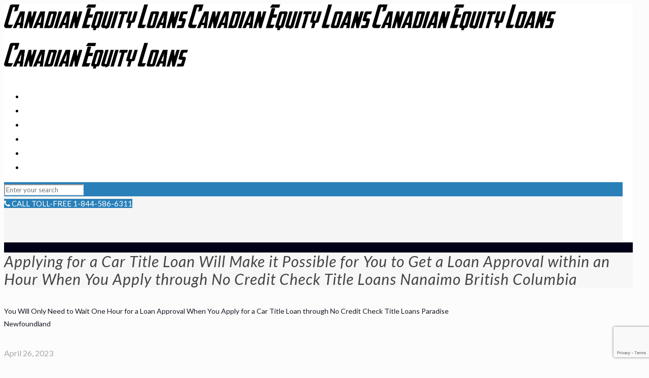

--- FILE ---
content_type: text/html; charset=UTF-8
request_url: https://www.canadianequityloans.com/get-no-credit-check-title-loans-nanaimo-british-columbia/
body_size: 29993
content:
<!DOCTYPE html>
<html itemscope itemtype="http://schema.org/WebPage" class="no-js" lang="en">

<!-- head -->
<head>

<!-- meta -->
<meta name="google-site-verification" content="hZmTJiu4QfyLWJsyOx5oQY86cMZDXuEgjZCdzF2jABY" />
<meta charset="UTF-8" />
<meta name="viewport" content="width=device-width, initial-scale=1, maximum-scale=2" />

<link rel="shortcut icon" href="https://www.canadianequityloans.com/wp-content/uploads/2021/12/cropped-favi.jpg" />	
	
<link rel="stylesheet" href="https://cdnjs.cloudflare.com/ajax/libs/font-awesome/4.7.0/css/font-awesome.min.css">
<!-- wp_head() -->
<!-- script | dynamic -->
<script id="mfn-dnmc-config-js">
//<![CDATA[
window.mfn = {mobile_init:1240,nicescroll:40,parallax:"translate3d",responsive:1,retina_js:0};
window.mfn_prettyphoto = {disable:false,disableMobile:false,title:false,style:"pp_default",width:0,height:0};
window.mfn_sliders = {blog:0,clients:0,offer:0,portfolio:0,shop:0,slider:0,testimonials:0};
//]]>
</script>
<meta name='robots' content='index, follow, max-image-preview:large, max-snippet:-1, max-video-preview:-1' />
	<style>img:is([sizes="auto" i], [sizes^="auto," i]) { contain-intrinsic-size: 3000px 1500px }</style>
	
	<!-- This site is optimized with the Yoast SEO plugin v26.4 - https://yoast.com/wordpress/plugins/seo/ -->
	<title>How to Get No Credit Check Title Loans Nanaimo British Columbia</title>
	<meta name="description" content="Get fast cash without having navigate the strict conditions of traditional loans. Apply no credit check title loans Nanaimo British Columbia." />
	<link rel="canonical" href="https://www.canadianequityloans.com/get-no-credit-check-title-loans-nanaimo-british-columbia/" />
	<meta property="og:locale" content="en_US" />
	<meta property="og:type" content="article" />
	<meta property="og:title" content="How to Get No Credit Check Title Loans Nanaimo British Columbia" />
	<meta property="og:description" content="Get fast cash without having navigate the strict conditions of traditional loans. Apply no credit check title loans Nanaimo British Columbia." />
	<meta property="og:url" content="https://www.canadianequityloans.com/get-no-credit-check-title-loans-nanaimo-british-columbia/" />
	<meta property="og:site_name" content="Canadian Equity Loans" />
	<meta property="article:published_time" content="2017-10-04T03:30:08+00:00" />
	<meta property="article:modified_time" content="2023-04-26T05:27:30+00:00" />
	<meta name="author" content="Jacob M" />
	<meta name="twitter:card" content="summary_large_image" />
	<meta name="twitter:creator" content="@admin" />
	<meta name="twitter:label1" content="Written by" />
	<meta name="twitter:data1" content="Jacob M" />
	<meta name="twitter:label2" content="Est. reading time" />
	<meta name="twitter:data2" content="2 minutes" />
	<script type="application/ld+json" class="yoast-schema-graph">{"@context":"https://schema.org","@graph":[{"@type":"WebPage","@id":"https://www.canadianequityloans.com/get-no-credit-check-title-loans-nanaimo-british-columbia/","url":"https://www.canadianequityloans.com/get-no-credit-check-title-loans-nanaimo-british-columbia/","name":"How to Get No Credit Check Title Loans Nanaimo British Columbia","isPartOf":{"@id":"https://www.canadianequityloans.com/#website"},"datePublished":"2017-10-04T03:30:08+00:00","dateModified":"2023-04-26T05:27:30+00:00","author":{"@id":"https://www.canadianequityloans.com/#/schema/person/26b2c4cd7a21c0a215776548f2b09eb3"},"description":"Get fast cash without having navigate the strict conditions of traditional loans. Apply no credit check title loans Nanaimo British Columbia.","breadcrumb":{"@id":"https://www.canadianequityloans.com/get-no-credit-check-title-loans-nanaimo-british-columbia/#breadcrumb"},"inLanguage":"en","potentialAction":[{"@type":"ReadAction","target":["https://www.canadianequityloans.com/get-no-credit-check-title-loans-nanaimo-british-columbia/"]}]},{"@type":"BreadcrumbList","@id":"https://www.canadianequityloans.com/get-no-credit-check-title-loans-nanaimo-british-columbia/#breadcrumb","itemListElement":[{"@type":"ListItem","position":1,"name":"Home","item":"https://www.canadianequityloans.com/"},{"@type":"ListItem","position":2,"name":"Blog","item":"https://www.canadianequityloans.com/blog/"},{"@type":"ListItem","position":3,"name":"Applying for a Car Title Loan Will Make it Possible for You to Get a Loan Approval within an Hour When You Apply through No Credit Check Title Loans Nanaimo British Columbia"}]},{"@type":"WebSite","@id":"https://www.canadianequityloans.com/#website","url":"https://www.canadianequityloans.com/","name":"Canadian Equity Loans","description":"","potentialAction":[{"@type":"SearchAction","target":{"@type":"EntryPoint","urlTemplate":"https://www.canadianequityloans.com/?s={search_term_string}"},"query-input":{"@type":"PropertyValueSpecification","valueRequired":true,"valueName":"search_term_string"}}],"inLanguage":"en"},{"@type":"Person","@id":"https://www.canadianequityloans.com/#/schema/person/26b2c4cd7a21c0a215776548f2b09eb3","name":"Jacob M","image":{"@type":"ImageObject","inLanguage":"en","@id":"https://www.canadianequityloans.com/#/schema/person/image/","url":"https://secure.gravatar.com/avatar/124c66191ea1f84cfc860c8b4be92367bd3cd4824deb55a8b98b1b388cb68c0f?s=96&d=mm&r=g","contentUrl":"https://secure.gravatar.com/avatar/124c66191ea1f84cfc860c8b4be92367bd3cd4824deb55a8b98b1b388cb68c0f?s=96&d=mm&r=g","caption":"Jacob M"},"sameAs":["https://equityloanscanada.com/canadianequityloans","https://x.com/admin"],"url":"https://www.canadianequityloans.com/author/admin/"}]}</script>
	<!-- / Yoast SEO plugin. -->


<link rel='dns-prefetch' href='//fonts.googleapis.com' />
<link rel="alternate" type="application/rss+xml" title="Canadian Equity Loans &raquo; Feed" href="https://www.canadianequityloans.com/feed/" />
<link rel="alternate" type="application/rss+xml" title="Canadian Equity Loans &raquo; Comments Feed" href="https://www.canadianequityloans.com/comments/feed/" />
<link rel="alternate" type="application/rss+xml" title="Canadian Equity Loans &raquo; Applying for a Car Title Loan Will Make it Possible for You to Get a Loan Approval within an Hour When You Apply through No Credit Check Title Loans Nanaimo British Columbia Comments Feed" href="https://www.canadianequityloans.com/get-no-credit-check-title-loans-nanaimo-british-columbia/feed/" />
<script type="text/javascript">
/* <![CDATA[ */
window._wpemojiSettings = {"baseUrl":"https:\/\/s.w.org\/images\/core\/emoji\/16.0.1\/72x72\/","ext":".png","svgUrl":"https:\/\/s.w.org\/images\/core\/emoji\/16.0.1\/svg\/","svgExt":".svg","source":{"concatemoji":"https:\/\/www.canadianequityloans.com\/wp-includes\/js\/wp-emoji-release.min.js?ver=6.8.3"}};
/*! This file is auto-generated */
!function(s,n){var o,i,e;function c(e){try{var t={supportTests:e,timestamp:(new Date).valueOf()};sessionStorage.setItem(o,JSON.stringify(t))}catch(e){}}function p(e,t,n){e.clearRect(0,0,e.canvas.width,e.canvas.height),e.fillText(t,0,0);var t=new Uint32Array(e.getImageData(0,0,e.canvas.width,e.canvas.height).data),a=(e.clearRect(0,0,e.canvas.width,e.canvas.height),e.fillText(n,0,0),new Uint32Array(e.getImageData(0,0,e.canvas.width,e.canvas.height).data));return t.every(function(e,t){return e===a[t]})}function u(e,t){e.clearRect(0,0,e.canvas.width,e.canvas.height),e.fillText(t,0,0);for(var n=e.getImageData(16,16,1,1),a=0;a<n.data.length;a++)if(0!==n.data[a])return!1;return!0}function f(e,t,n,a){switch(t){case"flag":return n(e,"\ud83c\udff3\ufe0f\u200d\u26a7\ufe0f","\ud83c\udff3\ufe0f\u200b\u26a7\ufe0f")?!1:!n(e,"\ud83c\udde8\ud83c\uddf6","\ud83c\udde8\u200b\ud83c\uddf6")&&!n(e,"\ud83c\udff4\udb40\udc67\udb40\udc62\udb40\udc65\udb40\udc6e\udb40\udc67\udb40\udc7f","\ud83c\udff4\u200b\udb40\udc67\u200b\udb40\udc62\u200b\udb40\udc65\u200b\udb40\udc6e\u200b\udb40\udc67\u200b\udb40\udc7f");case"emoji":return!a(e,"\ud83e\udedf")}return!1}function g(e,t,n,a){var r="undefined"!=typeof WorkerGlobalScope&&self instanceof WorkerGlobalScope?new OffscreenCanvas(300,150):s.createElement("canvas"),o=r.getContext("2d",{willReadFrequently:!0}),i=(o.textBaseline="top",o.font="600 32px Arial",{});return e.forEach(function(e){i[e]=t(o,e,n,a)}),i}function t(e){var t=s.createElement("script");t.src=e,t.defer=!0,s.head.appendChild(t)}"undefined"!=typeof Promise&&(o="wpEmojiSettingsSupports",i=["flag","emoji"],n.supports={everything:!0,everythingExceptFlag:!0},e=new Promise(function(e){s.addEventListener("DOMContentLoaded",e,{once:!0})}),new Promise(function(t){var n=function(){try{var e=JSON.parse(sessionStorage.getItem(o));if("object"==typeof e&&"number"==typeof e.timestamp&&(new Date).valueOf()<e.timestamp+604800&&"object"==typeof e.supportTests)return e.supportTests}catch(e){}return null}();if(!n){if("undefined"!=typeof Worker&&"undefined"!=typeof OffscreenCanvas&&"undefined"!=typeof URL&&URL.createObjectURL&&"undefined"!=typeof Blob)try{var e="postMessage("+g.toString()+"("+[JSON.stringify(i),f.toString(),p.toString(),u.toString()].join(",")+"));",a=new Blob([e],{type:"text/javascript"}),r=new Worker(URL.createObjectURL(a),{name:"wpTestEmojiSupports"});return void(r.onmessage=function(e){c(n=e.data),r.terminate(),t(n)})}catch(e){}c(n=g(i,f,p,u))}t(n)}).then(function(e){for(var t in e)n.supports[t]=e[t],n.supports.everything=n.supports.everything&&n.supports[t],"flag"!==t&&(n.supports.everythingExceptFlag=n.supports.everythingExceptFlag&&n.supports[t]);n.supports.everythingExceptFlag=n.supports.everythingExceptFlag&&!n.supports.flag,n.DOMReady=!1,n.readyCallback=function(){n.DOMReady=!0}}).then(function(){return e}).then(function(){var e;n.supports.everything||(n.readyCallback(),(e=n.source||{}).concatemoji?t(e.concatemoji):e.wpemoji&&e.twemoji&&(t(e.twemoji),t(e.wpemoji)))}))}((window,document),window._wpemojiSettings);
/* ]]> */
</script>
<style id='wp-emoji-styles-inline-css' type='text/css'>

	img.wp-smiley, img.emoji {
		display: inline !important;
		border: none !important;
		box-shadow: none !important;
		height: 1em !important;
		width: 1em !important;
		margin: 0 0.07em !important;
		vertical-align: -0.1em !important;
		background: none !important;
		padding: 0 !important;
	}
</style>
<link rel='stylesheet' id='wp-block-library-css' href='https://www.canadianequityloans.com/wp-includes/css/dist/block-library/style.min.css?ver=6.8.3' type='text/css' media='all' />
<style id='classic-theme-styles-inline-css' type='text/css'>
/*! This file is auto-generated */
.wp-block-button__link{color:#fff;background-color:#32373c;border-radius:9999px;box-shadow:none;text-decoration:none;padding:calc(.667em + 2px) calc(1.333em + 2px);font-size:1.125em}.wp-block-file__button{background:#32373c;color:#fff;text-decoration:none}
</style>
<style id='global-styles-inline-css' type='text/css'>
:root{--wp--preset--aspect-ratio--square: 1;--wp--preset--aspect-ratio--4-3: 4/3;--wp--preset--aspect-ratio--3-4: 3/4;--wp--preset--aspect-ratio--3-2: 3/2;--wp--preset--aspect-ratio--2-3: 2/3;--wp--preset--aspect-ratio--16-9: 16/9;--wp--preset--aspect-ratio--9-16: 9/16;--wp--preset--color--black: #000000;--wp--preset--color--cyan-bluish-gray: #abb8c3;--wp--preset--color--white: #ffffff;--wp--preset--color--pale-pink: #f78da7;--wp--preset--color--vivid-red: #cf2e2e;--wp--preset--color--luminous-vivid-orange: #ff6900;--wp--preset--color--luminous-vivid-amber: #fcb900;--wp--preset--color--light-green-cyan: #7bdcb5;--wp--preset--color--vivid-green-cyan: #00d084;--wp--preset--color--pale-cyan-blue: #8ed1fc;--wp--preset--color--vivid-cyan-blue: #0693e3;--wp--preset--color--vivid-purple: #9b51e0;--wp--preset--gradient--vivid-cyan-blue-to-vivid-purple: linear-gradient(135deg,rgba(6,147,227,1) 0%,rgb(155,81,224) 100%);--wp--preset--gradient--light-green-cyan-to-vivid-green-cyan: linear-gradient(135deg,rgb(122,220,180) 0%,rgb(0,208,130) 100%);--wp--preset--gradient--luminous-vivid-amber-to-luminous-vivid-orange: linear-gradient(135deg,rgba(252,185,0,1) 0%,rgba(255,105,0,1) 100%);--wp--preset--gradient--luminous-vivid-orange-to-vivid-red: linear-gradient(135deg,rgba(255,105,0,1) 0%,rgb(207,46,46) 100%);--wp--preset--gradient--very-light-gray-to-cyan-bluish-gray: linear-gradient(135deg,rgb(238,238,238) 0%,rgb(169,184,195) 100%);--wp--preset--gradient--cool-to-warm-spectrum: linear-gradient(135deg,rgb(74,234,220) 0%,rgb(151,120,209) 20%,rgb(207,42,186) 40%,rgb(238,44,130) 60%,rgb(251,105,98) 80%,rgb(254,248,76) 100%);--wp--preset--gradient--blush-light-purple: linear-gradient(135deg,rgb(255,206,236) 0%,rgb(152,150,240) 100%);--wp--preset--gradient--blush-bordeaux: linear-gradient(135deg,rgb(254,205,165) 0%,rgb(254,45,45) 50%,rgb(107,0,62) 100%);--wp--preset--gradient--luminous-dusk: linear-gradient(135deg,rgb(255,203,112) 0%,rgb(199,81,192) 50%,rgb(65,88,208) 100%);--wp--preset--gradient--pale-ocean: linear-gradient(135deg,rgb(255,245,203) 0%,rgb(182,227,212) 50%,rgb(51,167,181) 100%);--wp--preset--gradient--electric-grass: linear-gradient(135deg,rgb(202,248,128) 0%,rgb(113,206,126) 100%);--wp--preset--gradient--midnight: linear-gradient(135deg,rgb(2,3,129) 0%,rgb(40,116,252) 100%);--wp--preset--font-size--small: 13px;--wp--preset--font-size--medium: 20px;--wp--preset--font-size--large: 36px;--wp--preset--font-size--x-large: 42px;--wp--preset--spacing--20: 0.44rem;--wp--preset--spacing--30: 0.67rem;--wp--preset--spacing--40: 1rem;--wp--preset--spacing--50: 1.5rem;--wp--preset--spacing--60: 2.25rem;--wp--preset--spacing--70: 3.38rem;--wp--preset--spacing--80: 5.06rem;--wp--preset--shadow--natural: 6px 6px 9px rgba(0, 0, 0, 0.2);--wp--preset--shadow--deep: 12px 12px 50px rgba(0, 0, 0, 0.4);--wp--preset--shadow--sharp: 6px 6px 0px rgba(0, 0, 0, 0.2);--wp--preset--shadow--outlined: 6px 6px 0px -3px rgba(255, 255, 255, 1), 6px 6px rgba(0, 0, 0, 1);--wp--preset--shadow--crisp: 6px 6px 0px rgba(0, 0, 0, 1);}:where(.is-layout-flex){gap: 0.5em;}:where(.is-layout-grid){gap: 0.5em;}body .is-layout-flex{display: flex;}.is-layout-flex{flex-wrap: wrap;align-items: center;}.is-layout-flex > :is(*, div){margin: 0;}body .is-layout-grid{display: grid;}.is-layout-grid > :is(*, div){margin: 0;}:where(.wp-block-columns.is-layout-flex){gap: 2em;}:where(.wp-block-columns.is-layout-grid){gap: 2em;}:where(.wp-block-post-template.is-layout-flex){gap: 1.25em;}:where(.wp-block-post-template.is-layout-grid){gap: 1.25em;}.has-black-color{color: var(--wp--preset--color--black) !important;}.has-cyan-bluish-gray-color{color: var(--wp--preset--color--cyan-bluish-gray) !important;}.has-white-color{color: var(--wp--preset--color--white) !important;}.has-pale-pink-color{color: var(--wp--preset--color--pale-pink) !important;}.has-vivid-red-color{color: var(--wp--preset--color--vivid-red) !important;}.has-luminous-vivid-orange-color{color: var(--wp--preset--color--luminous-vivid-orange) !important;}.has-luminous-vivid-amber-color{color: var(--wp--preset--color--luminous-vivid-amber) !important;}.has-light-green-cyan-color{color: var(--wp--preset--color--light-green-cyan) !important;}.has-vivid-green-cyan-color{color: var(--wp--preset--color--vivid-green-cyan) !important;}.has-pale-cyan-blue-color{color: var(--wp--preset--color--pale-cyan-blue) !important;}.has-vivid-cyan-blue-color{color: var(--wp--preset--color--vivid-cyan-blue) !important;}.has-vivid-purple-color{color: var(--wp--preset--color--vivid-purple) !important;}.has-black-background-color{background-color: var(--wp--preset--color--black) !important;}.has-cyan-bluish-gray-background-color{background-color: var(--wp--preset--color--cyan-bluish-gray) !important;}.has-white-background-color{background-color: var(--wp--preset--color--white) !important;}.has-pale-pink-background-color{background-color: var(--wp--preset--color--pale-pink) !important;}.has-vivid-red-background-color{background-color: var(--wp--preset--color--vivid-red) !important;}.has-luminous-vivid-orange-background-color{background-color: var(--wp--preset--color--luminous-vivid-orange) !important;}.has-luminous-vivid-amber-background-color{background-color: var(--wp--preset--color--luminous-vivid-amber) !important;}.has-light-green-cyan-background-color{background-color: var(--wp--preset--color--light-green-cyan) !important;}.has-vivid-green-cyan-background-color{background-color: var(--wp--preset--color--vivid-green-cyan) !important;}.has-pale-cyan-blue-background-color{background-color: var(--wp--preset--color--pale-cyan-blue) !important;}.has-vivid-cyan-blue-background-color{background-color: var(--wp--preset--color--vivid-cyan-blue) !important;}.has-vivid-purple-background-color{background-color: var(--wp--preset--color--vivid-purple) !important;}.has-black-border-color{border-color: var(--wp--preset--color--black) !important;}.has-cyan-bluish-gray-border-color{border-color: var(--wp--preset--color--cyan-bluish-gray) !important;}.has-white-border-color{border-color: var(--wp--preset--color--white) !important;}.has-pale-pink-border-color{border-color: var(--wp--preset--color--pale-pink) !important;}.has-vivid-red-border-color{border-color: var(--wp--preset--color--vivid-red) !important;}.has-luminous-vivid-orange-border-color{border-color: var(--wp--preset--color--luminous-vivid-orange) !important;}.has-luminous-vivid-amber-border-color{border-color: var(--wp--preset--color--luminous-vivid-amber) !important;}.has-light-green-cyan-border-color{border-color: var(--wp--preset--color--light-green-cyan) !important;}.has-vivid-green-cyan-border-color{border-color: var(--wp--preset--color--vivid-green-cyan) !important;}.has-pale-cyan-blue-border-color{border-color: var(--wp--preset--color--pale-cyan-blue) !important;}.has-vivid-cyan-blue-border-color{border-color: var(--wp--preset--color--vivid-cyan-blue) !important;}.has-vivid-purple-border-color{border-color: var(--wp--preset--color--vivid-purple) !important;}.has-vivid-cyan-blue-to-vivid-purple-gradient-background{background: var(--wp--preset--gradient--vivid-cyan-blue-to-vivid-purple) !important;}.has-light-green-cyan-to-vivid-green-cyan-gradient-background{background: var(--wp--preset--gradient--light-green-cyan-to-vivid-green-cyan) !important;}.has-luminous-vivid-amber-to-luminous-vivid-orange-gradient-background{background: var(--wp--preset--gradient--luminous-vivid-amber-to-luminous-vivid-orange) !important;}.has-luminous-vivid-orange-to-vivid-red-gradient-background{background: var(--wp--preset--gradient--luminous-vivid-orange-to-vivid-red) !important;}.has-very-light-gray-to-cyan-bluish-gray-gradient-background{background: var(--wp--preset--gradient--very-light-gray-to-cyan-bluish-gray) !important;}.has-cool-to-warm-spectrum-gradient-background{background: var(--wp--preset--gradient--cool-to-warm-spectrum) !important;}.has-blush-light-purple-gradient-background{background: var(--wp--preset--gradient--blush-light-purple) !important;}.has-blush-bordeaux-gradient-background{background: var(--wp--preset--gradient--blush-bordeaux) !important;}.has-luminous-dusk-gradient-background{background: var(--wp--preset--gradient--luminous-dusk) !important;}.has-pale-ocean-gradient-background{background: var(--wp--preset--gradient--pale-ocean) !important;}.has-electric-grass-gradient-background{background: var(--wp--preset--gradient--electric-grass) !important;}.has-midnight-gradient-background{background: var(--wp--preset--gradient--midnight) !important;}.has-small-font-size{font-size: var(--wp--preset--font-size--small) !important;}.has-medium-font-size{font-size: var(--wp--preset--font-size--medium) !important;}.has-large-font-size{font-size: var(--wp--preset--font-size--large) !important;}.has-x-large-font-size{font-size: var(--wp--preset--font-size--x-large) !important;}
:where(.wp-block-post-template.is-layout-flex){gap: 1.25em;}:where(.wp-block-post-template.is-layout-grid){gap: 1.25em;}
:where(.wp-block-columns.is-layout-flex){gap: 2em;}:where(.wp-block-columns.is-layout-grid){gap: 2em;}
:root :where(.wp-block-pullquote){font-size: 1.5em;line-height: 1.6;}
</style>
<link rel='stylesheet' id='style-css' href='https://www.canadianequityloans.com/wp-content/themes/betheme-child/style.css?ver=17.7' type='text/css' media='all' />
<link rel='stylesheet' id='mfn-base-css' href='https://www.canadianequityloans.com/wp-content/themes/betheme/css/base.css?ver=17.7' type='text/css' media='all' />
<link rel='stylesheet' id='mfn-layout-css' href='https://www.canadianequityloans.com/wp-content/themes/betheme/css/layout.css?ver=17.7' type='text/css' media='all' />
<link rel='stylesheet' id='mfn-shortcodes-css' href='https://www.canadianequityloans.com/wp-content/themes/betheme/css/shortcodes.css?ver=17.7' type='text/css' media='all' />
<link rel='stylesheet' id='mfn-animations-css' href='https://www.canadianequityloans.com/wp-content/themes/betheme/assets/animations/animations.min.css?ver=17.7' type='text/css' media='all' />
<link rel='stylesheet' id='mfn-jquery-ui-css' href='https://www.canadianequityloans.com/wp-content/themes/betheme/assets/ui/jquery.ui.all.css?ver=17.7' type='text/css' media='all' />
<link rel='stylesheet' id='mfn-prettyPhoto-css' href='https://www.canadianequityloans.com/wp-content/themes/betheme/assets/prettyPhoto/prettyPhoto.css?ver=17.7' type='text/css' media='all' />
<link rel='stylesheet' id='mfn-jplayer-css' href='https://www.canadianequityloans.com/wp-content/themes/betheme/assets/jplayer/css/jplayer.blue.monday.css?ver=17.7' type='text/css' media='all' />
<link rel='stylesheet' id='mfn-responsive-css' href='https://www.canadianequityloans.com/wp-content/themes/betheme/css/responsive.css?ver=17.7' type='text/css' media='all' />
<link rel='stylesheet' id='Lato-css' href='https://fonts.googleapis.com/css?family=Lato%3A1%2C300%2C400%2C400italic%2C500%2C700%2C700italic&#038;ver=6.8.3' type='text/css' media='all' />
<!--n2css--><!--n2js--><script type="text/javascript" src="https://www.canadianequityloans.com/wp-includes/js/jquery/jquery.min.js?ver=3.7.1" id="jquery-core-js"></script>
<script type="text/javascript" src="https://www.canadianequityloans.com/wp-includes/js/jquery/jquery-migrate.min.js?ver=3.4.1" id="jquery-migrate-js"></script>
<link rel="EditURI" type="application/rsd+xml" title="RSD" href="https://www.canadianequityloans.com/xmlrpc.php?rsd" />
<meta name="generator" content="WordPress 6.8.3" />
<link rel='shortlink' href='https://www.canadianequityloans.com/?p=2660' />
<!-- style | dynamic -->
<style id="mfn-dnmc-style-css">
@media only screen and (min-width: 1240px) {body:not(.header-simple) #Top_bar #menu{display:block!important}.tr-menu #Top_bar #menu{background:none!important}#Top_bar .menu > li > ul.mfn-megamenu{width:984px}#Top_bar .menu > li > ul.mfn-megamenu > li{float:left}#Top_bar .menu > li > ul.mfn-megamenu > li.mfn-megamenu-cols-1{width:100%}#Top_bar .menu > li > ul.mfn-megamenu > li.mfn-megamenu-cols-2{width:50%}#Top_bar .menu > li > ul.mfn-megamenu > li.mfn-megamenu-cols-3{width:33.33%}#Top_bar .menu > li > ul.mfn-megamenu > li.mfn-megamenu-cols-4{width:25%}#Top_bar .menu > li > ul.mfn-megamenu > li.mfn-megamenu-cols-5{width:20%}#Top_bar .menu > li > ul.mfn-megamenu > li.mfn-megamenu-cols-6{width:16.66%}#Top_bar .menu > li > ul.mfn-megamenu > li > ul{display:block!important;position:inherit;left:auto;top:auto;border-width:0 1px 0 0}#Top_bar .menu > li > ul.mfn-megamenu > li:last-child > ul{border:0}#Top_bar .menu > li > ul.mfn-megamenu > li > ul li{width:auto}#Top_bar .menu > li > ul.mfn-megamenu a.mfn-megamenu-title{text-transform:uppercase;font-weight:400;background:none}#Top_bar .menu > li > ul.mfn-megamenu a .menu-arrow{display:none}.menuo-right #Top_bar .menu > li > ul.mfn-megamenu{left:auto;right:0}.menuo-right #Top_bar .menu > li > ul.mfn-megamenu-bg{box-sizing:border-box}#Top_bar .menu > li > ul.mfn-megamenu-bg{padding:20px 166px 20px 20px;background-repeat:no-repeat;background-position:right bottom}.rtl #Top_bar .menu > li > ul.mfn-megamenu-bg{padding-left:166px;padding-right:20px;background-position:left bottom}#Top_bar .menu > li > ul.mfn-megamenu-bg > li{background:none}#Top_bar .menu > li > ul.mfn-megamenu-bg > li a{border:none}#Top_bar .menu > li > ul.mfn-megamenu-bg > li > ul{background:none!important;-webkit-box-shadow:0 0 0 0;-moz-box-shadow:0 0 0 0;box-shadow:0 0 0 0}.mm-vertical #Top_bar .container{position:relative;}.mm-vertical #Top_bar .top_bar_left{position:static;}.mm-vertical #Top_bar .menu > li ul{box-shadow:0 0 0 0 transparent!important;background-image:none;}.mm-vertical #Top_bar .menu > li > ul.mfn-megamenu{width:98%!important;margin:0 1%;padding:20px 0;}.mm-vertical.header-plain #Top_bar .menu > li > ul.mfn-megamenu{width:100%!important;margin:0;}.mm-vertical #Top_bar .menu > li > ul.mfn-megamenu > li{display:table-cell;float:none!important;width:10%;padding:0 15px;border-right:1px solid rgba(0, 0, 0, 0.05);}.mm-vertical #Top_bar .menu > li > ul.mfn-megamenu > li:last-child{border-right-width:0}.mm-vertical #Top_bar .menu > li > ul.mfn-megamenu > li.hide-border{border-right-width:0}.mm-vertical #Top_bar .menu > li > ul.mfn-megamenu > li a{border-bottom-width:0;padding:9px 15px;line-height:120%;}.mm-vertical #Top_bar .menu > li > ul.mfn-megamenu a.mfn-megamenu-title{font-weight:700;}.rtl .mm-vertical #Top_bar .menu > li > ul.mfn-megamenu > li:first-child{border-right-width:0}.rtl .mm-vertical #Top_bar .menu > li > ul.mfn-megamenu > li:last-child{border-right-width:1px}#Header_creative #Top_bar .menu > li > ul.mfn-megamenu{width:980px!important;margin:0;}.header-plain:not(.menuo-right) #Header .top_bar_left{width:auto!important}.header-stack.header-center #Top_bar #menu{display:inline-block!important}.header-simple #Top_bar #menu{display:none;height:auto;width:300px;bottom:auto;top:100%;right:1px;position:absolute;margin:0}.header-simple #Header a.responsive-menu-toggle{display:block;right:10px}.header-simple #Top_bar #menu > ul{width:100%;float:left}.header-simple #Top_bar #menu ul li{width:100%;padding-bottom:0;border-right:0;position:relative}.header-simple #Top_bar #menu ul li a{padding:0 20px;margin:0;display:block;height:auto;line-height:normal;border:none}.header-simple #Top_bar #menu ul li a:after{display:none}.header-simple #Top_bar #menu ul li a span{border:none;line-height:44px;display:inline;padding:0}.header-simple #Top_bar #menu ul li.submenu .menu-toggle{display:block;position:absolute;right:0;top:0;width:44px;height:44px;line-height:44px;font-size:30px;font-weight:300;text-align:center;cursor:pointer;color:#444;opacity:0.33;}.header-simple #Top_bar #menu ul li.submenu .menu-toggle:after{content:"+"}.header-simple #Top_bar #menu ul li.hover > .menu-toggle:after{content:"-"}.header-simple #Top_bar #menu ul li.hover a{border-bottom:0}.header-simple #Top_bar #menu ul.mfn-megamenu li .menu-toggle{display:none}.header-simple #Top_bar #menu ul li ul{position:relative!important;left:0!important;top:0;padding:0;margin:0!important;width:auto!important;background-image:none}.header-simple #Top_bar #menu ul li ul li{width:100%!important;display:block;padding:0;}.header-simple #Top_bar #menu ul li ul li a{padding:0 20px 0 30px}.header-simple #Top_bar #menu ul li ul li a .menu-arrow{display:none}.header-simple #Top_bar #menu ul li ul li a span{padding:0}.header-simple #Top_bar #menu ul li ul li a span:after{display:none!important}.header-simple #Top_bar .menu > li > ul.mfn-megamenu a.mfn-megamenu-title{text-transform:uppercase;font-weight:400}.header-simple #Top_bar .menu > li > ul.mfn-megamenu > li > ul{display:block!important;position:inherit;left:auto;top:auto}.header-simple #Top_bar #menu ul li ul li ul{border-left:0!important;padding:0;top:0}.header-simple #Top_bar #menu ul li ul li ul li a{padding:0 20px 0 40px}.rtl.header-simple #Top_bar #menu{left:1px;right:auto}.rtl.header-simple #Top_bar a.responsive-menu-toggle{left:10px;right:auto}.rtl.header-simple #Top_bar #menu ul li.submenu .menu-toggle{left:0;right:auto}.rtl.header-simple #Top_bar #menu ul li ul{left:auto!important;right:0!important}.rtl.header-simple #Top_bar #menu ul li ul li a{padding:0 30px 0 20px}.rtl.header-simple #Top_bar #menu ul li ul li ul li a{padding:0 40px 0 20px}.menu-highlight #Top_bar .menu > li{margin:0 2px}.menu-highlight:not(.header-creative) #Top_bar .menu > li > a{margin:20px 0;padding:0;-webkit-border-radius:5px;border-radius:5px}.menu-highlight #Top_bar .menu > li > a:after{display:none}.menu-highlight #Top_bar .menu > li > a span:not(.description){line-height:50px}.menu-highlight #Top_bar .menu > li > a span.description{display:none}.menu-highlight.header-stack #Top_bar .menu > li > a{margin:10px 0!important}.menu-highlight.header-stack #Top_bar .menu > li > a span:not(.description){line-height:40px}.menu-highlight.header-transparent #Top_bar .menu > li > a{margin:5px 0}.menu-highlight.header-simple #Top_bar #menu ul li,.menu-highlight.header-creative #Top_bar #menu ul li{margin:0}.menu-highlight.header-simple #Top_bar #menu ul li > a,.menu-highlight.header-creative #Top_bar #menu ul li > a{-webkit-border-radius:0;border-radius:0}.menu-highlight:not(.header-fixed):not(.header-simple) #Top_bar.is-sticky .menu > li > a{margin:10px 0!important;padding:5px 0!important}.menu-highlight:not(.header-fixed):not(.header-simple) #Top_bar.is-sticky .menu > li > a span{line-height:30px!important}.header-modern.menu-highlight.menuo-right .menu_wrapper{margin-right:20px}.menu-line-below #Top_bar .menu > li > a:after{top:auto;bottom:-4px}.menu-line-below #Top_bar.is-sticky .menu > li > a:after{top:auto;bottom:-4px}.menu-line-below-80 #Top_bar:not(.is-sticky) .menu > li > a:after{height:4px;left:10%;top:50%;margin-top:20px;width:80%}.menu-line-below-80-1 #Top_bar:not(.is-sticky) .menu > li > a:after{height:1px;left:10%;top:50%;margin-top:20px;width:80%}.menu-link-color #Top_bar .menu > li > a:after{display:none!important}.menu-arrow-top #Top_bar .menu > li > a:after{background:none repeat scroll 0 0 rgba(0,0,0,0)!important;border-color:#ccc transparent transparent;border-style:solid;border-width:7px 7px 0;display:block;height:0;left:50%;margin-left:-7px;top:0!important;width:0}.menu-arrow-top.header-transparent #Top_bar .menu > li > a:after,.menu-arrow-top.header-plain #Top_bar .menu > li > a:after{display:none}.menu-arrow-top #Top_bar.is-sticky .menu > li > a:after{top:0!important}.menu-arrow-bottom #Top_bar .menu > li > a:after{background:none!important;border-color:transparent transparent #ccc;border-style:solid;border-width:0 7px 7px;display:block;height:0;left:50%;margin-left:-7px;top:auto;bottom:0;width:0}.menu-arrow-bottom.header-transparent #Top_bar .menu > li > a:after,.menu-arrow-bottom.header-plain #Top_bar .menu > li > a:after{display:none}.menu-arrow-bottom #Top_bar.is-sticky .menu > li > a:after{top:auto;bottom:0}.menuo-no-borders #Top_bar .menu > li > a span:not(.description){border-right-width:0}.menuo-no-borders #Header_creative #Top_bar .menu > li > a span{border-bottom-width:0}.menuo-right #Top_bar .menu_wrapper{float:right}.menuo-right.header-stack:not(.header-center) #Top_bar .menu_wrapper{margin-right:150px}body.header-creative{padding-left:50px}body.header-creative.header-open{padding-left:250px}body.error404,body.under-construction,body.template-blank{padding-left:0!important}.header-creative.footer-fixed #Footer,.header-creative.footer-sliding #Footer,.header-creative.footer-stick #Footer.is-sticky{box-sizing:border-box;padding-left:50px;}.header-open.footer-fixed #Footer,.header-open.footer-sliding #Footer,.header-creative.footer-stick #Footer.is-sticky{padding-left:250px;}.header-rtl.header-creative.footer-fixed #Footer,.header-rtl.header-creative.footer-sliding #Footer,.header-rtl.header-creative.footer-stick #Footer.is-sticky{padding-left:0;padding-right:50px;}.header-rtl.header-open.footer-fixed #Footer,.header-rtl.header-open.footer-sliding #Footer,.header-rtl.header-creative.footer-stick #Footer.is-sticky{padding-right:250px;}#Header_creative{background:#fff;position:fixed;width:250px;height:100%;left:-200px;top:0;z-index:9002;-webkit-box-shadow:2px 0 4px 2px rgba(0,0,0,.15);box-shadow:2px 0 4px 2px rgba(0,0,0,.15)}#Header_creative .container{width:100%}#Header_creative .creative-wrapper{opacity:0;margin-right:50px}#Header_creative a.creative-menu-toggle{display:block;width:34px;height:34px;line-height:34px;font-size:22px;text-align:center;position:absolute;top:10px;right:8px;border-radius:3px}.admin-bar #Header_creative a.creative-menu-toggle{top:42px}#Header_creative #Top_bar{position:static;width:100%}#Header_creative #Top_bar .top_bar_left{width:100%!important;float:none}#Header_creative #Top_bar .top_bar_right{width:100%!important;float:none;height:auto;margin-bottom:35px;text-align:center;padding:0 20px;top:0;-webkit-box-sizing:border-box;-moz-box-sizing:border-box;box-sizing:border-box}#Header_creative #Top_bar .top_bar_right:before{display:none}#Header_creative #Top_bar .top_bar_right_wrapper{top:0}#Header_creative #Top_bar .logo{float:none;text-align:center;margin:15px 0}#Header_creative #Top_bar .menu_wrapper{float:none;margin:0 0 30px}#Header_creative #Top_bar .menu > li{width:100%;float:none;position:relative}#Header_creative #Top_bar .menu > li > a{padding:0;text-align:center}#Header_creative #Top_bar .menu > li > a:after{display:none}#Header_creative #Top_bar .menu > li > a span{border-right:0;border-bottom-width:1px;line-height:38px}#Header_creative #Top_bar .menu li ul{left:100%;right:auto;top:0;box-shadow:2px 2px 2px 0 rgba(0,0,0,0.03);-webkit-box-shadow:2px 2px 2px 0 rgba(0,0,0,0.03)}#Header_creative #Top_bar .menu > li > ul.mfn-megamenu{width:700px!important;}#Header_creative #Top_bar .menu > li > ul.mfn-megamenu > li > ul{left:0}#Header_creative #Top_bar .menu li ul li a{padding-top:9px;padding-bottom:8px}#Header_creative #Top_bar .menu li ul li ul{top:0!important}#Header_creative #Top_bar .menu > li > a span.description{display:block;font-size:13px;line-height:28px!important;clear:both}#Header_creative #Top_bar .search_wrapper{left:100%;top:auto;bottom:0}#Header_creative #Top_bar a#header_cart{display:inline-block;float:none;top:3px}#Header_creative #Top_bar a#search_button{display:inline-block;float:none;top:3px}#Header_creative #Top_bar .wpml-languages{display:inline-block;float:none;top:0}#Header_creative #Top_bar .wpml-languages.enabled:hover a.active{padding-bottom:9px}#Header_creative #Top_bar a.button.action_button{display:inline-block;float:none;top:16px;margin:0}#Header_creative #Top_bar .banner_wrapper{display:block;text-align:center}#Header_creative #Top_bar .banner_wrapper img{max-width:100%;height:auto;display:inline-block}#Header_creative #Action_bar{position:absolute;bottom:0;top:auto;clear:both;padding:0 20px;-webkit-box-sizing:border-box;-moz-box-sizing:border-box;box-sizing:border-box}#Header_creative #Action_bar .social{float:none;text-align:center;padding:5px 0 15px}#Header_creative #Action_bar .social li{margin-bottom:2px}#Header_creative .social li a{color:rgba(0,0,0,.5)}#Header_creative .social li a:hover{color:#000}#Header_creative .creative-social{position:absolute;bottom:10px;right:0;width:50px}#Header_creative .creative-social li{display:block;float:none;width:100%;text-align:center;margin-bottom:5px}.header-creative .fixed-nav.fixed-nav-prev{margin-left:50px}.header-creative.header-open .fixed-nav.fixed-nav-prev{margin-left:250px}.menuo-last #Header_creative #Top_bar .menu li.last ul{top:auto;bottom:0}.header-open #Header_creative{left:0}.header-open #Header_creative .creative-wrapper{opacity:1;margin:0!important;}.header-open #Header_creative .creative-menu-toggle,.header-open #Header_creative .creative-social{display:none}body.header-rtl.header-creative{padding-left:0;padding-right:50px}.header-rtl #Header_creative{left:auto;right:-200px}.header-rtl.nice-scroll #Header_creative{margin-right:10px}.header-rtl #Header_creative .creative-wrapper{margin-left:50px;margin-right:0}.header-rtl #Header_creative a.creative-menu-toggle{left:8px;right:auto}.header-rtl #Header_creative .creative-social{left:0;right:auto}.header-rtl #Footer #back_to_top.sticky{right:125px}.header-rtl #popup_contact{right:70px}.header-rtl #Header_creative #Top_bar .menu li ul{left:auto;right:100%}.header-rtl #Header_creative #Top_bar .search_wrapper{left:auto;right:100%;}.header-rtl .fixed-nav.fixed-nav-prev{margin-left:0!important}.header-rtl .fixed-nav.fixed-nav-next{margin-right:50px}body.header-rtl.header-creative.header-open{padding-left:0;padding-right:250px!important}.header-rtl.header-open #Header_creative{left:auto;right:0}.header-rtl.header-open #Footer #back_to_top.sticky{right:325px}.header-rtl.header-open #popup_contact{right:270px}.header-rtl.header-open .fixed-nav.fixed-nav-next{margin-right:250px}#Header_creative.active{left:-1px;}.header-rtl #Header_creative.active{left:auto;right:-1px;}#Header_creative.active .creative-wrapper{opacity:1;margin:0}.header-creative .vc_row[data-vc-full-width]{padding-left:50px}.header-creative.header-open .vc_row[data-vc-full-width]{padding-left:250px}.header-open .vc_parallax .vc_parallax-inner { left:auto; width: calc(100% - 250px); }.header-open.header-rtl .vc_parallax .vc_parallax-inner { left:0; right:auto; }#Header_creative.scroll{height:100%;overflow-y:auto}#Header_creative.scroll:not(.dropdown) .menu li ul{display:none!important}#Header_creative.scroll #Action_bar{position:static}#Header_creative.dropdown{outline:none}#Header_creative.dropdown #Top_bar .menu_wrapper{float:left}#Header_creative.dropdown #Top_bar #menu ul li{position:relative;float:left}#Header_creative.dropdown #Top_bar #menu ul li a:after{display:none}#Header_creative.dropdown #Top_bar #menu ul li a span{line-height:38px;padding:0}#Header_creative.dropdown #Top_bar #menu ul li.submenu .menu-toggle{display:block;position:absolute;right:0;top:0;width:38px;height:38px;line-height:38px;font-size:26px;font-weight:300;text-align:center;cursor:pointer;color:#444;opacity:0.33;}#Header_creative.dropdown #Top_bar #menu ul li.submenu .menu-toggle:after{content:"+"}#Header_creative.dropdown #Top_bar #menu ul li.hover > .menu-toggle:after{content:"-"}#Header_creative.dropdown #Top_bar #menu ul li.hover a{border-bottom:0}#Header_creative.dropdown #Top_bar #menu ul.mfn-megamenu li .menu-toggle{display:none}#Header_creative.dropdown #Top_bar #menu ul li ul{position:relative!important;left:0!important;top:0;padding:0;margin-left:0!important;width:auto!important;background-image:none}#Header_creative.dropdown #Top_bar #menu ul li ul li{width:100%!important}#Header_creative.dropdown #Top_bar #menu ul li ul li a{padding:0 10px;text-align:center}#Header_creative.dropdown #Top_bar #menu ul li ul li a .menu-arrow{display:none}#Header_creative.dropdown #Top_bar #menu ul li ul li a span{padding:0}#Header_creative.dropdown #Top_bar #menu ul li ul li a span:after{display:none!important}#Header_creative.dropdown #Top_bar .menu > li > ul.mfn-megamenu a.mfn-megamenu-title{text-transform:uppercase;font-weight:400}#Header_creative.dropdown #Top_bar .menu > li > ul.mfn-megamenu > li > ul{display:block!important;position:inherit;left:auto;top:auto}#Header_creative.dropdown #Top_bar #menu ul li ul li ul{border-left:0!important;padding:0;top:0}#Header_creative{transition: left .5s ease-in-out, right .5s ease-in-out;}#Header_creative .creative-wrapper{transition: opacity .5s ease-in-out, margin 0s ease-in-out .5s;}#Header_creative.active .creative-wrapper{transition: opacity .5s ease-in-out, margin 0s ease-in-out;}}@media only screen and (min-width: 1240px) {#Top_bar.is-sticky{position:fixed!important;width:100%;left:0;top:-60px;height:60px;z-index:701;background:#fff;opacity:.97;filter:alpha(opacity = 97);-webkit-box-shadow:0 2px 5px 0 rgba(0,0,0,0.1);-moz-box-shadow:0 2px 5px 0 rgba(0,0,0,0.1);box-shadow:0 2px 5px 0 rgba(0,0,0,0.1)}.layout-boxed.header-boxed #Top_bar.is-sticky{max-width:1240px;left:50%;-webkit-transform:translateX(-50%);transform:translateX(-50%)}.layout-boxed.header-boxed.nice-scroll #Top_bar.is-sticky{margin-left:-5px}#Top_bar.is-sticky .top_bar_left,#Top_bar.is-sticky .top_bar_right,#Top_bar.is-sticky .top_bar_right:before{background:none}#Top_bar.is-sticky .top_bar_right{top:-4px;height:auto;}#Top_bar.is-sticky .top_bar_right_wrapper{top:15px}.header-plain #Top_bar.is-sticky .top_bar_right_wrapper{top:0}#Top_bar.is-sticky .logo{width:auto;margin:0 30px 0 20px;padding:0}#Top_bar.is-sticky #logo{padding:5px 0!important;height:50px!important;line-height:50px!important}#Top_bar.is-sticky #logo img:not(.svg){max-height:35px;width:auto!important}#Top_bar.is-sticky #logo img.logo-main{display:none}#Top_bar.is-sticky #logo img.logo-sticky{display:inline}#Top_bar.is-sticky .menu_wrapper{clear:none}#Top_bar.is-sticky .menu_wrapper .menu > li > a{padding:15px 0}#Top_bar.is-sticky .menu > li > a,#Top_bar.is-sticky .menu > li > a span{line-height:30px}#Top_bar.is-sticky .menu > li > a:after{top:auto;bottom:-4px}#Top_bar.is-sticky .menu > li > a span.description{display:none}#Top_bar.is-sticky .secondary_menu_wrapper,#Top_bar.is-sticky .banner_wrapper{display:none}.header-overlay #Top_bar.is-sticky{display:none}.sticky-dark #Top_bar.is-sticky{background:rgba(0,0,0,.8)}.sticky-dark #Top_bar.is-sticky #menu{background:rgba(0,0,0,.8)}.sticky-dark #Top_bar.is-sticky .menu > li > a{color:#fff}.sticky-dark #Top_bar.is-sticky .top_bar_right a{color:rgba(255,255,255,.5)}.sticky-dark #Top_bar.is-sticky .wpml-languages a.active,.sticky-dark #Top_bar.is-sticky .wpml-languages ul.wpml-lang-dropdown{background:rgba(0,0,0,0.3);border-color:rgba(0,0,0,0.1)}}@media only screen and (min-width: 768px) and (max-width: 1240px){.header_placeholder{height:0!important}}@media only screen and (max-width: 1239px){#Top_bar #menu{display:none;height:auto;width:300px;bottom:auto;top:100%;right:1px;position:absolute;margin:0}#Top_bar a.responsive-menu-toggle{display:block}#Top_bar #menu > ul{width:100%;float:left}#Top_bar #menu ul li{width:100%;padding-bottom:0;border-right:0;position:relative}#Top_bar #menu ul li a{padding:0 25px;margin:0;display:block;height:auto;line-height:normal;border:none}#Top_bar #menu ul li a:after{display:none}#Top_bar #menu ul li a span{border:none;line-height:44px;display:inline;padding:0}#Top_bar #menu ul li a span.description{margin:0 0 0 5px}#Top_bar #menu ul li.submenu .menu-toggle{display:block;position:absolute;right:15px;top:0;width:44px;height:44px;line-height:44px;font-size:30px;font-weight:300;text-align:center;cursor:pointer;color:#444;opacity:0.33;}#Top_bar #menu ul li.submenu .menu-toggle:after{content:"+"}#Top_bar #menu ul li.hover > .menu-toggle:after{content:"-"}#Top_bar #menu ul li.hover a{border-bottom:0}#Top_bar #menu ul li a span:after{display:none!important}#Top_bar #menu ul.mfn-megamenu li .menu-toggle{display:none}#Top_bar #menu ul li ul{position:relative!important;left:0!important;top:0;padding:0;margin-left:0!important;width:auto!important;background-image:none!important;box-shadow:0 0 0 0 transparent!important;-webkit-box-shadow:0 0 0 0 transparent!important}#Top_bar #menu ul li ul li{width:100%!important}#Top_bar #menu ul li ul li a{padding:0 20px 0 35px}#Top_bar #menu ul li ul li a .menu-arrow{display:none}#Top_bar #menu ul li ul li a span{padding:0}#Top_bar #menu ul li ul li a span:after{display:none!important}#Top_bar .menu > li > ul.mfn-megamenu a.mfn-megamenu-title{text-transform:uppercase;font-weight:400}#Top_bar .menu > li > ul.mfn-megamenu > li > ul{display:block!important;position:inherit;left:auto;top:auto}#Top_bar #menu ul li ul li ul{border-left:0!important;padding:0;top:0}#Top_bar #menu ul li ul li ul li a{padding:0 20px 0 45px}.rtl #Top_bar #menu{left:1px;right:auto}.rtl #Top_bar a.responsive-menu-toggle{left:20px;right:auto}.rtl #Top_bar #menu ul li.submenu .menu-toggle{left:15px;right:auto;border-left:none;border-right:1px solid #eee}.rtl #Top_bar #menu ul li ul{left:auto!important;right:0!important}.rtl #Top_bar #menu ul li ul li a{padding:0 30px 0 20px}.rtl #Top_bar #menu ul li ul li ul li a{padding:0 40px 0 20px}.header-stack .menu_wrapper a.responsive-menu-toggle{position:static!important;margin:11px 0!important}.header-stack .menu_wrapper #menu{left:0;right:auto}.rtl.header-stack #Top_bar #menu{left:auto;right:0}.admin-bar #Header_creative{top:32px}.header-creative.layout-boxed{padding-top:85px}.header-creative.layout-full-width #Wrapper{padding-top:60px}#Header_creative{position:fixed;width:100%;left:0!important;top:0;z-index:1001}#Header_creative .creative-wrapper{display:block!important;opacity:1!important}#Header_creative .creative-menu-toggle,#Header_creative .creative-social{display:none!important;opacity:1!important;filter:alpha(opacity=100)!important}#Header_creative #Top_bar{position:static;width:100%}#Header_creative #Top_bar #logo{height:50px;line-height:50px;padding:5px 0}#Header_creative #Top_bar #logo img{max-height:40px}#Header_creative #logo img.logo-main{display:none}#Header_creative #logo img.logo-sticky{display:inline-block}.logo-no-sticky-padding #Header_creative #Top_bar #logo{height:60px;line-height:60px;padding:0}.logo-no-sticky-padding #Header_creative #Top_bar #logo img{max-height:60px}#Header_creative #Top_bar #header_cart{top:21px}#Header_creative #Top_bar #search_button{top:20px}#Header_creative #Top_bar .wpml-languages{top:11px}#Header_creative #Top_bar .action_button{top:9px}#Header_creative #Top_bar .top_bar_right{height:60px;top:0}#Header_creative #Top_bar .top_bar_right:before{display:none}#Header_creative #Top_bar .top_bar_right_wrapper{top:0}#Header_creative #Action_bar{display:none}#Header_creative.scroll{overflow:visible!important}}#Header_wrapper, #Intro {background-color: #000119;}#Subheader {background-color: rgba(247, 247, 247, 1);}.header-classic #Action_bar, .header-fixed #Action_bar, .header-plain #Action_bar, .header-split #Action_bar, .header-stack #Action_bar {background-color: #292b33;}#Sliding-top {background-color: #545454;}#Sliding-top a.sliding-top-control {border-right-color: #545454;}#Sliding-top.st-center a.sliding-top-control,#Sliding-top.st-left a.sliding-top-control {border-top-color: #545454;}#Footer {background-color: #292b33;}body, ul.timeline_items, .icon_box a .desc, .icon_box a:hover .desc, .feature_list ul li a, .list_item a, .list_item a:hover,.widget_recent_entries ul li a, .flat_box a, .flat_box a:hover, .story_box .desc, .content_slider.carouselul li a .title,.content_slider.flat.description ul li .desc, .content_slider.flat.description ul li a .desc, .post-nav.minimal a i {color: #000000;}.post-nav.minimal a svg {fill: #000000;}.themecolor, .opening_hours .opening_hours_wrapper li span, .fancy_heading_icon .icon_top,.fancy_heading_arrows .icon-right-dir, .fancy_heading_arrows .icon-left-dir, .fancy_heading_line .title,.button-love a.mfn-love, .format-link .post-title .icon-link, .pager-single > span, .pager-single a:hover,.widget_meta ul, .widget_pages ul, .widget_rss ul, .widget_mfn_recent_comments ul li:after, .widget_archive ul, .widget_recent_comments ul li:after, .widget_nav_menu ul, .woocommerce ul.products li.product .price, .shop_slider .shop_slider_ul li .item_wrapper .price, .woocommerce-page ul.products li.product .price, .widget_price_filter .price_label .from, .widget_price_filter .price_label .to,.woocommerce ul.product_list_widget li .quantity .amount, .woocommerce .product div.entry-summary .price, .woocommerce .star-rating span,#Error_404 .error_pic i, .style-simple #Filters .filters_wrapper ul li a:hover, .style-simple #Filters .filters_wrapper ul li.current-cat a,.style-simple .quick_fact .title {color: #2980b9;}.themebg,#comments .commentlist > li .reply a.comment-reply-link,div.jp-interface,#Filters .filters_wrapper ul li a:hover,#Filters .filters_wrapper ul li.current-cat a,.fixed-nav .arrow,.offer_thumb .slider_pagination a:before,.offer_thumb .slider_pagination a.selected:after,.pager .pages a:hover,.pager .pages a.active,.pager .pages span.page-numbers.current,.pager-single span:after,.portfolio_group.exposure .portfolio-item .desc-inner .line,.Recent_posts ul li .desc:after,.Recent_posts ul li .photo .c,.slider_pagination a.selected,.slider_pagination .slick-active a,.slider_pagination a.selected:after,.slider_pagination .slick-active a:after,.testimonials_slider .slider_images,.testimonials_slider .slider_images a:after,.testimonials_slider .slider_images:before,#Top_bar a#header_cart span,.widget_categories ul,.widget_mfn_menu ul li a:hover,.widget_mfn_menu ul li.current-menu-item:not(.current-menu-ancestor) > a,.widget_mfn_menu ul li.current_page_item:not(.current_page_ancestor) > a,.widget_product_categories ul,.widget_recent_entries ul li:after,.woocommerce-account table.my_account_orders .order-number a,.woocommerce-MyAccount-navigation ul li.is-active a, .style-simple .accordion .question:after,.style-simple .faq .question:after,.style-simple .icon_box .desc_wrapper .title:before,.style-simple #Filters .filters_wrapper ul li a:after,.style-simple .article_box .desc_wrapper p:after,.style-simple .sliding_box .desc_wrapper:after,.style-simple .trailer_box:hover .desc,.tp-bullets.simplebullets.round .bullet.selected,.tp-bullets.simplebullets.round .bullet.selected:after,.tparrows.default,.tp-bullets.tp-thumbs .bullet.selected:after{background-color: #2980b9;}.Latest_news ul li .photo, .style-simple .opening_hours .opening_hours_wrapper li label,.style-simple .timeline_items li:hover h3, .style-simple .timeline_items li:nth-child(even):hover h3, .style-simple .timeline_items li:hover .desc, .style-simple .timeline_items li:nth-child(even):hover,.style-simple .offer_thumb .slider_pagination a.selected {border-color: #2980b9;}a {color: #2980b9;}a:hover {color: #2980b9;}*::-moz-selection {background-color: #2980b9;}*::selection {background-color: #2980b9;}.blockquote p.author span, .counter .desc_wrapper .title, .article_box .desc_wrapper p, .team .desc_wrapper p.subtitle, .pricing-box .plan-header p.subtitle, .pricing-box .plan-header .price sup.period, .chart_box p, .fancy_heading .inside,.fancy_heading_line .slogan, .post-meta, .post-meta a, .post-footer, .post-footer a span.label, .pager .pages a, .button-love a .label,.pager-single a, #comments .commentlist > li .comment-author .says, .fixed-nav .desc .date, .filters_buttons li.label, .Recent_posts ul li a .desc .date,.widget_recent_entries ul li .post-date, .tp_recent_tweets .twitter_time, .widget_price_filter .price_label, .shop-filters .woocommerce-result-count,.woocommerce ul.product_list_widget li .quantity, .widget_shopping_cart ul.product_list_widget li dl, .product_meta .posted_in,.woocommerce .shop_table .product-name .variation > dd, .shipping-calculator-button:after,.shop_slider .shop_slider_ul li .item_wrapper .price del,.testimonials_slider .testimonials_slider_ul li .author span, .testimonials_slider .testimonials_slider_ul li .author span a, .Latest_news ul li .desc_footer {color: #a8a8a8;}h1, h1 a, h1 a:hover, .text-logo #logo { color: #161922; }h2, h2 a, h2 a:hover { color: #161922; }h3, h3 a, h3 a:hover { color: #161922; }h4, h4 a, h4 a:hover, .style-simple .sliding_box .desc_wrapper h4 { color: #161922; }h5, h5 a, h5 a:hover { color: #161922; }h6, h6 a, h6 a:hover, a.content_link .title { color: #161922; }.dropcap, .highlight:not(.highlight_image) {background-color: #2980b9;}a.button, a.tp-button {background-color: #f7f7f7;color: #747474;}.button-stroke a.button, .button-stroke a.button.action_button, .button-stroke a.button .button_icon i, .button-stroke a.tp-button {border-color: #f7f7f7;color: #747474;}.button-stroke a:hover.button, .button-stroke a:hover.tp-button {background-color: #f7f7f7 !important;color: #fff;}a.button_theme, a.tp-button.button_theme,button, input[type="submit"], input[type="reset"], input[type="button"] {background-color: #2980b9;color: #fff;}.button-stroke a.button.button_theme:not(.action_button),.button-stroke a.button.button_theme .button_icon i, .button-stroke a.tp-button.button_theme,.button-stroke button, .button-stroke input[type="submit"], .button-stroke input[type="reset"], .button-stroke input[type="button"] {border-color: #2980b9;color: #2980b9 !important;}.button-stroke a.button.button_theme:hover, .button-stroke a.tp-button.button_theme:hover,.button-stroke button:hover, .button-stroke input[type="submit"]:hover, .button-stroke input[type="reset"]:hover, .button-stroke input[type="button"]:hover {background-color: #2980b9 !important;color: #fff !important;}a.mfn-link { color: #656B6F; }a.mfn-link-2 span, a:hover.mfn-link-2 span:before, a.hover.mfn-link-2 span:before, a.mfn-link-5 span, a.mfn-link-8:after, a.mfn-link-8:before { background: #2980b9; }a:hover.mfn-link { color: #2980b9;}a.mfn-link-2 span:before, a:hover.mfn-link-4:before, a:hover.mfn-link-4:after, a.hover.mfn-link-4:before, a.hover.mfn-link-4:after, a.mfn-link-5:before, a.mfn-link-7:after, a.mfn-link-7:before { background: #2980b9; }a.mfn-link-6:before {border-bottom-color: #2980b9;}.woocommerce #respond input#submit,.woocommerce a.button,.woocommerce button.button,.woocommerce input.button,.woocommerce #respond input#submit:hover,.woocommerce a.button:hover,.woocommerce button.button:hover,.woocommerce input.button:hover{background-color: #2980b9;color: #fff;}.woocommerce #respond input#submit.alt,.woocommerce a.button.alt,.woocommerce button.button.alt,.woocommerce input.button.alt,.woocommerce #respond input#submit.alt:hover,.woocommerce a.button.alt:hover,.woocommerce button.button.alt:hover,.woocommerce input.button.alt:hover{background-color: #2980b9;color: #fff;}.woocommerce #respond input#submit.disabled,.woocommerce #respond input#submit:disabled,.woocommerce #respond input#submit[disabled]:disabled,.woocommerce a.button.disabled,.woocommerce a.button:disabled,.woocommerce a.button[disabled]:disabled,.woocommerce button.button.disabled,.woocommerce button.button:disabled,.woocommerce button.button[disabled]:disabled,.woocommerce input.button.disabled,.woocommerce input.button:disabled,.woocommerce input.button[disabled]:disabled{background-color: #2980b9;color: #fff;}.woocommerce #respond input#submit.disabled:hover,.woocommerce #respond input#submit:disabled:hover,.woocommerce #respond input#submit[disabled]:disabled:hover,.woocommerce a.button.disabled:hover,.woocommerce a.button:disabled:hover,.woocommerce a.button[disabled]:disabled:hover,.woocommerce button.button.disabled:hover,.woocommerce button.button:disabled:hover,.woocommerce button.button[disabled]:disabled:hover,.woocommerce input.button.disabled:hover,.woocommerce input.button:disabled:hover,.woocommerce input.button[disabled]:disabled:hover{background-color: #2980b9;color: #fff;}.button-stroke.woocommerce-page #respond input#submit,.button-stroke.woocommerce-page a.button:not(.action_button),.button-stroke.woocommerce-page button.button,.button-stroke.woocommerce-page input.button{border: 2px solid #2980b9 !important;color: #2980b9 !important;}.button-stroke.woocommerce-page #respond input#submit:hover,.button-stroke.woocommerce-page a.button:not(.action_button):hover,.button-stroke.woocommerce-page button.button:hover,.button-stroke.woocommerce-page input.button:hover{background-color: #2980b9 !important;color: #fff !important;}.column_column ul, .column_column ol, .the_content_wrapper ul, .the_content_wrapper ol {color: #000000;}.hr_color, .hr_color hr, .hr_dots span {color: #2980b9;background: #2980b9;}.hr_zigzag i {color: #2980b9;} .highlight-left:after,.highlight-right:after {background: #2980b9;}@media only screen and (max-width: 767px) {.highlight-left .wrap:first-child,.highlight-right .wrap:last-child {background: #2980b9;}}#Header .top_bar_left, .header-classic #Top_bar, .header-plain #Top_bar, .header-stack #Top_bar, .header-split #Top_bar,.header-fixed #Top_bar, .header-below #Top_bar, #Header_creative, #Top_bar #menu, .sticky-tb-color #Top_bar.is-sticky {background-color: #ffffff;}#Top_bar .wpml-languages a.active, #Top_bar .wpml-languages ul.wpml-lang-dropdown {background-color: #ffffff;}#Top_bar .top_bar_right:before {background-color: #e3e3e3;}#Header .top_bar_right {background-color: #f5f5f5;}#Top_bar .top_bar_right a:not(.action_button) { color: #333333;}#Top_bar .menu > li > a,#Top_bar #menu ul li.submenu .menu-toggle { color: #ffffff;}#Top_bar .menu > li.current-menu-item > a,#Top_bar .menu > li.current_page_item > a,#Top_bar .menu > li.current-menu-parent > a,#Top_bar .menu > li.current-page-parent > a,#Top_bar .menu > li.current-menu-ancestor > a,#Top_bar .menu > li.current-page-ancestor > a,#Top_bar .menu > li.current_page_ancestor > a,#Top_bar .menu > li.hover > a { color: #ffffff; }#Top_bar .menu > li a:after { background: #ffffff; }.menuo-arrows #Top_bar .menu > li.submenu > a > span:not(.description)::after { border-top-color: #ffffff;}#Top_bar .menu > li.current-menu-item.submenu > a > span:not(.description)::after,#Top_bar .menu > li.current_page_item.submenu > a > span:not(.description)::after,#Top_bar .menu > li.current-menu-parent.submenu > a > span:not(.description)::after,#Top_bar .menu > li.current-page-parent.submenu > a > span:not(.description)::after,#Top_bar .menu > li.current-menu-ancestor.submenu > a > span:not(.description)::after,#Top_bar .menu > li.current-page-ancestor.submenu > a > span:not(.description)::after,#Top_bar .menu > li.current_page_ancestor.submenu > a > span:not(.description)::after,#Top_bar .menu > li.hover.submenu > a > span:not(.description)::after { border-top-color: #ffffff; }.menu-highlight #Top_bar #menu > ul > li.current-menu-item > a,.menu-highlight #Top_bar #menu > ul > li.current_page_item > a,.menu-highlight #Top_bar #menu > ul > li.current-menu-parent > a,.menu-highlight #Top_bar #menu > ul > li.current-page-parent > a,.menu-highlight #Top_bar #menu > ul > li.current-menu-ancestor > a,.menu-highlight #Top_bar #menu > ul > li.current-page-ancestor > a,.menu-highlight #Top_bar #menu > ul > li.current_page_ancestor > a,.menu-highlight #Top_bar #menu > ul > li.hover > a { background: #F2F2F2; }.menu-arrow-bottom #Top_bar .menu > li > a:after { border-bottom-color: #ffffff;}.menu-arrow-top #Top_bar .menu > li > a:after {border-top-color: #ffffff;}.header-plain #Top_bar .menu > li.current-menu-item > a,.header-plain #Top_bar .menu > li.current_page_item > a,.header-plain #Top_bar .menu > li.current-menu-parent > a,.header-plain #Top_bar .menu > li.current-page-parent > a,.header-plain #Top_bar .menu > li.current-menu-ancestor > a,.header-plain #Top_bar .menu > li.current-page-ancestor > a,.header-plain #Top_bar .menu > li.current_page_ancestor > a,.header-plain #Top_bar .menu > li.hover > a,.header-plain #Top_bar a:hover#header_cart,.header-plain #Top_bar a:hover#search_button,.header-plain #Top_bar .wpml-languages:hover,.header-plain #Top_bar .wpml-languages ul.wpml-lang-dropdown {background: #F2F2F2; color: #ffffff;}.header-plain #Top_bar,.header-plain #Top_bar .menu > li > a span:not(.description),.header-plain #Top_bar a#header_cart,.header-plain #Top_bar a#search_button,.header-plain #Top_bar .wpml-languages,.header-plain #Top_bar a.button.action_button {border-color: #F2F2F2;}#Top_bar .menu > li ul {background-color: #292b33;}#Top_bar .menu > li ul li a {color: #ffffff;}#Top_bar .menu > li ul li a:hover,#Top_bar .menu > li ul li.hover > a {color: #ffffff;}#Top_bar .search_wrapper { background: #2980b9; }.overlay-menu-toggle {color: #2980b9 !important; background: transparent; }#Overlay {background: rgba(41, 128, 185, 0.95);}#overlay-menu ul li a, .header-overlay .overlay-menu-toggle.focus {color: #FFFFFF;}#overlay-menu ul li.current-menu-item > a,#overlay-menu ul li.current_page_item > a,#overlay-menu ul li.current-menu-parent > a,#overlay-menu ul li.current-page-parent > a,#overlay-menu ul li.current-menu-ancestor > a,#overlay-menu ul li.current-page-ancestor > a,#overlay-menu ul li.current_page_ancestor > a { color: #B1DCFB; }#Top_bar .responsive-menu-toggle,#Header_creative .creative-menu-toggle,#Header_creative .responsive-menu-toggle {color: #2980b9; background: transparent;}#Side_slide{background-color: #191919;border-color: #191919; }#Side_slide,#Side_slide .search-wrapper input.field,#Side_slide a:not(.button),#Side_slide #menu ul li.submenu .menu-toggle{color: #A6A6A6;}#Side_slide a:not(.button):hover,#Side_slide a.active,#Side_slide #menu ul li.hover > .menu-toggle{color: #FFFFFF;}#Side_slide #menu ul li.current-menu-item > a,#Side_slide #menu ul li.current_page_item > a,#Side_slide #menu ul li.current-menu-parent > a,#Side_slide #menu ul li.current-page-parent > a,#Side_slide #menu ul li.current-menu-ancestor > a,#Side_slide #menu ul li.current-page-ancestor > a,#Side_slide #menu ul li.current_page_ancestor > a,#Side_slide #menu ul li.hover > a,#Side_slide #menu ul li:hover > a{color: #FFFFFF;}#Action_bar .contact_details{color: #bbbbbb}#Action_bar .contact_details a{color: #2980b9}#Action_bar .contact_details a:hover{color: #2980b9}#Action_bar .social li a,#Action_bar .social-menu a{color: #bbbbbb}#Action_bar .social li a:hover,#Action_bar .social-menu a:hover{color: #FFFFFF}#Subheader .title{color: #444444;}#Subheader ul.breadcrumbs li, #Subheader ul.breadcrumbs li a{color: rgba(68, 68, 68, 0.6);}#Footer, #Footer .widget_recent_entries ul li a {color: #cccccc;}#Footer a {color: #2980b9;}#Footer a:hover {color: #2980b9;}#Footer h1, #Footer h1 a, #Footer h1 a:hover,#Footer h2, #Footer h2 a, #Footer h2 a:hover,#Footer h3, #Footer h3 a, #Footer h3 a:hover,#Footer h4, #Footer h4 a, #Footer h4 a:hover,#Footer h5, #Footer h5 a, #Footer h5 a:hover,#Footer h6, #Footer h6 a, #Footer h6 a:hover {color: #ffffff;}/#Footer .themecolor, #Footer .widget_meta ul, #Footer .widget_pages ul, #Footer .widget_rss ul, #Footer .widget_mfn_recent_comments ul li:after, #Footer .widget_archive ul, #Footer .widget_recent_comments ul li:after, #Footer .widget_nav_menu ul, #Footer .widget_price_filter .price_label .from, #Footer .widget_price_filter .price_label .to,#Footer .star-rating span {color: #2980b9;}#Footer .themebg, #Footer .widget_categories ul, #Footer .Recent_posts ul li .desc:after, #Footer .Recent_posts ul li .photo .c,#Footer .widget_recent_entries ul li:after, #Footer .widget_mfn_menu ul li a:hover, #Footer .widget_product_categories ul {background-color: #2980b9;}#Footer .Recent_posts ul li a .desc .date, #Footer .widget_recent_entries ul li .post-date, #Footer .tp_recent_tweets .twitter_time, #Footer .widget_price_filter .price_label, #Footer .shop-filters .woocommerce-result-count, #Footer ul.product_list_widget li .quantity, #Footer .widget_shopping_cart ul.product_list_widget li dl {color: #a8a8a8;}#Footer .footer_copy .social li a,#Footer .footer_copy .social-menu a{color: #65666C;}#Footer .footer_copy .social li a:hover,#Footer .footer_copy .social-menu a:hover{color: #FFFFFF;}a#back_to_top.button.button_js{color: #65666C;background:transparent;-webkit-box-shadow:0 0 0 0 transparent;box-shadow:0 0 0 0 transparent;}a#back_to_top.button.button_js:after{display:none;}#Sliding-top, #Sliding-top .widget_recent_entries ul li a {color: #cccccc;}#Sliding-top a {color: #2980b9;}#Sliding-top a:hover {color: #2980b9;}#Sliding-top h1, #Sliding-top h1 a, #Sliding-top h1 a:hover,#Sliding-top h2, #Sliding-top h2 a, #Sliding-top h2 a:hover,#Sliding-top h3, #Sliding-top h3 a, #Sliding-top h3 a:hover,#Sliding-top h4, #Sliding-top h4 a, #Sliding-top h4 a:hover,#Sliding-top h5, #Sliding-top h5 a, #Sliding-top h5 a:hover,#Sliding-top h6, #Sliding-top h6 a, #Sliding-top h6 a:hover {color: #ffffff;}#Sliding-top .themecolor, #Sliding-top .widget_meta ul, #Sliding-top .widget_pages ul, #Sliding-top .widget_rss ul, #Sliding-top .widget_mfn_recent_comments ul li:after, #Sliding-top .widget_archive ul, #Sliding-top .widget_recent_comments ul li:after, #Sliding-top .widget_nav_menu ul, #Sliding-top .widget_price_filter .price_label .from, #Sliding-top .widget_price_filter .price_label .to,#Sliding-top .star-rating span {color: #2980b9;}#Sliding-top .themebg, #Sliding-top .widget_categories ul, #Sliding-top .Recent_posts ul li .desc:after, #Sliding-top .Recent_posts ul li .photo .c,#Sliding-top .widget_recent_entries ul li:after, #Sliding-top .widget_mfn_menu ul li a:hover, #Sliding-top .widget_product_categories ul {background-color: #2980b9;}#Sliding-top .Recent_posts ul li a .desc .date, #Sliding-top .widget_recent_entries ul li .post-date, #Sliding-top .tp_recent_tweets .twitter_time, #Sliding-top .widget_price_filter .price_label, #Sliding-top .shop-filters .woocommerce-result-count, #Sliding-top ul.product_list_widget li .quantity, #Sliding-top .widget_shopping_cart ul.product_list_widget li dl {color: #a8a8a8;}blockquote, blockquote a, blockquote a:hover {color: #444444;}.image_frame .image_wrapper .image_links,.portfolio_group.masonry-hover .portfolio-item .masonry-hover-wrapper .hover-desc { background: rgba(41, 128, 185, 0.8);}.masonry.tiles .post-item .post-desc-wrapper .post-desc .post-title:after,.masonry.tiles .post-item.no-img,.masonry.tiles .post-item.format-quote,.blog-teaser li .desc-wrapper .desc .post-title:after,.blog-teaser li.no-img,.blog-teaser li.format-quote {background: #2980b9;} .image_frame .image_wrapper .image_links a {color: #ffffff;}.image_frame .image_wrapper .image_links a:hover {background: #ffffff;color: #2980b9;}.image_frame {border-color: #f8f8f8;}.image_frame .image_wrapper .mask::after {background: rgba(255, 255, 255, 0.4);}.sliding_box .desc_wrapper {background: #2980b9;}.sliding_box .desc_wrapper:after {border-bottom-color: #2980b9;}.counter .icon_wrapper i {color: #2980b9;}.quick_fact .number-wrapper {color: #2980b9;}.progress_bars .bars_list li .bar .progress { background-color: #2980b9;}a:hover.icon_bar {color: #2980b9 !important;}a.content_link, a:hover.content_link {color: #2980b9;}a.content_link:before {border-bottom-color: #2980b9;}a.content_link:after {border-color: #2980b9;}.get_in_touch, .infobox {background-color: #2980b9;}.google-map-contact-wrapper .get_in_touch:after {border-top-color: #2980b9;}.timeline_items li h3:before,.timeline_items:after,.timeline .post-item:before { border-color: #2980b9;}.how_it_works .image .number { background: #2980b9;}.trailer_box .desc .subtitle {background-color: #2980b9;}.icon_box .icon_wrapper, .icon_box a .icon_wrapper,.style-simple .icon_box:hover .icon_wrapper {color: #2980b9;}.icon_box:hover .icon_wrapper:before, .icon_box a:hover .icon_wrapper:before { background-color: #2980b9;}ul.clients.clients_tiles li .client_wrapper:hover:before { background: #2980b9;}ul.clients.clients_tiles li .client_wrapper:after { border-bottom-color: #2980b9;}.list_item.lists_1 .list_left {background-color: #2980b9;}.list_item .list_left {color: #2980b9;}.feature_list ul li .icon i { color: #2980b9;}.feature_list ul li:hover,.feature_list ul li:hover a {background: #2980b9;}.ui-tabs .ui-tabs-nav li.ui-state-active a,.accordion .question.active .title > .acc-icon-plus,.accordion .question.active .title > .acc-icon-minus,.faq .question.active .title > .acc-icon-plus,.faq .question.active .title,.accordion .question.active .title {color: #2980b9;}.ui-tabs .ui-tabs-nav li.ui-state-active a:after {background: #2980b9;}body.table-hover:not(.woocommerce-page) table tr:hover td {background: #2980b9;}.pricing-box .plan-header .price sup.currency,.pricing-box .plan-header .price > span {color: #2980b9;}.pricing-box .plan-inside ul li .yes { background: #2980b9;}.pricing-box-box.pricing-box-featured {background: #2980b9;}input[type="date"], input[type="email"], input[type="number"], input[type="password"], input[type="search"], input[type="tel"], input[type="text"], input[type="url"],select, textarea, .woocommerce .quantity input.qty {color: #626262;background-color: rgba(255, 255, 255, 1);border-color: #EBEBEB;}input[type="date"]:focus, input[type="email"]:focus, input[type="number"]:focus, input[type="password"]:focus, input[type="search"]:focus, input[type="tel"]:focus, input[type="text"]:focus, input[type="url"]:focus, select:focus, textarea:focus {color: #1982c2;background-color: rgba(233, 245, 252, 1) !important;border-color: #d5e5ee;}.woocommerce span.onsale, .shop_slider .shop_slider_ul li .item_wrapper span.onsale {border-top-color: #2980b9 !important;}.woocommerce .widget_price_filter .ui-slider .ui-slider-handle {border-color: #2980b9 !important;}@media only screen and ( min-width: 768px ){.header-semi #Top_bar:not(.is-sticky) {background-color: rgba(255, 255, 255, 0.8);}}@media only screen and ( max-width: 767px ){#Top_bar{ background: #ffffff !important;}#Action_bar{background: #FFFFFF !important;}#Action_bar .contact_details{color: #222222}#Action_bar .contact_details a{color: #2980b9}#Action_bar .contact_details a:hover{color: #2980b9}#Action_bar .social li a,#Action_bar .social-menu a{color: #bbbbbb}#Action_bar .social li a:hover,#Action_bar .social-menu a:hover{color: #777777}}html { background-color: #FCFCFC;}#Wrapper, #Content { background-color: #FCFCFC;}body, button, span.date_label, .timeline_items li h3 span, input[type="submit"], input[type="reset"], input[type="button"],input[type="text"], input[type="password"], input[type="tel"], input[type="email"], textarea, select, .offer_li .title h3 {font-family: "Lato", Arial, Tahoma, sans-serif;}#menu > ul > li > a, .action_button, #overlay-menu ul li a {font-family: "Lato", Arial, Tahoma, sans-serif;}#Subheader .title {font-family: "Lato", Arial, Tahoma, sans-serif;}h1, h2, h3, h4, .text-logo #logo {font-family: "Lato", Arial, Tahoma, sans-serif;}h5, h6 {font-family: "Lato", Arial, Tahoma, sans-serif;}blockquote {font-family: "Lato", Arial, Tahoma, sans-serif;}.chart_box .chart .num, .counter .desc_wrapper .number-wrapper, .how_it_works .image .number,.pricing-box .plan-header .price, .quick_fact .number-wrapper, .woocommerce .product div.entry-summary .price {font-family: "Lato", Arial, Tahoma, sans-serif;}body {font-size: 16px;line-height: 28px;font-weight: 400;letter-spacing: 0px;}big,.big {font-size: 18px;line-height: 28px;font-weight: 400;letter-spacing: 0px;}#menu > ul > li > a, a.button.action_button {font-size: 15px;font-weight: 400;letter-spacing: 0px;}#Subheader .title {font-size: 30px;line-height: 35px;font-weight: 400;letter-spacing: 1px;font-style: italic;}h1, .text-logo #logo { font-size: 48px;line-height: 50px;font-weight: 400;letter-spacing: 0px;}h2 { font-size: 30px;line-height: 34px;font-weight: 300;letter-spacing: 0px;}h3 {font-size: 25px;line-height: 29px;font-weight: 300;letter-spacing: 0px;}h4 {font-size: 21px;line-height: 25px;font-weight: 500;letter-spacing: 0px;}h5 {font-size: 15px;line-height: 25px;font-weight: 700;letter-spacing: 0px;}h6 {font-size: 14px;line-height: 25px;font-weight: 400;letter-spacing: 0px;}#Intro .intro-title { font-size: 70px;line-height: 70px;font-weight: 400;letter-spacing: 0px;}@media only screen and (min-width: 768px) and (max-width: 959px){body {font-size: 14px;line-height: 24px;}big,.big {font-size: 15px;line-height: 24px;}#menu > ul > li > a, a.button.action_button {font-size: 13px;}#Subheader .title {font-size: 26px;line-height: 30px;}h1, .text-logo #logo { font-size: 41px;line-height: 43px;}h2 { font-size: 26px;line-height: 29px;}h3 {font-size: 21px;line-height: 25px;}h4 {font-size: 18px;line-height: 21px;}h5 {font-size: 13px;line-height: 21px;}h6 {font-size: 13px;line-height: 21px;}#Intro .intro-title { font-size: 60px;line-height: 60px;}blockquote { font-size: 15px;}.chart_box .chart .num { font-size: 45px; line-height: 45px; }.counter .desc_wrapper .number-wrapper { font-size: 45px; line-height: 45px;}.counter .desc_wrapper .title { font-size: 14px; line-height: 18px;}.faq .question .title { font-size: 14px; }.fancy_heading .title { font-size: 38px; line-height: 38px; }.offer .offer_li .desc_wrapper .title h3 { font-size: 32px; line-height: 32px; }.offer_thumb_ul li.offer_thumb_li .desc_wrapper .title h3 {font-size: 32px; line-height: 32px; }.pricing-box .plan-header h2 { font-size: 27px; line-height: 27px; }.pricing-box .plan-header .price > span { font-size: 40px; line-height: 40px; }.pricing-box .plan-header .price sup.currency { font-size: 18px; line-height: 18px; }.pricing-box .plan-header .price sup.period { font-size: 14px; line-height: 14px;}.quick_fact .number { font-size: 80px; line-height: 80px;}.trailer_box .desc h2 { font-size: 27px; line-height: 27px; }}@media only screen and (min-width: 480px) and (max-width: 767px){body {font-size: 13px;line-height: 21px;}big,.big {font-size: 14px;line-height: 21px;}#menu > ul > li > a, a.button.action_button {font-size: 13px;}#Subheader .title {font-size: 23px;line-height: 26px;}h1, .text-logo #logo { font-size: 36px;line-height: 38px;}h2 { font-size: 23px;line-height: 26px;}h3 {font-size: 19px;line-height: 22px;}h4 {font-size: 16px;line-height: 19px;}h5 {font-size: 13px;line-height: 19px;}h6 {font-size: 13px;line-height: 19px;}#Intro .intro-title { font-size: 53px;line-height: 53px;}blockquote { font-size: 14px;}.chart_box .chart .num { font-size: 40px; line-height: 40px; }.counter .desc_wrapper .number-wrapper { font-size: 40px; line-height: 40px;}.counter .desc_wrapper .title { font-size: 13px; line-height: 16px;}.faq .question .title { font-size: 13px; }.fancy_heading .title { font-size: 34px; line-height: 34px; }.offer .offer_li .desc_wrapper .title h3 { font-size: 28px; line-height: 28px; }.offer_thumb_ul li.offer_thumb_li .desc_wrapper .title h3 {font-size: 28px; line-height: 28px; }.pricing-box .plan-header h2 { font-size: 24px; line-height: 24px; }.pricing-box .plan-header .price > span { font-size: 34px; line-height: 34px; }.pricing-box .plan-header .price sup.currency { font-size: 16px; line-height: 16px; }.pricing-box .plan-header .price sup.period { font-size: 13px; line-height: 13px;}.quick_fact .number { font-size: 70px; line-height: 70px;}.trailer_box .desc h2 { font-size: 24px; line-height: 24px; }}@media only screen and (max-width: 479px){body {font-size: 13px;line-height: 19px;}big,.big {font-size: 13px;line-height: 19px;}#menu > ul > li > a, a.button.action_button {font-size: 13px;}#Subheader .title {font-size: 18px;line-height: 21px;}h1, .text-logo #logo { font-size: 29px;line-height: 30px;}h2 { font-size: 18px;line-height: 20px;}h3 {font-size: 15px;line-height: 19px;}h4 {font-size: 13px;line-height: 19px;}h5 {font-size: 13px;line-height: 19px;}h6 {font-size: 13px;line-height: 19px;}#Intro .intro-title { font-size: 42px;line-height: 42px;}blockquote { font-size: 13px;}.chart_box .chart .num { font-size: 35px; line-height: 35px; }.counter .desc_wrapper .number-wrapper { font-size: 35px; line-height: 35px;}.counter .desc_wrapper .title { font-size: 13px; line-height: 26px;}.faq .question .title { font-size: 13px; }.fancy_heading .title { font-size: 30px; line-height: 30px; }.offer .offer_li .desc_wrapper .title h3 { font-size: 26px; line-height: 26px; }.offer_thumb_ul li.offer_thumb_li .desc_wrapper .title h3 {font-size: 26px; line-height: 26px; }.pricing-box .plan-header h2 { font-size: 21px; line-height: 21px; }.pricing-box .plan-header .price > span { font-size: 32px; line-height: 32px; }.pricing-box .plan-header .price sup.currency { font-size: 14px; line-height: 14px; }.pricing-box .plan-header .price sup.period { font-size: 13px; line-height: 13px;}.quick_fact .number { font-size: 60px; line-height: 60px;}.trailer_box .desc h2 { font-size: 21px; line-height: 21px; }}.with_aside .sidebar.columns {width: 23%;}.with_aside .sections_group {width: 77%;}.aside_both .sidebar.columns {width: 18%;}.aside_both .sidebar.sidebar-1{ margin-left: -82%;}.aside_both .sections_group {width: 64%;margin-left: 18%;}@media only screen and (min-width:1240px){#Wrapper, .with_aside .content_wrapper {max-width: 1240px;}.section_wrapper, .container {max-width: 1220px;}.layout-boxed.header-boxed #Top_bar.is-sticky{max-width: 1240px;}}@media only screen and (max-width: 767px){.section_wrapper,.container,.four.columns .widget-area { max-width: 700px !important; }}#Top_bar #logo,.header-fixed #Top_bar #logo,.header-plain #Top_bar #logo,.header-transparent #Top_bar #logo {height: 60px;line-height: 60px;padding: 15px 0;}.logo-overflow #Top_bar:not(.is-sticky) .logo {height: 90px;}#Top_bar .menu > li > a {padding: 15px 0;}.menu-highlight:not(.header-creative) #Top_bar .menu > li > a {margin: 20px 0;}.header-plain:not(.menu-highlight) #Top_bar .menu > li > a span:not(.description) {line-height: 90px;}.header-fixed #Top_bar .menu > li > a {padding: 30px 0;}#Top_bar .top_bar_right,.header-plain #Top_bar .top_bar_right {height: 90px;}#Top_bar .top_bar_right_wrapper { top: 25px;}.header-plain #Top_bar a#header_cart, .header-plain #Top_bar a#search_button,.header-plain #Top_bar .wpml-languages,.header-plain #Top_bar a.button.action_button {line-height: 90px;}.header-plain #Top_bar .wpml-languages,.header-plain #Top_bar a.button.action_button {height: 90px;}@media only screen and (max-width: 767px){#Top_bar a.responsive-menu-toggle { top: 40px;}.mobile-header-mini #Top_bar #logo{height:50px!important;line-height:50px!important;margin:5px 0!important;}.mobile-sticky #Top_bar.is-sticky #logo{height:50px!important;line-height:50px!important;margin:5px 50px;}}.twentytwenty-before-label::before { content: "Before";}.twentytwenty-after-label::before { content: "After";}.blog-teaser li .desc-wrapper .desc{background-position-y:-1px;}
</style>

<!--[if lt IE 9]>
<script id="mfn-html5" src="https://html5shiv.googlecode.com/svn/trunk/html5.js"></script>
<![endif]-->
<!-- script | retina -->
<script id="mfn-dnmc-retina-js">
//<![CDATA[
jQuery(window).load(function(){
var retina = window.devicePixelRatio > 1 ? true : false;if( retina ){var retinaEl = jQuery("#logo img.logo-main");var retinaLogoW = retinaEl.width();var retinaLogoH = retinaEl.height();retinaEl.attr( "src", "https://www.canadianequityloans.com/wp-content/uploads/2021/12/Logo_CEL.png" ).width( retinaLogoW ).height( retinaLogoH );var stickyEl = jQuery("#logo img.logo-sticky");var stickyLogoW = stickyEl.width();var stickyLogoH = stickyEl.height();stickyEl.attr( "src", "https://www.canadianequityloans.com/wp-content/uploads/2021/12/Logo_CEL.png" ).width( stickyLogoW ).height( stickyLogoH );var mobileEl = jQuery("#logo img.logo-mobile");var mobileLogoW = mobileEl.width();var mobileLogoH = mobileEl.height();mobileEl.attr( "src", "https://www.canadianequityloans.com/wp-content/uploads/2021/12/Logo_CEL.png" ).width( mobileLogoW ).height( mobileLogoH );var mobileStickyEl = jQuery("#logo img.logo-mobile-sticky");var mobileStickyLogoW = mobileStickyEl.width();var mobileStickyLogoH = mobileStickyEl.height();mobileStickyEl.attr( "src", "https://www.canadianequityloans.com/wp-content/uploads/2021/12/Logo_CEL.png" ).width( mobileStickyLogoW ).height( mobileStickyLogoH );}});
//]]>
</script>
		<style type="text/css" id="wp-custom-css">
			.trmcn span.wpcf7-list-item-label {
    font-weight: 500;
    font-size: 13px;
}
.single-post #Subheader ul.breadcrumbs {
    display: none;
}
.single-post #Subheader .title {
    width: 100%;
}
.image_frame .image_wrapper .image_links, .portfolio_group.masonry-hover .portfolio-item .masonry-hover-wrapper .hover-desc {
    display: none!important;
}


/*New Home Page*/
.sec1 h2 {
    font-weight: 900;
    font-size: 32px;
    line-height: 42px;
    color: #2980b9;
}
.sec1 p {
    font-size: 16px;
}
.hmnew_howpgsec h2 {
    font-weight: 600;
    font-size: 30px;
    line-height: 40px;
    color: #2980b9;
}
.hmnw_imgrs {
    margin-bottom: 0px;
}
.srthmsec1 {
    margin-bottom: 0px;
}
.roundcir_hm .chart_box .chart .icon, .chart_box .chart .image {
    width: 120px;
    height: 120px;
    line-height: 120px;
    overflow: hidden;
    position: absolute;
    left: 10px;
    top: 8px;
    z-index: 3;
    text-align: center;
}
.roundcir_hm p big {
    color: #2980b9;
    text-transform: uppercase;
    letter-spacing: .5px;
    font-weight: 600;
    font-size: 17px;
}
.newhmpg_pgsec1 h4.title {
    font-size: 17px;
    color: #2f89c1;
}
.howpgsec .icon_box {
    border: 1px solid #2f89c1;
}
.hmnew_blg .post h2 {
    font-weight: 500;
    font-size: 18px;
    line-height: 24px;
}
.hmblogsec1 h2 {
    font-weight: 900;
    color: #fff;
    font-size: 30px;
    line-height: 40px;
}
.hmblogsec1 p {
    color: #fff;
}
.footrsect1 p {
    line-height: 24px;
    color: #fff;
}
.footrsect1 h1 {
    font-weight: 600;
}

.homesecbx_new .icon_box {
    border: 1px solid #ffff;
    padding: 1%;
    border-radius: 5px;
    margin-bottom: 5%;
}
.homesecbx_new .icon_box h4.title {
    color: #fff;
    text-transform: uppercase;
    font-weight: 600;
    letter-spacing: 1px;
}
.homesecbx_new .icon_box .desc {
    color: #fff!important;
}
.homesecbx_new .icon_box:hover {
    background: #edf5ff;
    border: 0px;
}

.homesecbx_new .icon_box:hover h4.title {
color:#333;
}

.homesecbx_new .icon_box:hover .desc {
color:#333!important;
}

.homesecbx_new:hover .btn_newsec {
    display: inline-block!important;
    background: #2980b9;
    color: #ffff;
}
.have_you_been h2 {
    font-weight: 900;
    color: #fff;
    font-size: 30px;
    line-height: 40px;
}
.mfn-rev-slider #responsive-form {
    background: #292b33;
    padding: 5px!important;
    margin-bottom: 0 !important;
    border: 1px solid #fff!important;
    font-family: helvetica!important;
    color: #fff;
    overflow: hidden;
}
.mfn-rev-slider .slid {
    display: inline-block !important;
    height: 30px !important;
    background: 0 0 !important;
    border: 1px solid #fff !important;
    border-radius: 0 !important;
    font-size: 13px !important;
    color: #fff !important;
    font-weight: 500 !important;
    margin-bottom: 0!important;
}

.mfn-rev-slider .column-half {
    width: 45%;
}

.mfn-rev-slider .column-full {
    width: 95%;
}
.mfn-rev-slider .slid::placeholder{
	color:#fff;
}
.sldrsec_new ul li {
    color: #fff;
    font-size: 18px;
    line-height: 28px;
    list-style-image: url(https://www.canadianequityloans.com/wp-content/uploads/2021/12/righsldr.png);
}
.howitwrk_new:hover {
    background: #2980b9;
}
.howitwrk_new:hover h4.title {
    color: #fff;
}
.howitwrk_new:hover .desc {
    color: #fff;
}
.howitwrk_new .icon_box {
    border: 1px solid #2980b9;
}
.container.mnubr {
    border-bottom: 1px solid #fff;
}
.sec1 ul li {
    list-style-image: url(https://www.canadianequityloans.com/wp-content/uploads/2021/12/righ.png);
}

.sec3 h2 {
    color: #2980b9!important;
}
.blog .post h2 {
    font-weight: 600;
    font-size: 17px;
    line-height: 22px;
    text-transform: uppercase;
}
.sldimgr {
    background: transparent;
}
a {
    text-decoration: none!important;
}
.howitwrk_new:hover .desc a {
    color: #fff;
}
.howitwrksec2 .icon_box a {
    display: contents;
}


/*-------------------------*/

@media screen and (max-width: 480px) and (min-width: 320px){
#Top_bar a.button .button_label {
    padding: 11px 10px;
    font-size: 12px !important;
}	
.header-stack #Top_bar a.responsive-menu-toggle {
    position: absolute!important;
    margin-top: -28px!important;
}	
	.semrgn a.button .button_label {
    padding: 11px 3px !important;
}
	.sec4 h3 {
  
		font-size: 15px !important;}
	.howpgsec a.button .button_label {
    padding: 11px 3px !important;
}
	.swwdewsw a.button .button_label {
    padding: 11px 1px !important;
}
	.sidebar.sidebar-1.four.columns .ads_bannner span {
    bottom: 128px !important;
}
#Top_bar #menu {
    padding-bottom: 1px;
}
.sec1 h2 {
    font-weight: 900;
    font-size: 28px;
    line-height: 30px;
    color: #2980b9;
	margin-bottom: 0px;
}
.sec1 p {
    font-size: 14px;
    line-height: 28px;
}
.hmnew_howpgsec h2 {
    font-size: 28px;
    line-height: 34px;
}
.swwdewsw a.button .button_label {
    padding: 11px 8px !important;
}
.rtls h4.title {
    font-size: 17px;
}
.have_you_been h2 {
    font-weight: 900;
    color: #fff;
    font-size: 28px;
    line-height: 35px;
}
.have_you_been p {
    font-size: 16px;
    line-height: 28px;
}
p {
    font-size: 14px;
    line-height: 28px;
}
ul li {
    font-size: 14px;
    line-height: 28px;
}
ol li {
    font-size: 14px;
    line-height: 28px;
}
.sec3 ul li {
    font-size: 14px;
    line-height: 28px;
}
.semrgn a.button .button_label {
    padding: 11px 8px !important;
}
.faq .question .answer {
    font-size: 14px;
    line-height: 24px;
}
.post-excerpt {
    font-size: 14px;
    line-height: 24px;
}
div#n2-ss-2 .n2-font-41ba58ab4437a52ebd213a2fc203a16c-paragraph {
    font-size: 14px;
}
.n2-ss-slider .n2-ss-layer-content {
    display: grid;
}
	
}






@media screen and (max-width: 640px) and (min-width: 360px){
.sidebar.sidebar-1.four.columns .ads_bannner span {
    bottom: 144px !important;
}
#Top_bar #menu {
    padding-bottom: 1px;
}
.sec1 h2 {
    font-weight: 900;
    font-size: 28px;
    line-height: 30px;
    color: #2980b9;
	margin-bottom: 0px;
}
.sec1 p {
    font-size: 14px;
    line-height: 28px;
}
.hmnew_howpgsec h2 {
    font-size: 28px;
    line-height: 34px;
}
.swwdewsw a.button .button_label {
    padding: 11px 8px !important;
}
.rtls h4.title {
    font-size: 17px;
}
.have_you_been h2 {
    font-weight: 900;
    color: #fff;
    font-size: 28px;
    line-height: 35px;
}
.have_you_been p {
    font-size: 16px;
    line-height: 28px;
}
p {
    font-size: 14px;
    line-height: 28px;
}
ul li {
    font-size: 14px;
    line-height: 28px;
}
ol li {
    font-size: 14px;
    line-height: 28px;
}
.sec3 ul li {
    font-size: 14px;
    line-height: 28px;
}
.semrgn a.button .button_label {
    padding: 11px 8px !important;
}
.faq .question .answer {
    font-size: 14px;
    line-height: 24px;
}
.post-excerpt {
    font-size: 14px;
    line-height: 24px;
}
div#n2-ss-2 .n2-font-41ba58ab4437a52ebd213a2fc203a16c-paragraph {
    font-size: 14px;
}
.n2-ss-slider .n2-ss-layer-content {
    display: grid;
}

}



@media screen and (max-width: 767px) and (min-width: 641px){
	.header-stack #Top_bar a.responsive-menu-toggle {
    position: absolute!important;
    margin-top: -28px!important;
}
#Top_bar #menu {
    padding-bottom: 1px;
}
.sec1 h2 {
    font-weight: 900;
    font-size: 28px;
    line-height: 30px;
    color: #2980b9;
	margin-bottom: 0px;
}
.sec1 p {
    font-size: 14px;
    line-height: 28px;
}
.hmnew_howpgsec h2 {
    font-size: 28px;
    line-height: 34px;
}
.swwdewsw a.button .button_label {
    padding: 11px 8px !important;
}
.rtls h4.title {
    font-size: 17px;
}
.have_you_been h2 {
    font-weight: 900;
    color: #fff;
    font-size: 28px;
    line-height: 35px;
}
.have_you_been p {
    font-size: 16px;
    line-height: 28px;
}
p {
    font-size: 14px;
    line-height: 28px;
}
ul li {
    font-size: 14px;
    line-height: 28px;
}
ol li {
    font-size: 14px;
    line-height: 28px;
}
.sec3 ul li {
    font-size: 14px;
    line-height: 28px;
}
.semrgn a.button .button_label {
    padding: 11px 8px !important;
}
.faq .question .answer {
    font-size: 14px;
    line-height: 24px;
}
.post-excerpt {
    font-size: 14px;
    line-height: 24px;
}
div#n2-ss-2 .n2-font-41ba58ab4437a52ebd213a2fc203a16c-paragraph {
    font-size: 14px;
}
.n2-ss-slider .n2-ss-layer-content {
    display: flex;
}	

}



@media screen and (max-width: 1024px) and (min-width: 768px){
.sec1 h2 {
    font-weight: 900;
	font-size: 41px !important;}
	.have_you_been h2 {
    font-weight: 900;
    color: #fff;
		font-size: 30px !important;}
	input.wpcf7-form-control.has-spinner.wpcf7-submit.slidbtn {
    font-size: 11px !important;
    padding: 11px 2px !important;
    margin-right: 0px !important;
}
	.rtls1 .icon_box.icon_position_left {
    padding-left: 0px;
}
.with_aside .sections_group {
    width: 73% !important;
}
	.with_aside .sidebar.columns {
    width: 27% !important;
}
	.sidebar.sidebar-1.four.columns .ads_bannner span {
   
    font-size: 17px !important;
    bottom: 72px;
}
	.one.mcb-wrap {
    width: 95%;
}
.howitwrksec1 hr.no_line {
    margin-bottom: 23px!important;
}
.howitwrksec4 hr.no_line {
    margin-bottom: 70px!important;
}
.sec1 h2 {
    font-weight: 900;
    font-size: 30px !important;
    line-height: 36px;
	  margin-bottom: 0px;
}
.rtls1 .icon_box.icon_position_left .image_wrapper {
    width: auto;
    height: auto;
}
h2 {
    font-size: 30px;
    line-height: 33px;
}
.homesecbxsec1 hr.no_line {
    margin-bottom: 70px!important;
}
.ftursec1 .feature_list ul li {
    padding: 5px 0px!important;
	}

.ftursec1 .feature_list ul li .icon {
    width: 40px!important;
    height: 40px!important;
}
.ftursec1 .feature_list ul li .icon i {
    font-size: 38px!important;
    line-height: 60px!important;
}
.ftursec1 .feature_list ul li p {
    font-size: 13px!important;
    padding: 0 0px 0 0px!important;
    line-height: 18px!important;
}
.feature_list ul li .icon i {
    font-size: 30px;
    line-height: 40px;
}
.feature_list ul li p {
    line-height: 20px;
}
p {
    line-height: 28px;
}
.bnrsec .column_attr.clearfix.animate.fadeInUp {
    padding-top: 0px!important;
}
.bnrsec h2 {
    font-size: 22px;
    line-height: 28px;
}
.bnrsec ul li {
    font-size: 14px;
    line-height: 18px;
}
.prts {
    line-height: 22px;
    font-size: 17px;
}
}


@media screen and (max-width: 1280px) and (min-width: 1025px){
.howitwrksec2 hr.no_line {
    margin-bottom: 80px!important;
}
.howitwrksec4 hr.no_line {
    margin-bottom: 111px!important;
}

}

.canadamap_home {
    width: 550px;
    height: 490px;
    border: none;
    margin-bottom: 0px!important;
}
.citypginner p {
    text-align: justify;
    line-height: 28px;
}
.headsecinn h2 {
    font-weight: bolder;
    font-size: 44px;
    line-height: 50px;
    text-transform: uppercase;
    letter-spacing: 0.50px;
    font-family: "Lato";
}
.callbnrs {
    border: 1px solid #2980b9;
    margin-bottom: 10%;
    padding: 0 2%;
    text-align: center;
	  padding-bottom: 2%;
}
.callbnrs h2 {
    margin-bottom: 0;
    font-weight: 900;
    font-size: 29px;
    line-height: 30px;
    background: #2980b9;
    color: #fff;
    letter-spacing: 2px;
}
.callbnrs h3 {
    margin-bottom: 0;
    font-weight: 900;
    font-size: 28px;
    line-height: 32px;
    background: #2980b9;
    color: #fff;
    letter-spacing: 1px;
}
.callbnrs h3 a {
    color: #fff;
}
.citypginner {
    border-right: 0px solid #e5e5e5;
}
body.admin-bar {
    position: relative;
    overflow: hidden;
}
.citypginner h3 {
    color: #2980b9;
    padding: 0;
    margin-bottom: 0;
    font-weight: 900;
    text-transform: uppercase;
    font-size: 21px;
}
.callbnrs1 {
    border: 1px solid #2980b9;
    margin-bottom: 10%;
    padding: 0 2%;
	  padding-bottom: 2%;
}
.callbnrs1 h3 {
    text-align: center;
    border-bottom: 1px solid #2980b9;
    padding: 1%;
    margin-bottom: 0px;
    color: #2980b9;
}
.lblg h3.title {
    text-transform: uppercase;
    text-align: center;
    color: #2980b9;
    padding-bottom: 2%;
}
.locarahd h2 {
    color: #2980b9;
    font-size: 35px;
    letter-spacing: 1px;
    line-height: 40px;
}
.locara .feature_list ul li .icon i {
    color: #2980b9;
    font-size: 30px;
}
.locara .feature_list ul li .icon {
    width: 30px;
    height: 30px;
}
.locara .feature_list ul li p {
    text-transform: uppercase;
}
.locara .feature_list hr {
    display: none;
}
.locara .feature_list ul li .icon i {
    line-height: 35px;
}
.citypginner h2 {
    color: #2980b9;
    padding: 0;
    margin-bottom: 0;
    font-weight: 900;
    text-transform: uppercase;
    font-size: 29px;
    margin-bottom: 2%;
}
.citypginner ul li {
    list-style-image: url(https://sp-ao.shortpixel.ai/client/to_auto,q_glossy,ret_img/https://www.canadianequityloans.com/wp-content/uploads/2021/12/righ.png);
}
.callbnrs1 ul li {
    list-style-image: url(https://sp-ao.shortpixel.ai/client/to_auto,q_glossy,ret_img/https://www.canadianequityloans.com/wp-content/uploads/2021/12/righ.png);
}
.column-half.citypglnk ul li a {
    float: left;
}
.column-half.citypglnk ul li {
list-style-image: url(https://www.canadianequityloans.com/wp-content/uploads/2023/04/location-icon.png);
    padding: 3px 0 3px 0;
}
.column.one-fourth.citypglnk ul li a {
    float: left;
}
.column.one-fourth.citypglnk ul li {
list-style-image: url(https://www.canadianequityloans.com/wp-content/uploads/2023/04/location-icon.png);
    padding: 3px 0 3px 0;
}
.column-half.citypglnk {
    margin-bottom: 0px;
    padding-bottom: 0px;
}
.column-half.citypglnk_main {
    margin-bottom: 0px;
    padding-bottom: 0px;
}

.crbgsec h2 {
    font-size: 33px;
    line-height: 48px;
    text-transform: uppercase;
    font-family: 'Work Sans',sans-serif;
}
.lntyp h4.title {
    text-transform: uppercase;
    font-weight: 900;
    font-size: 16px;
    letter-spacing: 0.50px;
}
.howitwrk_new.lntyp .icon_box {
    border-radius: 15px;
}
.howitwrk_new.lntyp:hover {
    background: #2980b9;
    border-radius: 15px;
}
.column-half.citypglnk ul li a {
    color: #333;
}
.column.one-fourth.citypglnk ul li a {
    color: #333;
}

.locpgsec .lstpg ul li {
    list-style-image: url('https://www.canadianequityloans.com/wp-content/uploads/2023/06/locat_img.png');
}
.locpgsec .lstpg ul li a {
    color: #000;
    font-size: 16px;
    letter-spacing: 0.50px;
    font-weight: 500;
}
.locpgsec .lstpg h3 {
    font-weight: 800;
    text-transform: uppercase;
    font-size: 18px;
    font-family: "Montserrat", sans-serif;
    letter-spacing: 0.50px;
}
.locpgsec .lstpg h3 a {
    color: #2980b9;
}
ul.sub-menu {
    display: none;
}
aside#text-2 .textwidget {
    padding-top: 30px;
}
aside#text-2 .textwidget ul li {
    text-transform: uppercase;
    letter-spacing: 0.50px;
    line-height: 30px;
}
aside#text-2 .textwidget ul li:hover .sub-menu {
    display: block;
}
ul.sub-menu li {
    text-transform: capitalize!important;
    list-style: square;
    list-style-position: inside;
}

.homesecbx_new .icon_box a {
    display: inline-block;
    color: #fff;
}
.homesecbx_new .icon_box a.button.btn_newsec {
    color: #2980b9;
}
.homesecbx_new .icon_box:hover a {
    color: #2980b9;
}
.homesecbx_new .icon_box:hover a.button {
    color: #fff;
}
.newvancu_pg h4 {
    font-weight: 900;
    font-size: 17px;
    letter-spacing: 1px;
}
.have_you_been.nvancu_pg_sec1 p {
    color: #fff;
    font-size: 16px;
    line-height: 28px;
    letter-spacing: 0.50px;
}
.newvancu_pg p {
    letter-spacing: 0.50px;
}
.sec1.sldimgr.vanc_pg_sec ul li {
    padding-bottom: 7px;
}
.sec1.sldimgr.vanc_pg_sec p {
    letter-spacing: 0.50px;
}

body:not(.cf7p-message) .wpcf7-not-valid-tip {
    position: absolute!important;
    left: 0px!important;
    top: 0!important;
    width: 4px!important;
    height: 31px!important;
    padding: 0!important;
    background: red!important;
    overflow: hidden;
    text-indent: -9999px!important;
    padding: 0;
    border: none!important;
}

.wpcf7-not-valid-tip {
    position: absolute!important;
    left: 0px!important;
    top: 0!important;
    width: 4px!important;
    height: 31px!important;
    padding: 0!important;
    background: red!important;
    overflow: hidden;
    text-indent: -9999px!important;
    padding: 0;
    border: none!important;
}

























.rtls1 .icon_box.icon_position_left {
    padding-left: 70px;
    padding-right: 10px;
}
#Top_bar .menu > li > a span:not(.description) {
    padding: 0 14px;
}

@media screen and (max-width: 480px) and (min-width: 320px) {
.sec1 h2 {
        font-size: 25px;
        margin-bottom: 5px;
    }
    
.hmnew_howpgsec h2 {
        font-size: 25px;
        line-height: 30px;
    }
    
a.button .button_icon {
    padding: 11px 5px;
}

.have_you_been h2 {
        font-size: 25px;
        line-height: 30px;
    }
.have_you_been p {
        font-size: 16px;
    }
}

@media screen and (max-width: 640px) and (min-width: 360px) {
.have_you_been h2 {
        font-size: 25px;
        line-height: 30px;
    }
.have_you_been p {
        font-size: 16px;
    }
}

@media screen and (max-width: 1024px) and (min-width: 768px) {
.grid .post-desc-wrapper {
    height: 440px;
}
.have_you_been p {
        font-size: 16px;
    }
    
.homesecbx_new .icon_box h4.title {
    font-size: 16px;
    line-height: 20px;
}

.sec3 h2 {
    font-size: 25px;
    line-height: 30px;
}

.rtls1 .icon_box.icon_position_left {
        padding: 8px;
}
    

}

@media screen and (max-width: 1024px) and (min-width: 960px) {
.rtls1 .icon_box.icon_position_left .image_wrapper {
        position: static;
        margin-bottom: 17px;
}

.icon_box .image_wrapper {
    text-align: start;
    }
}





















/*WPForms Application*/
.wpforms-container .wpforms-field, .wp-core-ui div.wpforms-container .wpforms-field {
    padding: 0px 0 10px 0;
    position: relative;
}
.wpforms-field input::placeholder,
.wpforms-field textarea::placeholder {
  color: #222;
  font-size: 14px;
  font-style: italic;
}

.glaaplicntn_frm div.wpforms-container-full .wpforms-form label.wpforms-error, div.wpforms-container-full .wpforms-form em.wpforms-error {
    display: none!important;
}
.glaaplicntn_frm .wpforms-field-label {
    font-weight: 500 !important;
    font-size: 13px !important;
    margin-bottom: 3px !important;
}
.glaaplicntn_frm .wpforms-field-label {
    font-weight: 500 !important;
    font-size: 13px !important;
    margin-bottom: 3px !important;
}

.glaaplicntn_frm label.wpforms-field-sublabel.after {
    display: none !important;
}

.glaaplicntn_frm label.wpforms-field-sublabel.after {
    display: none !important;
}
.glaaplicntn_frm label.wpforms-field-label
 {
    font-size: 13px!important;
    font-weight: 600!important;
    letter-spacing: 0.50px!important;
    padding-bottom: 0px!important;
    margin-bottom: 2px!important;
}

.glaaplicntn_frm .wpforms-field-description
 {
    color: #000 !important;
    font-size: 13px !important;
    letter-spacing: 0.50px;
}

.aplicnchek_bx label.wpforms-field-label-inline
 {
    color: #fff !important;
    font-size: 13px !important;
    line-height: 22px !important;
    letter-spacing: 0.50px;
}
.aplicnchek_bx label.wpforms-field-label-inline a
 {
    color: #fff !important;
}
div#wpforms-15886-footer-error p {
    color: #dd6804;
}

.wpforms-form input[type="text"],
.wpforms-form input[type="email"],
.wpforms-form input[type="url"],
.wpforms-form input[type="tel"],
.wpforms-form input[type="number"],
.wpforms-form textarea,
.wpforms-form select {
    font-size: 14px!important;
}

.sidebar.sidebar-1 .aplicnchek_bx label.wpforms-field-label-inline {
    color: #000000 !important;
}
.sidebar.sidebar-1 .aplicnchek_bx label.wpforms-field-label-inline a {
    color: #000000 !important;
}






.wpforms-container input[type=date], .wpforms-container input[type=datetime], .wpforms-container input[type=datetime-local], .wpforms-container input[type=email], .wpforms-container input[type=month], .wpforms-container input[type=number], .wpforms-container input[type=password], .wpforms-container input[type=range], .wpforms-container input[type=search], .wpforms-container input[type=tel], .wpforms-container input[type=text], .wpforms-container input[type=time], .wpforms-container input[type=url], .wpforms-container input[type=week], .wpforms-container select, .wpforms-container textarea, .wp-core-ui div.wpforms-container input[type=date], .wp-core-ui div.wpforms-container input[type=datetime], .wp-core-ui div.wpforms-container input[type=datetime-local], .wp-core-ui div.wpforms-container input[type=email], .wp-core-ui div.wpforms-container input[type=month], .wp-core-ui div.wpforms-container input[type=number], .wp-core-ui div.wpforms-container input[type=password], .wp-core-ui div.wpforms-container input[type=range], .wp-core-ui div.wpforms-container input[type=search], .wp-core-ui div.wpforms-container input[type=tel], .wp-core-ui div.wpforms-container input[type=text], .wp-core-ui div.wpforms-container input[type=time], .wp-core-ui div.wpforms-container input[type=url], .wp-core-ui div.wpforms-container input[type=week], .wp-core-ui div.wpforms-container select, .wp-core-ui div.wpforms-container textarea {
    display: block;
    width: 100%;
    box-sizing: border-box;
    font-family: inherit;
    font-style: normal;
    font-weight: 400;
    margin: 0;
    height: 33px;
}

.hom-frm-sec
 {
    background: #292b33;
    padding: 10px;
}

.celaplicntn_chkfrm label.wpforms-field-label-inline {
    color: #fff!important;
    font-size: 14px !important;
    letter-spacing: 0.50px;
    line-height: 22px !important;
}

.wpforms-container .wpforms-field, .wp-core-ui div.wpforms-container .wpforms-field {
    padding: 0 0 16px 0 !important;
}

div.wpforms-container-full:not(:empty) {
    margin: 0px auto!important;
}
.hom-frm-sec h3
 {
    color: #fff;
    text-align: center;
    font-weight: 900;
    font-size: 25px;
    letter-spacing: 0.50px;
}		</style>
		
<!-- Google tag (gtag.js) -->
<script async src="https://www.googletagmanager.com/gtag/js?id=G-QEQ7WZ7Y3X"></script>
<script>
  window.dataLayer = window.dataLayer || [];
  function gtag(){dataLayer.push(arguments);}
  gtag('js', new Date());

  gtag('config', 'G-QEQ7WZ7Y3X');
</script>

</head>

<!-- body -->
<body class="wp-singular post-template-default single single-post postid-2660 single-format-standard wp-theme-betheme wp-child-theme-betheme-child  with_aside aside_right color-custom style-default button-default layout-full-width hide-love header-stack header-magazine sticky-header sticky-tb-color ab-hide subheader-title-left menu-link-color footer-copy-center mobile-tb-center mobile-mini-mr-ll be-177">
	
	<!-- mfn_hook_top --><!-- mfn_hook_top -->
		
		
	<!-- #Wrapper -->
	<div id="Wrapper">
	
				
		
		<!-- #Header_bg -->
		<div id="Header_wrapper" >
	
			<!-- #Header -->
			<header id="Header">
				


<!-- .header_placeholder 4sticky  -->
<div class="header_placeholder"></div>

<div id="Top_bar" class="loading">

	<div class="container">
		<div class="column one">
		
			<div class="top_bar_left clearfix">
			
				<!-- Logo -->
				<div class="logo"><a id="logo" href="https://www.canadianequityloans.com" title="Canadian Equity Loans"><img class="logo-main scale-with-grid" src="https://www.canadianequityloans.com/wp-content/uploads/2021/12/Logo_CEL.png" alt="" /><img class="logo-sticky scale-with-grid" src="https://www.canadianequityloans.com/wp-content/uploads/2021/12/Logo_CEL.png" alt="" /><img class="logo-mobile scale-with-grid" src="https://www.canadianequityloans.com/wp-content/uploads/2021/12/Logo_CEL.png" alt="" /><img class="logo-mobile-sticky scale-with-grid" src="https://www.canadianequityloans.com/wp-content/uploads/2021/12/Logo_CEL.png" alt="" /></a></div>				
				
	            <div class="secondary_menu_wrapper">
					<!-- #secondary-menu -->
									</div>
				
				<div class="banner_wrapper">
										
				</div>
				
				
				
				
				
				
				</div>
				</div>
				</div>
		<div class="container mnubr">
		<div class="column one">
		
			<div class="top_bar_left clearfix">
			
				<div class="menu_wrapper">
					<nav id="menu" class="menu-primary-menu-container"><ul id="menu-primary-menu" class="menu"><li id="menu-item-14842" class="menu-item menu-item-type-post_type menu-item-object-page menu-item-home"><a href="https://www.canadianequityloans.com/"><span>Home</span></a></li>
<li id="menu-item-6976" class="menu-item menu-item-type-post_type menu-item-object-page"><a href="https://www.canadianequityloans.com/about-us/"><span>About Us</span></a></li>
<li id="menu-item-6977" class="menu-item menu-item-type-post_type menu-item-object-page"><a href="https://www.canadianequityloans.com/area-served/"><span>Area Served</span></a></li>
<li id="menu-item-6989" class="menu-item menu-item-type-post_type menu-item-object-page"><a href="https://www.canadianequityloans.com/apply-now/"><span>Apply Now</span></a></li>
<li id="menu-item-6975" class="menu-item menu-item-type-post_type menu-item-object-page current_page_parent current-menu-item"><a href="https://www.canadianequityloans.com/blog/"><span>Blog</span></a></li>
<li id="menu-item-6978" class="menu-item menu-item-type-post_type menu-item-object-page"><a href="https://www.canadianequityloans.com/contact-us/"><span>Contact Us</span></a></li>
</ul></nav><a class="responsive-menu-toggle " href="#"><i class="icon-menu-fine"></i></a>					
				</div>			
				

				<div class="search_wrapper">
					<!-- #searchform -->
					
					
<form method="get" id="searchform" action="https://www.canadianequityloans.com/">
						
		
	<i class="icon_search icon-search-fine"></i>
	<a href="#" class="icon_close"><i class="icon-cancel-fine"></i></a>
	
	<input type="text" class="field" name="s" id="s" placeholder="Enter your search" />			
	<input type="submit" class="submit" value="" style="display:none;" />
	
</form>					
				</div>				
				
			</div>
			
			<div class="top_bar_right"><div class="top_bar_right_wrapper"><a href="tel:18445866311" class="button button_theme button_js action_button " ><span class="button_label"><i class="fa fa-phone"></i> CALL TOLL-FREE 1-844-586-6311</span></a></div></div>			
		</div>
	</div>
</div>	
							</header>
				
			<div id="Subheader" style=""><div class="container"><div class="column one"><h1 class="title">Applying for a Car Title Loan Will Make it Possible for You to Get a Loan Approval within an Hour When You Apply through No Credit Check Title Loans Nanaimo British Columbia</h1><ul class="breadcrumbs no-link"><li><a href="https://www.canadianequityloans.com">Home</a> <span><i class="icon-right-open"></i></span></li><li><a href="https://www.canadianequityloans.com/blog/">Blog</a> <span><i class="icon-right-open"></i></span></li><li><a href="https://www.canadianequityloans.com/category/no-credit-check-title-loans/">No Credit Check Title Loans</a> <span><i class="icon-right-open"></i></span></li><li><a href="https://www.canadianequityloans.com:443/get-no-credit-check-title-loans-nanaimo-british-columbia/">Applying for a Car Title Loan Will Make it Possible for You to Get a Loan Approval within an Hour When You Apply through No Credit Check Title Loans Nanaimo British Columbia</a></li></ul></div></div></div>		
		</div>
		
				
		<!-- mfn_hook_content_before --><!-- mfn_hook_content_before -->
<!-- #Content -->
<div id="Content">
	<div class="content_wrapper clearfix">

		<!-- .sections_group -->
		<div class="sections_group">
			
<div id="post-2660" class="no-img no-title post-2660 post type-post status-publish format-standard hentry category-no-credit-check-title-loans tag-canadian-equity-loans tag-car-title-loans tag-no-credit-check-title-loans-nanaimo-british-columbia">

	<a class="fixed-nav fixed-nav-prev format- style-default" href="https://www.canadianequityloans.com/apply-no-credit-check-title-loans-paradise-newfoundland/"><span class="arrow"><i class="icon-left-open-big"></i></span><div class="photo"></div><div class="desc"><h6>You Will Only Need to Wait One Hour for a Loan Approval When You Apply for a Car Title Loan through No Credit Check Title Loans Paradise Newfoundland</h6><span class="date"><i class="icon-clock"></i>April 26, 2023</span></div></a><a class="fixed-nav fixed-nav-next format- style-default" href="https://www.canadianequityloans.com/apply-for-equity-loans-moncton-new-brunswick/"><span class="arrow"><i class="icon-right-open-big"></i></span><div class="photo"></div><div class="desc"><h6>Get Approved for a Loan in the Blink of an Eye When You Apply for a Car Title Loan through Equity Loans Moncton New Brunswick</h6><span class="date"><i class="icon-clock"></i>May 3, 2023</span></div></a>
	
		<div class="section section-post-header">
			<div class="section_wrapper clearfix">
								
				<div class="column one post-nav minimal"><a class="prev" href="https://www.canadianequityloans.com/apply-no-credit-check-title-loans-paradise-newfoundland/"><i class="icon icon-left-open-big"></i></a></li><a class="next" href="https://www.canadianequityloans.com/apply-for-equity-loans-moncton-new-brunswick/"><i class="icon icon-right-open-big"></i></a></li><a class="home" href="https://www.canadianequityloans.com/blog/"><svg class="icon" width="22" height="22" xmlns="https://www.w3.org/2000/svg"><path d="M7,2v5H2V2H7 M9,0H0v9h9V0L9,0z"/><path d="M20,2v5h-5V2H20 M22,0h-9v9h9V0L22,0z"/><path d="M7,15v5H2v-5H7 M9,13H0v9h9V13L9,13z"/><path d="M20,15v5h-5v-5H20 M22,13h-9v9h9V13L22,13z"/></svg></a></div>
				<div class="column one post-header">
				
					<div class="button-love"><a href="#" class="mfn-love " data-id="2660"><span class="icons-wrapper"><i class="icon-heart-empty-fa"></i><i class="icon-heart-fa"></i></span><span class="label">0</span></a></div>
					
					<div class="title_wrapper">
					
												
												
													<div class="post-meta clearfix">
							
								<div class="author-date">
								
									<span class="vcard author post-author" itemprop="author" itemscope itemtype="https://schema.org/Person">
										<span class="label">Published by</span>
										<i class="icon-user"></i>
										<span class="fn" itemprop="name"><a href="https://www.canadianequityloans.com/author/admin/">Jacob M</a></span>
									</span> 
									
									<span class="date">
										<span class="label">at</span>
										<i class="icon-clock"></i>
										<time class="entry-date updated" datetime="2023-04-26T05:27:30+00:00" itemprop="datePublished" >April 26, 2023</time>
										<meta itemprop="dateModified" content="2023-04-26T05:27:30+00:00"/>
									</span>	
									
																		
								</div>
								
								<div class="category meta-categories">
									<span class="cat-btn">Categories <i class="icon-down-dir"></i></span>
									<div class="cat-wrapper"><ul class="post-categories">
	<li><a href="https://www.canadianequityloans.com/category/no-credit-check-title-loans/" rel="category tag">No Credit Check Title Loans</a></li></ul></div>
								</div>
								
								<div class="category mata-tags">
									<span class="cat-btn">Tags <i class="icon-down-dir"></i></span>
									<div class="cat-wrapper">
										<ul>
											<li><a href="https://www.canadianequityloans.com/tag/canadian-equity-loans/">canadian equity loans</a></li><li><a href="https://www.canadianequityloans.com/tag/car-title-loans/">car title loans</a></li><li><a href="https://www.canadianequityloans.com/tag/no-credit-check-title-loans-nanaimo-british-columbia/">no credit check title loans Nanaimo British Columbia</a></li>										</ul>
									</div>
								</div>
	
							</div>
												
					</div>
					
				</div>
				
				<div class="column one single-photo-wrapper image">
					
											<div class="share_wrapper">
							<span class='st_facebook_vcount' displayText='Facebook'></span>
							<span class='st_twitter_vcount' displayText='Tweet'></span>
							<span class='st_pinterest_vcount' displayText='Pinterest'></span>						
							
							<script src="https://ws.sharethis.com/button/buttons.js"></script>
							<script>stLight.options({publisher: "1390eb48-c3c3-409a-903a-ca202d50de91", doNotHash: false, doNotCopy: false, hashAddressBar: false});</script>
						</div>
										
											<div class="image_frame scale-with-grid disabled">
						
							<div class="image_wrapper">
															</div>
							
							
						</div>
										
				</div>
				
			</div>
		</div>
		
	
	<div class="post-wrapper-content">

		<div class="section the_content has_content"><div class="section_wrapper"><div class="the_content_wrapper"><p class="post-modified-info">Last Updated on April 26, 2023 by <a href="" target="_blank" class="last-modified-author">Mark s</a></p>
<h2><strong>Getting approved for a loan is quick and easy when you apply for a car title loan</strong></h2>
<p>Experience a quick, no-frills loan application process when you apply for a car title loan through <a href="http://www.canadianequityloans.com/area-served/nanaimo-car-title-loans/">no credit check title loans Nanaimo British Columbia</a>.</p>
<p>By applying for car title loans instead of traditional bank loans, you will be able to get the loan approval that you need despite your poor credit score and credit history. All you will need in order to be able to apply for a car title loan today are a fully owned car with a lien free title, a valid driver’s license, and proof of permanent residence.</p>
<h3><strong>Retain possession of your vehicle throughout the entire term of your vehicle title loan</strong></h3>
<p>When you apply for a vehicle title loan instead of a traditional bank loan, you will be able to get the loan approval that you need in only one hour or less without even having to sacrifice your mobility. This is because you will not be required to surrender your vehicle upon the approval of your loan in order for the money that you need to be released.</p>
<h3>Apply For No Credit Check Title Loans Nanaimo British Columbia</h3>
<p>By applying for a vehicle title loan through <a href="http://www.canadianequityloans.com/contact-us/">Canadian Equity Loans</a><strong>,</strong> you will easily be able to borrow amounts of up to $50,000 without having to worry about a long and complicated loan application procedure! To apply for a car title loan today, you can call us at our toll-free number 1-844-586-6311 or you can simply log on to our website to apply for a car title loan from home.</p>
<p><strong>For more information, visit us on:</strong></p>
<p>Facebook: <a href="https://www.facebook.com/Canadian-Equity-Loans-1521476258155998/?fref=ts">https://www.facebook.com/Canadian-Equity-Loans-1521476258155998/?fref=ts</a></p>
<p>Twitter: <a href="https://twitter.com/CANEquityLoans">https://twitter.com/CANEquityLoans</a></p>
</div></div></div>
		<div class="section section-post-footer">
			<div class="section_wrapper clearfix">
			
				<div class="column one post-pager">
									</div>
				
			</div>
		</div>
		
				
		<div class="section section-post-about">
			<div class="section_wrapper clearfix">
			
								<div class="column one author-box">
					<div class="author-box-wrapper">
						<div class="avatar-wrapper">
							<img alt='Jacob M' src='https://secure.gravatar.com/avatar/124c66191ea1f84cfc860c8b4be92367bd3cd4824deb55a8b98b1b388cb68c0f?s=64&#038;d=mm&#038;r=g' srcset='https://secure.gravatar.com/avatar/124c66191ea1f84cfc860c8b4be92367bd3cd4824deb55a8b98b1b388cb68c0f?s=128&#038;d=mm&#038;r=g 2x' class='avatar avatar-64 photo' height='64' width='64' decoding='async'/>
						</div>
						<div class="desc-wrapper">
							<h5><a href="https://www.canadianequityloans.com/author/admin/">Jacob M</a></h5>
							<div class="desc"></div>
						</div>
					</div>
				</div>
							</div>	
		</div>
		
	</div>
			
	<div class="section section-post-related">
		<div class="section_wrapper clearfix">

			<div class="section-related-adjustment simple"><h4>Related posts</h4><div class="section-related-ul col-3"><div class="column post-related no-img post-3026 post type-post status-publish format-standard hentry category-no-credit-check-title-loans tag-canadian-equity-loans tag-car-collateral-loans tag-no-credit-check-title-loans tag-no-credit-check-title-loans-nanaimo-british-columbia"><div class="single-photo-wrapper image"><div class="image_frame scale-with-grid"><div class="image_wrapper"></div></div></div><div class="date_label">April 26, 2023</div><div class="desc"><h4><a href="https://www.canadianequityloans.com/apply-for-no-credit-check-title-loans-nanaimo-british-columbia/">Receive as Much as $100,000 and Get Same Day Cash When You Apply for a Car Collateral Loan through No Credit Check Title Loans Nanaimo British Columbia</a></h4><hr class="hr_color" /><a href="https://www.canadianequityloans.com/apply-for-no-credit-check-title-loans-nanaimo-british-columbia/" class="button button_left button_js"><span class="button_icon"><i class="icon-layout"></i></span><span class="button_label">Read more</span></a></div></div><div class="column post-related no-img post-3015 post type-post status-publish format-standard hentry category-no-credit-check-title-loans tag-canadian-equity-loans tag-challenged-credit-auto-loans tag-no-credit-check-title-loans-nanaimo-british-columbia"><div class="single-photo-wrapper image"><div class="image_frame scale-with-grid"><div class="image_wrapper"></div></div></div><div class="date_label">April 26, 2023</div><div class="desc"><h4><a href="https://www.canadianequityloans.com/apply-for-no-credit-check-title-loans-nanaimo/">Borrow More Money than Any Competitor has to Offer by Getting No Credit Check Title Loans Nanaimo British Columbia</a></h4><hr class="hr_color" /><a href="https://www.canadianequityloans.com/apply-for-no-credit-check-title-loans-nanaimo/" class="button button_left button_js"><span class="button_icon"><i class="icon-layout"></i></span><span class="button_label">Read more</span></a></div></div><div class="column post-related no-img post-3005 post type-post status-publish format-standard hentry category-no-credit-check-title-loans tag-canadian-equity-loans tag-car-title-loans tag-no-credit-check-title-loans tag-no-credit-check-title-loans-mississauga-ontario"><div class="single-photo-wrapper image"><div class="image_frame scale-with-grid"><div class="image_wrapper"></div></div></div><div class="date_label">May 3, 2023</div><div class="desc"><h4><a href="https://www.canadianequityloans.com/apply-for-no-credit-check-title-loan-mississauga-ontario/">Quick and Simple Loan Application Procedures are Guaranteed When You Apply for a Car Title Loan through No Credit Check Title Loan Mississauga Ontario</a></h4><hr class="hr_color" /><a href="https://www.canadianequityloans.com/apply-for-no-credit-check-title-loan-mississauga-ontario/" class="button button_left button_js"><span class="button_icon"><i class="icon-layout"></i></span><span class="button_label">Read more</span></a></div></div></div></div>			
		</div>
	</div>
	
	
</div>		</div>
		
		<!-- .four-columns - sidebar -->
		<div class="sidebar sidebar-1 four columns"><div class="widget-area clearfix "><aside id="text-3" class="widget widget_text">			<div class="textwidget"><div class="hom-frm-sec">
<h3>Need Cash Fast? <span class="aply">Get A Title Loan!</span></h3>
<style id="wpforms-css-vars-16319">
				#wpforms-16319 {
				--wpforms-field-size-input-height: 43px;
--wpforms-field-size-input-spacing: 15px;
--wpforms-field-size-font-size: 16px;
--wpforms-field-size-line-height: 19px;
--wpforms-field-size-padding-h: 14px;
--wpforms-field-size-checkbox-size: 16px;
--wpforms-field-size-sublabel-spacing: 5px;
--wpforms-field-size-icon-size: 1;
--wpforms-label-size-font-size: 16px;
--wpforms-label-size-line-height: 19px;
--wpforms-label-size-sublabel-font-size: 14px;
--wpforms-label-size-sublabel-line-height: 17px;
--wpforms-button-size-font-size: 17px;
--wpforms-button-size-height: 41px;
--wpforms-button-size-padding-h: 15px;
--wpforms-button-size-margin-top: 10px;
--wpforms-container-shadow-size-box-shadow: none;
			}
			</style><div class="wpforms-container wpforms-container-full glaaplicntn_frm wpforms-render-modern" id="wpforms-16319"><form id="wpforms-form-16319" class="wpforms-validate wpforms-form wpforms-ajax-form" data-formid="16319" method="post" enctype="multipart/form-data" action="/get-no-credit-check-title-loans-nanaimo-british-columbia/" data-token="7aefc0030eeae0706108b592de3ab2e4" data-token-time="1764294011"><noscript class="wpforms-error-noscript">Please enable JavaScript in your browser to complete this form.</noscript><div id="wpforms-error-noscript" style="display: none;">Please enable JavaScript in your browser to complete this form.</div><div class="wpforms-field-container"><div id="wpforms-16319-field_1-container" class="wpforms-field wpforms-field-name celaplicntn_frm" data-field-id="1"><fieldset><legend class="wpforms-field-label wpforms-label-hide" aria-hidden="false">Name <span class="wpforms-required-label" aria-hidden="true">*</span></legend><div class="wpforms-field-row wpforms-field-large"><div class="wpforms-field-row-block wpforms-first wpforms-one-half"><input type="text" id="wpforms-16319-field_1" class="wpforms-field-name-first wpforms-field-required" name="wpforms[fields][1][first]" placeholder="First Name*" aria-errormessage="wpforms-16319-field_1-error" required><label for="wpforms-16319-field_1" class="wpforms-field-sublabel after">First</label></div><div class="wpforms-field-row-block wpforms-one-half"><input type="text" id="wpforms-16319-field_1-last" class="wpforms-field-name-last wpforms-field-required" name="wpforms[fields][1][last]" placeholder="Last Name*" aria-errormessage="wpforms-16319-field_1-last-error" required><label for="wpforms-16319-field_1-last" class="wpforms-field-sublabel after">Last</label></div></div></fieldset></div><div id="wpforms-16319-field_2-container" class="wpforms-field wpforms-field-email celaplicntn_frm" data-field-id="2"><label class="wpforms-field-label wpforms-label-hide" for="wpforms-16319-field_2" aria-hidden="false">Email <span class="wpforms-required-label" aria-hidden="true">*</span></label><input type="email" id="wpforms-16319-field_2" class="wpforms-field-large wpforms-field-required" name="wpforms[fields][2]" placeholder="Email Address*" spellcheck="false" aria-errormessage="wpforms-16319-field_2-error" required></div><div id="wpforms-16319-field_4-container" class="wpforms-field wpforms-field-phone celaplicntn_frm" data-field-id="4"><label class="wpforms-field-label wpforms-label-hide" for="wpforms-16319-field_4" aria-hidden="false">Phone <span class="wpforms-required-label" aria-hidden="true">*</span></label><input type="tel" id="wpforms-16319-field_4" class="wpforms-field-large wpforms-field-required wpforms-smart-phone-field" data-rule-smart-phone-field="true" name="wpforms[fields][4]" placeholder="Phone Number*" aria-label="Phone" aria-errormessage="wpforms-16319-field_4-error" required></div>		<div id="wpforms-16319-field_3-container"
			class="wpforms-field wpforms-field-text"
			data-field-type="text"
			data-field-id="3"
			>
			<label class="wpforms-field-label" for="wpforms-16319-field_3" >Phone Year Kilometers</label>
			<input type="text" id="wpforms-16319-field_3" class="wpforms-field-medium" name="wpforms[fields][3]" >
		</div>
		<div id="wpforms-16319-field_5-container" class="wpforms-field wpforms-field-text celaplicntn_frm" data-field-id="5"><label class="wpforms-field-label wpforms-label-hide" for="wpforms-16319-field_5" aria-hidden="false">Make &amp; Model</label><input type="text" id="wpforms-16319-field_5" class="wpforms-field-large" name="wpforms[fields][5]" placeholder="Vehicle Make &amp; Model" aria-errormessage="wpforms-16319-field_5-error" ></div><div id="wpforms-16319-field_6-container" class="wpforms-field wpforms-field-text celaplicntn_frm" data-field-id="6"><label class="wpforms-field-label wpforms-label-hide" for="wpforms-16319-field_6" aria-hidden="false">Year</label><input type="text" id="wpforms-16319-field_6" class="wpforms-field-large" name="wpforms[fields][6]" placeholder="Vehicle Year" aria-errormessage="wpforms-16319-field_6-error" ></div><div id="wpforms-16319-field_7-container" class="wpforms-field wpforms-field-text celaplicntn_frm" data-field-id="7"><label class="wpforms-field-label wpforms-label-hide" for="wpforms-16319-field_7" aria-hidden="false">Kilometers</label><input type="text" id="wpforms-16319-field_7" class="wpforms-field-large" name="wpforms[fields][7]" placeholder="Kilometers" aria-errormessage="wpforms-16319-field_7-error" ></div><div id="wpforms-16319-field_8-container" class="wpforms-field wpforms-field-checkbox celaplicntn_chkfrm" data-field-id="8"><fieldset><legend class="wpforms-field-label wpforms-label-hide" aria-hidden="false">Checkboxes <span class="wpforms-required-label" aria-hidden="true">*</span></legend><ul id="wpforms-16319-field_8" class="wpforms-field-required"><li class="choice-1 depth-1"><input type="checkbox" id="wpforms-16319-field_8_1" name="wpforms[fields][8][]" value="I certify that the above information is accurate and true, and agree to receive all disclosures and notices in electronic form." aria-errormessage="wpforms-16319-field_8_1-error" required ><label class="wpforms-field-label-inline" for="wpforms-16319-field_8_1">I certify that the above information is accurate and true, and agree to receive all disclosures and notices in electronic form.</label></li></ul></fieldset></div><div id="wpforms-16319-field_9-container" class="wpforms-field wpforms-field-checkbox celaplicntn_chkfrm" data-field-id="9"><fieldset><legend class="wpforms-field-label wpforms-label-hide" aria-hidden="false">Checkboxes2 <span class="wpforms-required-label" aria-hidden="true">*</span></legend><ul id="wpforms-16319-field_9" class="wpforms-field-required"><li class="choice-1 depth-1"><input type="checkbox" id="wpforms-16319-field_9_1" name="wpforms[fields][9][]" value="I hereby consent to receive emails, text messages and other electronic communications at the telephone number and email listed above.I am aware that my wireless provider or other communications carrier may charge me applicable text messaging rates for each text message or other electronic communication that is sent to me or received by me. I certify that I am the owner or an authorized user of the wireless or other communications device for which I have provided an e-mail address or telephone number." aria-errormessage="wpforms-16319-field_9_1-error" required ><label class="wpforms-field-label-inline" for="wpforms-16319-field_9_1">I hereby consent to receive emails, text messages and other electronic communications at the telephone number and email listed above.I am aware that my wireless provider or other communications carrier may charge me applicable text messaging rates for each text message or other electronic communication that is sent to me or received by me. I certify that I am the owner or an authorized user of the wireless or other communications device for which I have provided an e-mail address or telephone number.</label></li></ul></fieldset></div><div id="wpforms-16319-field_10-container" class="wpforms-field wpforms-field-checkbox celaplicntn_chkfrm" data-field-id="10"><fieldset><legend class="wpforms-field-label wpforms-label-hide" aria-hidden="false">Checkboxes3 <span class="wpforms-required-label" aria-hidden="true">*</span></legend><ul id="wpforms-16319-field_10" class="wpforms-field-required"><li class="choice-1 depth-1"><input type="checkbox" id="wpforms-16319-field_10_1" name="wpforms[fields][10][]" value="I agree to the &lt;a href=&quot;https://www.canadianequityloans.com/terms-conditions/&quot;&gt;Terms &amp; Conditions&lt;/a&gt;" aria-errormessage="wpforms-16319-field_10_1-error" required ><label class="wpforms-field-label-inline" for="wpforms-16319-field_10_1">I agree to the <a href="https://www.canadianequityloans.com/terms-conditions/">Terms &amp; Conditions</a></label></li></ul></fieldset></div><script>
				( function() {
					const style = document.createElement( 'style' );
					style.appendChild( document.createTextNode( '#wpforms-16319-field_3-container { position: absolute !important; overflow: hidden !important; display: inline !important; height: 1px !important; width: 1px !important; z-index: -1000 !important; padding: 0 !important; } #wpforms-16319-field_3-container input { visibility: hidden; } #wpforms-conversational-form-page #wpforms-16319-field_3-container label { counter-increment: none; }' ) );
					document.head.appendChild( style );
					document.currentScript?.remove();
				} )();
			</script></div><!-- .wpforms-field-container --><div class="wpforms-recaptcha-container wpforms-is-recaptcha wpforms-is-recaptcha-type-invisible" ><div class="g-recaptcha" data-sitekey="6LfTL84rAAAAAHa4EkRw21A48oFVM7FJEBoDWjrw" data-size="invisible"></div></div><div class="wpforms-submit-container" ><input type="hidden" name="wpforms[id]" value="16319"><input type="hidden" name="page_title" value="Applying for a Car Title Loan Will Make it Possible for You to Get a Loan Approval within an Hour When You Apply through No Credit Check Title Loans Nanaimo British Columbia"><input type="hidden" name="page_url" value="https://www.canadianequityloans.com/get-no-credit-check-title-loans-nanaimo-british-columbia/"><input type="hidden" name="url_referer" value=""><input type="hidden" name="page_id" value="2660"><input type="hidden" name="wpforms[post_id]" value="2660"><button type="submit" name="wpforms[submit]" id="wpforms-submit-16319" class="wpforms-submit" data-alt-text="Sending..." data-submit-text="GET CASH NOW!" aria-live="assertive" value="wpforms-submit">GET CASH NOW!</button><img loading="lazy" decoding="async" src="https://www.canadianequityloans.com/wp-content/plugins/wpforms/assets/images/submit-spin.svg" class="wpforms-submit-spinner" style="display: none;" width="26" height="26" alt="Loading"></div></form></div>  <!-- .wpforms-container --></div>
</div>
		</aside></div></div>			
	</div>
</div>


<!-- mfn_hook_content_after --><!-- mfn_hook_content_after -->
<!-- #Footer -->		
<footer id="Footer" class="clearfix">
	
		<div class="footer_action">
		<div class="container">
			<div class="column one column_column">
				<div class="footrsect1">
<h3 style="font-weight:600;">TURN YOUR CAR INTO CASH!</h3>
<p>When you need cash to deal with an unexpected expense in Canada, a car title loan is an option to consider. Canadian Equity Loans is ready to help you get the cash you need to handle almost any cash emergency.</p>

<p>Possible Loan Example: Interest rates range from 8%. On a $3,000 loan with a 4-year term, monthly payments can start at $110.59</p>

<p>Endless Debts – Credit Card Bills – Rent – Unemployment – Medical Expenses – Student Loans – Mortgages – Financing</p>
<h1><a href="tel:1-844-586-6311">1-844-586-6311</a></h1>
</div>
			</div>
		</div>
	</div>
		
	<div class="widgets_wrapper" style="padding:20px 0;"><div class="container"><div class="column one-third"><aside id="block-5" class="widget widget_block"><h4>About Us</h4></aside><aside id="block-6" class="widget widget_block"><p>As a leader in the industry you can trust us to be straightforward and transparent with all of our customers. We are here to help individuals access cash using the equity in their vehicle. Through our exceptional customer service and experience we will guide you through our fast and simple loan process, which means cash in your pockets in just under an hour! With Canadian Equity Loans we are not bound by the same regulations as a bank, so your credit score or employment history do not affect your application</p></aside></div><div class="column one-third"><aside id="text-2" class="widget widget_text"><h4>Quick Links</h4>			<div class="textwidget"><ul>
<li><a href="/area-served/car-title-loans-british-columbia/">British Columbia</a>
<ul class="sub-menu">
<li><a href="/area-served/vancouvers-lower-mainland/">Vancouver’s Lower Mainland, BC</a></li>
<li><a href="/area-served/okanagan-british-columbia/">Okanagan British Columbia</a></li>
<li><a href="/area-served/vancouver-island/">Vancouver Island, BC</a></li>
<li><a href="/area-served/car-title-loans-squamish/">Squamish</a></li>
<li><a href="/area-served/whistler-car-title-loans/">Whistler</a></li>
<li><a href="/area-served/prince-george-car-title-loans">Prince George</a></li>
<li><a href="/area-served/fort-st-john-car-title-loans">Fort St. John</a></li>
<li><a href="/area-served/nelson-car-title-loans">Nelson</a></li>
<li><a href="/area-served/cranbrook-car-title-loans">Cranbrook</a></li>
<li><a href="/area-served/powell-river-car-title-loans">Powell River</a></li>
<li><a href="/area-served/dawson-creek-car-title-loans">Dawson Creek</a></li>
<li><a href="/area-served/castlegar-car-title-loans">Castlegar</a></li>
<li><a href="/area-served/quesnel-car-title-loans">Quesnel</a></li>
</ul>
</li>
<li><a href="/area-served/car-title-loans-alberta/">Alberta</a>
<ul class="sub-menu">
<li><a href="/area-served/car-title-loans-northern-alberta/">Northern Alberta</a></li>
<li><a href="/area-served/car-title-loans-central-alberta">Central Alberta</a></li>
<li><a href="/area-served/car-title-loans-southern-alberta/">Southern Alberta</a></li>
<li><a href="/area-served/calgary-vehicle-title-loans">Calgary</a></li>
<li><a href="/area-served/edmonton-title-loans">Edmonton</a></li>
<li><a href="/area-served/red-deer-car-title-loans">Red Deer</a></li>
<li><a href="/area-served/bonnyville-car-title-loans">Bonnyville</a></li>
</ul>
</li>
<li><a href="/area-served/car-title-loans-ontario/">Ontario</a>
<ul class="sub-menu">
<li><a href="/area-served/greater-toronto-area">Greater Toronto Area</a></li>
<li><a href="/area-served/northern-ontario/">Northern Ontario</a></li>
<li><a href="/area-served/eastern-ontario/">Eastern Ontario</a></li>
<li><a href="/area-served/car-title-loans-toronto">Toronto</a></li>
<li><a href="/area-served/ottawa-car-title-loans">Ottawa</a></li>
<li><a href="/area-served/london-car-title-loans">London</a></li>
<li><a href="/area-served/mississauga-car-title-loans">Mississauga</a></li>
<li><a href="/area-served/barrie-car-title-loans">Barrie</a></li>
<li><a href="/area-served/kitchener-car-title-loans">Kitchener</a></li>
<li><a href="/area-served/stoney-creek-car-title-loans">Stoney Creek</a></li>
<li><a href="/area-served/markham-car-title-loans">Markham</a></li>
<li><a href="/area-served/sudbury-car-title-loans">Sudbury</a></li>
<li><a href="/area-served/welland-car-title-loans">Welland</a></li>
<li><a href="/area-served/hamilton-car-title-loans">Hamilton</a></li>
</ul>
</li>
<li><a href="/area-served/car-title-loans-saskatchewan/">Saskatchewan</a>
<ul class="sub-menu">
<li><a href="/area-served/regina-car-title-loans">Regina</a></li>
<li><a href="/area-served/saskatoon-car-title-loans">Saskatoon</a></li>
</ul>
</li>
<li><a href="/area-served/car-title-loans-new-brunswick/">New Brunswick</a>
<ul class="sub-menu">
<li><a href="/area-served/saint-john-car-title-loans">Saint John</a></li>
<li><a href="/area-served/fredericton-car-title-loans">Fredericton</a></li>
<li><a href="/area-served/moncton-car-title-loans">Moncton</a></li>
</ul>
</li>
<li><a href="/area-served/car-title-loans-nova-scotia/">Nova Scotia</a>
<ul class="sub-menu">
<li><a href="/area-served/halifax-car-title-loans/">Halifax</a></li>
<li><a href="/area-served/truro-car-title-loans">Truro</a></li>
</ul>
</li>
<li><a href="/area-served/car-title-loans-prince-edward-island/">Prince Edward Island</a>
<ul class="sub-menu">
<li><a href="/area-served/charlottetown-car-title-loans">Charlottetown</a></li>
</ul>
</li>
<li><a href="/area-served/car-title-loans-newfoundland-labrador/">Newfoundland</a>
<ul class="sub-menu">
<li><a href="/area-served/st-johns-car-title-loans/">St. John’s</a></li>
</ul>
</li>
<li><a href="/area-served/manitoba-car-title-loans/">Manitoba</a>
<ul class="sub-menu">
<li><a href="/area-served/winnipeg-car-title-loans/">Winnipeg</a></li>
</ul>
</li>
<li><a href="/area-served/">Area Served</a></li>
</ul>
</div>
		</aside></div><div class="column one-third"><aside id="block-8" class="widget widget_block"><h4>Contact Us</h4></aside><aside id="block-9" class="widget widget_block"><p><i class="fa fa-map-marker"></i> 4429 Kingsway Burnaby, BC V5H 2A1 Canada</p>
<p>Feel Free to Call Us Now:</p>
<p><i class="fa fa-phone"></i> <a href="tel:+1-844-586-6311"> +1-844-586-6311</a></p>
<p><i class="fa fa-envelope-o"></i> <a href="mailto:info@canadianequityloans.com">info@canadianequityloans.com</a></p></aside></div></div></div>

		
		<div class="footer_copy">
			<div class="container">
				<div class="column one">

					<a id="back_to_top" class="button button_js" href=""><i class="icon-up-open-big"></i></a>					
					<!-- Copyrights -->
					<div class="copyright">
						© Copyright 2025 Canadian Equity Loans, All Rights Reserved					</div>
					
					<nav id="social-menu" class="menu-footer_menu_prvc-container"><ul id="menu-footer_menu_prvc" class="social-menu"><li id="menu-item-16294" class="menu-item menu-item-type-custom menu-item-object-custom menu-item-16294"><a href="https://www.canadianequityloans.com/sitemap.html">Sitemap</a></li>
<li id="menu-item-14403" class="menu-item menu-item-type-post_type menu-item-object-page menu-item-14403"><a href="https://www.canadianequityloans.com/privacy-policy/">Privacy Policy</a></li>
<li id="menu-item-14402" class="menu-item menu-item-type-post_type menu-item-object-page menu-item-14402"><a href="https://www.canadianequityloans.com/terms-conditions/">Terms &#038; Conditions</a></li>
</ul></nav>							
				</div>
			</div>
		</div>
	
		
	
	
	
</footer>

</div><!-- #Wrapper -->




<!-- mfn_hook_bottom --><!-- mfn_hook_bottom -->	
<!-- wp_footer() -->
<script type="speculationrules">
{"prefetch":[{"source":"document","where":{"and":[{"href_matches":"\/*"},{"not":{"href_matches":["\/wp-*.php","\/wp-admin\/*","\/wp-content\/uploads\/*","\/wp-content\/*","\/wp-content\/plugins\/*","\/wp-content\/themes\/betheme-child\/*","\/wp-content\/themes\/betheme\/*","\/*\\?(.+)"]}},{"not":{"selector_matches":"a[rel~=\"nofollow\"]"}},{"not":{"selector_matches":".no-prefetch, .no-prefetch a"}}]},"eagerness":"conservative"}]}
</script>
<link rel='stylesheet' id='wpforms-smart-phone-field-css' href='https://www.canadianequityloans.com/wp-content/plugins/wpforms/assets/pro/css/fields/phone/intl-tel-input.min.css?ver=25.11.3' type='text/css' media='all' />
<link rel='stylesheet' id='wpforms-modern-full-css' href='https://www.canadianequityloans.com/wp-content/plugins/wpforms/assets/css/frontend/modern/wpforms-full.min.css?ver=1.9.8.5' type='text/css' media='all' />
<style id='wpforms-modern-full-inline-css' type='text/css'>
:root {
				--wpforms-field-border-radius: 3px;
--wpforms-field-border-style: solid;
--wpforms-field-border-size: 1px;
--wpforms-field-background-color: #ffffff;
--wpforms-field-border-color: rgba( 0, 0, 0, 0.25 );
--wpforms-field-border-color-spare: rgba( 0, 0, 0, 0.25 );
--wpforms-field-text-color: rgba( 0, 0, 0, 0.7 );
--wpforms-field-menu-color: #ffffff;
--wpforms-label-color: rgba( 0, 0, 0, 0.85 );
--wpforms-label-sublabel-color: rgba( 0, 0, 0, 0.55 );
--wpforms-label-error-color: #d63637;
--wpforms-button-border-radius: 3px;
--wpforms-button-border-style: none;
--wpforms-button-border-size: 1px;
--wpforms-button-background-color: #066aab;
--wpforms-button-border-color: #066aab;
--wpforms-button-text-color: #ffffff;
--wpforms-page-break-color: #066aab;
--wpforms-background-image: none;
--wpforms-background-position: center center;
--wpforms-background-repeat: no-repeat;
--wpforms-background-size: cover;
--wpforms-background-width: 100px;
--wpforms-background-height: 100px;
--wpforms-background-color: rgba( 0, 0, 0, 0 );
--wpforms-background-url: none;
--wpforms-container-padding: 0px;
--wpforms-container-border-style: none;
--wpforms-container-border-width: 1px;
--wpforms-container-border-color: #000000;
--wpforms-container-border-radius: 3px;
--wpforms-field-size-input-height: 43px;
--wpforms-field-size-input-spacing: 15px;
--wpforms-field-size-font-size: 16px;
--wpforms-field-size-line-height: 19px;
--wpforms-field-size-padding-h: 14px;
--wpforms-field-size-checkbox-size: 16px;
--wpforms-field-size-sublabel-spacing: 5px;
--wpforms-field-size-icon-size: 1;
--wpforms-label-size-font-size: 16px;
--wpforms-label-size-line-height: 19px;
--wpforms-label-size-sublabel-font-size: 14px;
--wpforms-label-size-sublabel-line-height: 17px;
--wpforms-button-size-font-size: 17px;
--wpforms-button-size-height: 41px;
--wpforms-button-size-padding-h: 15px;
--wpforms-button-size-margin-top: 10px;
--wpforms-container-shadow-size-box-shadow: none;
			}
</style>
<link rel='stylesheet' id='wpforms-pro-modern-full-css' href='https://www.canadianequityloans.com/wp-content/plugins/wpforms/assets/pro/css/frontend/modern/wpforms-full.min.css?ver=1.9.8.5' type='text/css' media='all' />
<script type="text/javascript" src="https://www.canadianequityloans.com/wp-includes/js/jquery/ui/core.min.js?ver=1.13.3" id="jquery-ui-core-js"></script>
<script type="text/javascript" src="https://www.canadianequityloans.com/wp-includes/js/jquery/ui/mouse.min.js?ver=1.13.3" id="jquery-ui-mouse-js"></script>
<script type="text/javascript" src="https://www.canadianequityloans.com/wp-includes/js/jquery/ui/sortable.min.js?ver=1.13.3" id="jquery-ui-sortable-js"></script>
<script type="text/javascript" src="https://www.canadianequityloans.com/wp-includes/js/jquery/ui/tabs.min.js?ver=1.13.3" id="jquery-ui-tabs-js"></script>
<script type="text/javascript" src="https://www.canadianequityloans.com/wp-includes/js/jquery/ui/accordion.min.js?ver=1.13.3" id="jquery-ui-accordion-js"></script>
<script type="text/javascript" src="https://www.canadianequityloans.com/wp-content/themes/betheme/js/plugins.js?ver=17.7" id="jquery-plugins-js"></script>
<script type="text/javascript" src="https://www.canadianequityloans.com/wp-content/themes/betheme/js/menu.js?ver=17.7" id="jquery-mfn-menu-js"></script>
<script type="text/javascript" src="https://www.canadianequityloans.com/wp-content/themes/betheme/assets/animations/animations.min.js?ver=17.7" id="jquery-animations-js"></script>
<script type="text/javascript" src="https://www.canadianequityloans.com/wp-content/themes/betheme/assets/jplayer/jplayer.min.js?ver=17.7" id="jquery-jplayer-js"></script>
<script type="text/javascript" src="https://www.canadianequityloans.com/wp-content/themes/betheme/js/parallax/translate3d.js?ver=17.7" id="jquery-mfn-parallax-js"></script>
<script type="text/javascript" src="https://www.canadianequityloans.com/wp-content/themes/betheme/js/parallax/smoothscroll.js?ver=17.7" id="jquery-smoothscroll-js"></script>
<script type="text/javascript" src="https://www.canadianequityloans.com/wp-content/themes/betheme/js/scripts.js?ver=17.7" id="jquery-scripts-js"></script>
<script type="text/javascript" src="https://www.canadianequityloans.com/wp-includes/js/comment-reply.min.js?ver=6.8.3" id="comment-reply-js" async="async" data-wp-strategy="async"></script>
<script type="text/javascript" src="https://www.canadianequityloans.com/wp-content/plugins/wpforms/assets/pro/lib/intl-tel-input/intlTelInputWithUtils.min.js?ver=25.11.3" id="wpforms-smart-phone-field-js"></script>
<script type="text/javascript" src="https://www.canadianequityloans.com/wp-content/plugins/wpforms/assets/pro/js/frontend/fields/phone.min.js?ver=1.9.8.5" id="wpforms-smart-phone-field-core-js"></script>
<script type="text/javascript" src="https://www.canadianequityloans.com/wp-content/plugins/wpforms/assets/lib/jquery.validate.min.js?ver=1.21.0" id="wpforms-validation-js"></script>
<script type="text/javascript" src="https://www.canadianequityloans.com/wp-content/plugins/wpforms/assets/lib/jquery.inputmask.min.js?ver=5.0.9" id="wpforms-maskedinput-js"></script>
<script type="text/javascript" src="https://www.canadianequityloans.com/wp-content/plugins/wpforms/assets/lib/mailcheck.min.js?ver=1.1.2" id="wpforms-mailcheck-js"></script>
<script type="text/javascript" src="https://www.canadianequityloans.com/wp-content/plugins/wpforms/assets/lib/punycode.min.js?ver=1.0.0" id="wpforms-punycode-js"></script>
<script type="text/javascript" src="https://www.canadianequityloans.com/wp-content/plugins/wpforms/assets/js/share/utils.min.js?ver=1.9.8.5" id="wpforms-generic-utils-js"></script>
<script type="text/javascript" src="https://www.canadianequityloans.com/wp-content/plugins/wpforms/assets/js/frontend/wpforms.min.js?ver=1.9.8.5" id="wpforms-js"></script>
<script type="text/javascript" src="https://www.canadianequityloans.com/wp-content/plugins/wpforms/assets/js/frontend/wpforms-modern.min.js?ver=1.9.8.5" id="wpforms-modern-js"></script>
<script type="text/javascript" src="https://www.google.com/recaptcha/api.js?onload=wpformsRecaptchaLoad&amp;render=explicit" id="wpforms-recaptcha-js"></script>
<script type="text/javascript" id="wpforms-recaptcha-js-after">
/* <![CDATA[ */
if (!Element.prototype.matches) {
				Element.prototype.matches = Element.prototype.msMatchesSelector || Element.prototype.webkitMatchesSelector;
			}
			if (!Element.prototype.closest) {
				Element.prototype.closest = function (s) {
					var el = this;
					do {
						if (Element.prototype.matches.call(el, s)) { return el; }
						el = el.parentElement || el.parentNode;
					} while (el !== null && el.nodeType === 1);
					return null;
				};
			}
		var wpformsDispatchEvent = function (el, ev, custom) {
				var e = document.createEvent(custom ? "CustomEvent" : "HTMLEvents");
				custom ? e.initCustomEvent(ev, true, true, false) : e.initEvent(ev, true, true);
				el.dispatchEvent(e);
			};
		const wpformsRecaptchaSync = ( func ) => {
				return function() {
					const context = this;
					const args = arguments;

					// Sync with jQuery ready event.
					jQuery( document ).ready( function() {
						func.apply( context, args );
					} );
				}
			};
		var wpformsRecaptchaLoad = wpformsRecaptchaSync( function () {
					Array.prototype.forEach.call(document.querySelectorAll(".g-recaptcha"), function (el) {
						try {
							var recaptchaID = grecaptcha.render(el, {
								"callback": function () {
									wpformsRecaptchaCallback(el);
								},
								"error-callback": function () {
									wpformsRecaptchaErrorCallback(el);
								}
							}, true);
							el.closest("form").querySelector("button[type=submit]").recaptchaID = recaptchaID;
						} catch (error) {}
					});
					wpformsDispatchEvent(document, "wpformsRecaptchaLoaded", true);
				} );
				var wpformsRecaptchaCallback = function (el) {
					var $form = el.closest("form");
					if (typeof wpforms.formSubmit === "function") {
						wpforms.formSubmit($form);
					} else {
						$form.querySelector("button[type=submit]").recaptchaID = false;
						$form.submit();
					}
				};
				var wpformsRecaptchaErrorCallback = function (el) {
					var $form = el.closest("form");
					$form.querySelector("button[type=submit]").dataset.captchaInvalid = true;
				};
			
/* ]]> */
</script>
<script type="text/javascript" src="https://www.canadianequityloans.com/wp-content/plugins/wpforms/assets/js/frontend/fields/address.min.js?ver=1.9.8.5" id="wpforms-address-field-js"></script>
<script type='text/javascript'>
/* <![CDATA[ */
var wpforms_settings = {"val_required":"This field is required.","val_email":"Please enter a valid email address.","val_email_suggestion":"Did you mean {suggestion}?","val_email_suggestion_title":"Click to accept this suggestion.","val_email_restricted":"This email address is not allowed.","val_number":"Please enter a valid number.","val_number_positive":"Please enter a valid positive number.","val_minimum_price":"Amount entered is less than the required minimum.","val_confirm":"Field values do not match.","val_checklimit":"You have exceeded the number of allowed selections: {#}.","val_limit_characters":"{count} of {limit} max characters.","val_limit_words":"{count} of {limit} max words.","val_min":"Please enter a value greater than or equal to {0}.","val_max":"Please enter a value less than or equal to {0}.","val_recaptcha_fail_msg":"Google reCAPTCHA verification failed, please try again later.","val_turnstile_fail_msg":"Cloudflare Turnstile verification failed, please try again later.","val_inputmask_incomplete":"Please fill out the field in required format.","uuid_cookie":"1","locale":"en","country":"","country_list_label":"Country list","wpforms_plugin_url":"https:\/\/www.canadianequityloans.com\/wp-content\/plugins\/wpforms\/","gdpr":"","ajaxurl":"https:\/\/www.canadianequityloans.com\/wp-admin\/admin-ajax.php","mailcheck_enabled":"1","mailcheck_domains":[],"mailcheck_toplevel_domains":["dev"],"is_ssl":"1","currency_code":"USD","currency_thousands":",","currency_decimals":"2","currency_decimal":".","currency_symbol":"$","currency_symbol_pos":"left","val_requiredpayment":"Payment is required.","val_creditcard":"Please enter a valid credit card number.","css_vars":["field-border-radius","field-border-style","field-border-size","field-background-color","field-border-color","field-text-color","field-menu-color","label-color","label-sublabel-color","label-error-color","button-border-radius","button-border-style","button-border-size","button-background-color","button-border-color","button-text-color","page-break-color","background-image","background-position","background-repeat","background-size","background-width","background-height","background-color","background-url","container-padding","container-border-style","container-border-width","container-border-color","container-border-radius","field-size-input-height","field-size-input-spacing","field-size-font-size","field-size-line-height","field-size-padding-h","field-size-checkbox-size","field-size-sublabel-spacing","field-size-icon-size","label-size-font-size","label-size-line-height","label-size-sublabel-font-size","label-size-sublabel-line-height","button-size-font-size","button-size-height","button-size-padding-h","button-size-margin-top","container-shadow-size-box-shadow"],"val_post_max_size":"The total size of the selected files {totalSize} MB exceeds the allowed limit {maxSize} MB.","val_time12h":"Please enter time in 12-hour AM\/PM format (eg 8:45 AM).","val_time24h":"Please enter time in 24-hour format (eg 22:45).","val_time_limit":"Please enter time between {minTime} and {maxTime}.","val_url":"Please enter a valid URL.","val_fileextension":"File type is not allowed.","val_filesize":"File exceeds max size allowed. File was not uploaded.","post_max_size":"33554432","isModernMarkupEnabled":"1","formErrorMessagePrefix":"Form error message","errorMessagePrefix":"Error message","submitBtnDisabled":"Submit button is disabled during form submission.","readOnlyDisallowedFields":["captcha","repeater","content","divider","hidden","html","entry-preview","pagebreak","layout","payment-total"],"error_updating_token":"Error updating token. Please try again or contact support if the issue persists.","network_error":"Network error or server is unreachable. Check your connection or try again later.","token_cache_lifetime":"86400","hn_data":{"16319":3},"address_field":{"list_countries_without_states":["GB","DE","CH","NL"]},"val_phone":"Please enter a valid phone number.","val_password_strength":"A stronger password is required. Consider using upper and lower case letters, numbers, and symbols.","entry_preview_iframe_styles":["https:\/\/www.canadianequityloans.com\/wp-includes\/js\/tinymce\/skins\/lightgray\/content.min.css?ver=6.8.3","https:\/\/www.canadianequityloans.com\/wp-includes\/css\/dashicons.min.css?ver=6.8.3","https:\/\/www.canadianequityloans.com\/wp-includes\/js\/tinymce\/skins\/wordpress\/wp-content.css?ver=6.8.3","https:\/\/www.canadianequityloans.com\/wp-content\/plugins\/wpforms\/assets\/pro\/css\/fields\/richtext\/editor-content.min.css"],"indicatorStepsPattern":"Step {current} of {total}"}
/* ]]> */
</script>
   <script>
    document.addEventListener( 'wpcf7mailsent', function( event ) {
            location = 'https://www.canadianequityloans.com/thank-you/';
        }, false );
    </script>
</body>
</html>

--- FILE ---
content_type: text/html; charset=utf-8
request_url: https://www.google.com/recaptcha/api2/anchor?ar=1&k=6LfTL84rAAAAAHa4EkRw21A48oFVM7FJEBoDWjrw&co=aHR0cHM6Ly93d3cuY2FuYWRpYW5lcXVpdHlsb2Fucy5jb206NDQz&hl=en&v=TkacYOdEJbdB_JjX802TMer9&size=invisible&anchor-ms=20000&execute-ms=15000&cb=8g7qi3f95oqb
body_size: 45322
content:
<!DOCTYPE HTML><html dir="ltr" lang="en"><head><meta http-equiv="Content-Type" content="text/html; charset=UTF-8">
<meta http-equiv="X-UA-Compatible" content="IE=edge">
<title>reCAPTCHA</title>
<style type="text/css">
/* cyrillic-ext */
@font-face {
  font-family: 'Roboto';
  font-style: normal;
  font-weight: 400;
  src: url(//fonts.gstatic.com/s/roboto/v18/KFOmCnqEu92Fr1Mu72xKKTU1Kvnz.woff2) format('woff2');
  unicode-range: U+0460-052F, U+1C80-1C8A, U+20B4, U+2DE0-2DFF, U+A640-A69F, U+FE2E-FE2F;
}
/* cyrillic */
@font-face {
  font-family: 'Roboto';
  font-style: normal;
  font-weight: 400;
  src: url(//fonts.gstatic.com/s/roboto/v18/KFOmCnqEu92Fr1Mu5mxKKTU1Kvnz.woff2) format('woff2');
  unicode-range: U+0301, U+0400-045F, U+0490-0491, U+04B0-04B1, U+2116;
}
/* greek-ext */
@font-face {
  font-family: 'Roboto';
  font-style: normal;
  font-weight: 400;
  src: url(//fonts.gstatic.com/s/roboto/v18/KFOmCnqEu92Fr1Mu7mxKKTU1Kvnz.woff2) format('woff2');
  unicode-range: U+1F00-1FFF;
}
/* greek */
@font-face {
  font-family: 'Roboto';
  font-style: normal;
  font-weight: 400;
  src: url(//fonts.gstatic.com/s/roboto/v18/KFOmCnqEu92Fr1Mu4WxKKTU1Kvnz.woff2) format('woff2');
  unicode-range: U+0370-0377, U+037A-037F, U+0384-038A, U+038C, U+038E-03A1, U+03A3-03FF;
}
/* vietnamese */
@font-face {
  font-family: 'Roboto';
  font-style: normal;
  font-weight: 400;
  src: url(//fonts.gstatic.com/s/roboto/v18/KFOmCnqEu92Fr1Mu7WxKKTU1Kvnz.woff2) format('woff2');
  unicode-range: U+0102-0103, U+0110-0111, U+0128-0129, U+0168-0169, U+01A0-01A1, U+01AF-01B0, U+0300-0301, U+0303-0304, U+0308-0309, U+0323, U+0329, U+1EA0-1EF9, U+20AB;
}
/* latin-ext */
@font-face {
  font-family: 'Roboto';
  font-style: normal;
  font-weight: 400;
  src: url(//fonts.gstatic.com/s/roboto/v18/KFOmCnqEu92Fr1Mu7GxKKTU1Kvnz.woff2) format('woff2');
  unicode-range: U+0100-02BA, U+02BD-02C5, U+02C7-02CC, U+02CE-02D7, U+02DD-02FF, U+0304, U+0308, U+0329, U+1D00-1DBF, U+1E00-1E9F, U+1EF2-1EFF, U+2020, U+20A0-20AB, U+20AD-20C0, U+2113, U+2C60-2C7F, U+A720-A7FF;
}
/* latin */
@font-face {
  font-family: 'Roboto';
  font-style: normal;
  font-weight: 400;
  src: url(//fonts.gstatic.com/s/roboto/v18/KFOmCnqEu92Fr1Mu4mxKKTU1Kg.woff2) format('woff2');
  unicode-range: U+0000-00FF, U+0131, U+0152-0153, U+02BB-02BC, U+02C6, U+02DA, U+02DC, U+0304, U+0308, U+0329, U+2000-206F, U+20AC, U+2122, U+2191, U+2193, U+2212, U+2215, U+FEFF, U+FFFD;
}
/* cyrillic-ext */
@font-face {
  font-family: 'Roboto';
  font-style: normal;
  font-weight: 500;
  src: url(//fonts.gstatic.com/s/roboto/v18/KFOlCnqEu92Fr1MmEU9fCRc4AMP6lbBP.woff2) format('woff2');
  unicode-range: U+0460-052F, U+1C80-1C8A, U+20B4, U+2DE0-2DFF, U+A640-A69F, U+FE2E-FE2F;
}
/* cyrillic */
@font-face {
  font-family: 'Roboto';
  font-style: normal;
  font-weight: 500;
  src: url(//fonts.gstatic.com/s/roboto/v18/KFOlCnqEu92Fr1MmEU9fABc4AMP6lbBP.woff2) format('woff2');
  unicode-range: U+0301, U+0400-045F, U+0490-0491, U+04B0-04B1, U+2116;
}
/* greek-ext */
@font-face {
  font-family: 'Roboto';
  font-style: normal;
  font-weight: 500;
  src: url(//fonts.gstatic.com/s/roboto/v18/KFOlCnqEu92Fr1MmEU9fCBc4AMP6lbBP.woff2) format('woff2');
  unicode-range: U+1F00-1FFF;
}
/* greek */
@font-face {
  font-family: 'Roboto';
  font-style: normal;
  font-weight: 500;
  src: url(//fonts.gstatic.com/s/roboto/v18/KFOlCnqEu92Fr1MmEU9fBxc4AMP6lbBP.woff2) format('woff2');
  unicode-range: U+0370-0377, U+037A-037F, U+0384-038A, U+038C, U+038E-03A1, U+03A3-03FF;
}
/* vietnamese */
@font-face {
  font-family: 'Roboto';
  font-style: normal;
  font-weight: 500;
  src: url(//fonts.gstatic.com/s/roboto/v18/KFOlCnqEu92Fr1MmEU9fCxc4AMP6lbBP.woff2) format('woff2');
  unicode-range: U+0102-0103, U+0110-0111, U+0128-0129, U+0168-0169, U+01A0-01A1, U+01AF-01B0, U+0300-0301, U+0303-0304, U+0308-0309, U+0323, U+0329, U+1EA0-1EF9, U+20AB;
}
/* latin-ext */
@font-face {
  font-family: 'Roboto';
  font-style: normal;
  font-weight: 500;
  src: url(//fonts.gstatic.com/s/roboto/v18/KFOlCnqEu92Fr1MmEU9fChc4AMP6lbBP.woff2) format('woff2');
  unicode-range: U+0100-02BA, U+02BD-02C5, U+02C7-02CC, U+02CE-02D7, U+02DD-02FF, U+0304, U+0308, U+0329, U+1D00-1DBF, U+1E00-1E9F, U+1EF2-1EFF, U+2020, U+20A0-20AB, U+20AD-20C0, U+2113, U+2C60-2C7F, U+A720-A7FF;
}
/* latin */
@font-face {
  font-family: 'Roboto';
  font-style: normal;
  font-weight: 500;
  src: url(//fonts.gstatic.com/s/roboto/v18/KFOlCnqEu92Fr1MmEU9fBBc4AMP6lQ.woff2) format('woff2');
  unicode-range: U+0000-00FF, U+0131, U+0152-0153, U+02BB-02BC, U+02C6, U+02DA, U+02DC, U+0304, U+0308, U+0329, U+2000-206F, U+20AC, U+2122, U+2191, U+2193, U+2212, U+2215, U+FEFF, U+FFFD;
}
/* cyrillic-ext */
@font-face {
  font-family: 'Roboto';
  font-style: normal;
  font-weight: 900;
  src: url(//fonts.gstatic.com/s/roboto/v18/KFOlCnqEu92Fr1MmYUtfCRc4AMP6lbBP.woff2) format('woff2');
  unicode-range: U+0460-052F, U+1C80-1C8A, U+20B4, U+2DE0-2DFF, U+A640-A69F, U+FE2E-FE2F;
}
/* cyrillic */
@font-face {
  font-family: 'Roboto';
  font-style: normal;
  font-weight: 900;
  src: url(//fonts.gstatic.com/s/roboto/v18/KFOlCnqEu92Fr1MmYUtfABc4AMP6lbBP.woff2) format('woff2');
  unicode-range: U+0301, U+0400-045F, U+0490-0491, U+04B0-04B1, U+2116;
}
/* greek-ext */
@font-face {
  font-family: 'Roboto';
  font-style: normal;
  font-weight: 900;
  src: url(//fonts.gstatic.com/s/roboto/v18/KFOlCnqEu92Fr1MmYUtfCBc4AMP6lbBP.woff2) format('woff2');
  unicode-range: U+1F00-1FFF;
}
/* greek */
@font-face {
  font-family: 'Roboto';
  font-style: normal;
  font-weight: 900;
  src: url(//fonts.gstatic.com/s/roboto/v18/KFOlCnqEu92Fr1MmYUtfBxc4AMP6lbBP.woff2) format('woff2');
  unicode-range: U+0370-0377, U+037A-037F, U+0384-038A, U+038C, U+038E-03A1, U+03A3-03FF;
}
/* vietnamese */
@font-face {
  font-family: 'Roboto';
  font-style: normal;
  font-weight: 900;
  src: url(//fonts.gstatic.com/s/roboto/v18/KFOlCnqEu92Fr1MmYUtfCxc4AMP6lbBP.woff2) format('woff2');
  unicode-range: U+0102-0103, U+0110-0111, U+0128-0129, U+0168-0169, U+01A0-01A1, U+01AF-01B0, U+0300-0301, U+0303-0304, U+0308-0309, U+0323, U+0329, U+1EA0-1EF9, U+20AB;
}
/* latin-ext */
@font-face {
  font-family: 'Roboto';
  font-style: normal;
  font-weight: 900;
  src: url(//fonts.gstatic.com/s/roboto/v18/KFOlCnqEu92Fr1MmYUtfChc4AMP6lbBP.woff2) format('woff2');
  unicode-range: U+0100-02BA, U+02BD-02C5, U+02C7-02CC, U+02CE-02D7, U+02DD-02FF, U+0304, U+0308, U+0329, U+1D00-1DBF, U+1E00-1E9F, U+1EF2-1EFF, U+2020, U+20A0-20AB, U+20AD-20C0, U+2113, U+2C60-2C7F, U+A720-A7FF;
}
/* latin */
@font-face {
  font-family: 'Roboto';
  font-style: normal;
  font-weight: 900;
  src: url(//fonts.gstatic.com/s/roboto/v18/KFOlCnqEu92Fr1MmYUtfBBc4AMP6lQ.woff2) format('woff2');
  unicode-range: U+0000-00FF, U+0131, U+0152-0153, U+02BB-02BC, U+02C6, U+02DA, U+02DC, U+0304, U+0308, U+0329, U+2000-206F, U+20AC, U+2122, U+2191, U+2193, U+2212, U+2215, U+FEFF, U+FFFD;
}

</style>
<link rel="stylesheet" type="text/css" href="https://www.gstatic.com/recaptcha/releases/TkacYOdEJbdB_JjX802TMer9/styles__ltr.css">
<script nonce="WfTGbRPjNwT3wcY5YKhOVw" type="text/javascript">window['__recaptcha_api'] = 'https://www.google.com/recaptcha/api2/';</script>
<script type="text/javascript" src="https://www.gstatic.com/recaptcha/releases/TkacYOdEJbdB_JjX802TMer9/recaptcha__en.js" nonce="WfTGbRPjNwT3wcY5YKhOVw">
      
    </script></head>
<body><div id="rc-anchor-alert" class="rc-anchor-alert"></div>
<input type="hidden" id="recaptcha-token" value="[base64]">
<script type="text/javascript" nonce="WfTGbRPjNwT3wcY5YKhOVw">
      recaptcha.anchor.Main.init("[\x22ainput\x22,[\x22bgdata\x22,\x22\x22,\[base64]/[base64]/[base64]/[base64]/[base64]/[base64]/[base64]/[base64]/[base64]/[base64]/[base64]/[base64]/[base64]/[base64]/[base64]\\u003d\\u003d\x22,\[base64]\x22,\x22w71OwpvDnsOdwrgpGnLDuh4awqAOL8O2UGdvXcKSwp9KTcOKwr/DosOAFE7CosKvw4zCqAbDhcKjw63Dh8K4wqEewqpybUZUw6LChCFbfMKZw4nCicK/TcO2w4rDgMKIwrNWQGpfDsKrA8KYwp0TF8OiIMOHN8Omw5HDumTCvGzDqcKdwp7ChsKOwq9WfMO4wobDg0cMOifCmygJw4EpwoUXwobCkl7Cu8Ojw53DsmlFwrrCqcOHIz/Cm8OFw5JEwrrCpg9ow5tJwqgfw7pMw5HDnsO4d8O4wrw6wpRjBcK6DsOySCXCtkLDnsO+esKcbsK/wq15w61hKMOlw6cpwrJCw4w7OMKOw6/CtsO0WUsNw7IQwrzDjsO8LcOLw7HCoMK0wodIwqrDmsKmw6LDi8OyCAYTwqtvw6gzBg5Mw4JoOsOdDcObwppywp1uwq3CvsK1wrE8JMKrwr/CrsKbBH7DrcK9ajFQw5B/IF/CncOWG8OhwqLDgsKOw7rDpioCw5vCs8KHwpILw6jCqgLCm8OIwrfCqsKDwqcyCyXCsF9YasOuZ8KKaMKCHcOeXsO7w616EAXDhsKGbMOWZAF3A8Kaw4wLw63CqcKawqcww6bDo8O7w7/Dsl1sQwtKVDxvOy7Dl8O2w7DCrcO8YRZEACXCnsKGKlt5w75ZS2JYw7QCaS9YFMKHw7/Coj8jaMOmSMOhY8K2w7NLw7PDrR96w5vDpsOJccKWFcKBGcO/[base64]/[base64]/w6nDgsOrwppiR8K/Ll04wro1Xl5fwo4EwozCjcOsw5ZHNcKbS8ObLMK2NWjClRXDnh8Iw6DCjsOBWBMWVmzDqTk+GlvCtcKVBS3DrxHDrUHCjiUow6hYXgnDiMO3WcKLw7/CtcKrw7vCjEIHBcKDSRPDhMKXw4zCtQ7Cqg7CuMOMZMOdV8KJw6JVwpnCnTtbMilUw6ZjwrdAB0N5eUB6wpIiw5dkw6XDrUYkLljCvMKCw7h/w5gjw5LCkcOgwp/[base64]/DhsKfBFlSbVbDllttw7MFwp/[base64]/CtxHDiMKDERZ4LwzDpW/CtsKmFmfCgsOzw7xpIwEvwrpCd8OsFMOywpVOw4VwU8K1TcOZwoxawr7DvFLCusKnw5UsSsOrw5hoTFfDvlpgMMObRsO6I8O6Z8KdQkfDjQrDvHrDhkfDrBjDo8OHw51lwoV8wonCrMKsw6HCp1Fqw6YBKsKvwq7DrMKmwqHCixoTeMKgc8KQw5kYCC3Do8O6wqQ/G8K2UsOBCWfDocKNw5dOD2BFZTPCrh7DisKBECfDkH1dw43CjBXDsR/DpcKmJHTDiljCj8OVT2Y8wq0Lw441XsOnWltKw53CsVHCjsKkHHXCpnjCkxp/[base64]/DuELDmhLDrl3CkANfe8O6cy/[base64]/w4zDk8ONcQPDoMOfw5rCv8OZbADCqcKbwo7Dp0XDomjCvsOleQo2XcK6w4tFw43CsnHDhsKEL8KIUDjDmnzDmcK2EcOpBmI/w648YMOrwp1cEMOdB2ESwqvCr8KSwrFFwq5nSWzDhQ4Sw7/ChMOGwrbDnsOfwrx/BTzCssKiH3EXwpjDlcKZHgEuBMOuwqrCqB7Do8OEcmorwqvCksKXJ8O3Y3DDn8OWw73Du8Oiw7PDn0Ugw78nUjxrw6lzVXEMFVvDocOLfj7Ds3fCjRTDvsOvARTCgsKeKWvCgn3DkSJQfcKdw7LCvmLDvA05F2LCs2HCqsK+wqNkB0gGdcOuXsKOwofDpsOJJD/CmhnDl8KxCsOkwpHDtMK3bmzDinrDvlx0woDCkMKvA8O0XmlVcV7Cl8KYFsOkLMKXA3/[base64]/DlsKbw4zCgsKgVcKJw7XDgcKyBcOPwrTDrMO9wpPDkn4xKxkuw5nCmjzCllwAwrkdExh+wq0LRMO2wp4Nwq/[base64]/[base64]/[base64]/[base64]/CqU/[base64]/[base64]/B8KkNBfDjHXChcOSw6XDh3XCjMKgLMORw7vCoRwmCjHCsT0mwo3DtMK2a8OGUsKuPMKzw4bDn1rCiMO6wqHCgcOuN1M9wpLCpsOiwrfCjBwlR8Otw7bCmhRewrvDrMKGw6HDhMOMwqjDqcOLP8OFwpLCh3TDqmXDmgkDw5FIwrXCpEc0wq/DrsKRw7HDhxpNBzVCXcOQdcOjFsO8DcK2CC93wq0zw6MHwp0+K2vDn08/OcK/dsK4w4sdw7TDvcKmahHCsm0ow4wCwpvCmVIPwohBwrdfGEfDkxxRIV5Ow7TDrcOYRcKPHwrDhMOZwoY6w5/DisOHd8O4wo95w7o1GG0NwqhoGkrCqDbCuSLDq3TDgRPDpmdaw5DCjTnDlMO/w5zCvyXCrcOhNgZ1w6Niw6M/[base64]/CvixhwqBBwqPDr8KQdR02GsK8Y8OBQsOdwo/DkMOAw6HDiifDiAklI8OzDcOlcMKeF8Kvw4rDlWxOwr3CjX9hwrk2w6k3woHDo8KkwrTDmXLDsWvDvsOHJ27DqyDChsOGG0J6w4tKw7/DucKXw65JEh/Ci8OCHglfPUMjPMOwwrZlwp1oKzx0w7Bbwp3CiMOqw5jDrsO+w69gTcKrw4xbw7LDnMOHwr19GMKkHyfDlcOJwo1PD8Kcw6TCnMOnc8KXw6tlw7Zdw69gwr/[base64]/w7Q2IWLDkjdBwo7CvmUkGWLDg8Odw43DqzZpRcK6w5UVw7HCocKew4vDlMOtMcKAwpQzCMOSa8KiQMOCJ3QGwqPCucKUNMKZWxxbEMOSEDTDr8ODw4M+fhfDjUjCnRjCmcO5w7DDp1jDpnPDt8OJwr87w450wpMEwp/Cv8KIwoLCvQR7w74DYGrDjMKOwoBzXVMEeztgS3vDosK7YjMQKS9iTMOVOMO5N8KVWkzDscO/MibDsMKjHcOBw57DpBBbJR06w7s8Q8Knw6/CjitFHMKGcS7DgcORwpVaw7IIEsOyJynDkgHCpi4qw6MPw7DDn8KBwpbCqHwsfWorXsOkIsONHcK0w5zDoy9qwpvCpsOuLz1ne8O7c8ONwpbDosKkDxnDtMK9w6c/[base64]/wrnDuXXDviTDtsKZwrzDoHVNBxxbwqnDjzsVw7LCkjXCpA/Cj3AAwqdSVcK0w4MHwr98w6AwDMKWwpDDh8Kyw50dc37DvsKvEiURXMK2R8OfdxrDtMKhdMKVCApZR8K8f2jCn8Oew5bDvcOpNynDl8OGwpbDn8KsJRY1wrHCo27Cmm5vwpsNHMOtw5sswqJMfsOKwoXCvirCiBsvwqXDvcKONADDoMODw7J/[base64]/ChGZUw7XCompew7LCoMOSex1mV0/Dhz3ClyIQRChUw7xVwphgMsOnw5LCqMO2ewgww4FYARLCqcKbw6w6w75+w5nCj3jDtsOpL0HCsGRBDsOBPAvDvxE1XMKfw4drPlJuecOxw4BGfcKEEcODQ0lYBA3CusOdWcOQM2XCo8ODPzXCkhnCuw8Fw7PDh3QDVcOFwq7DgmUNIm00w5/DgcOfSStrEMO6EMKmw4DCgmnDnMOTNsOHw6t0w5HDrcK+w6LDpUbDrUfDs8OOw6bCoFTCt0jCqMKpw54cw5d+wrFuXwwPw4nDnsK5w7Yew6vDj8KBXMOzw4pXHMORwqcrZG7Ck0VQw49Bw7kfw5wXwr/ChMONfWbCq0vCuyPCuxDCmMKdwoDCssKPZsOGXsKdRFRIwpt1w6LCp0vDpMOrMsO/[base64]/DqMK2wr4Qw7J1wp9xLEjDmsOFHMKoX8KaX35KwrXDsXZULhLCvH9gLsKDChprwofCgMKaN1LDp8KVEcK+w4HChcOmNsOywpo7wofDn8K+N8Oqw7bCkcKLXsKRMl/CnB3DgBQyf8K4w7vDr8OUw4JPw7o8DsKQw4hLERjDuVlrG8OfD8KffA88w6BtRsOOVsKmwrLCv8KzwrVVVBrCnMOwwqjCgjjDrB3Dh8O2CsKawp7DjSPDpVLDqnbCtlMlwqk9ScO/wrjCjsOrw4M2wq3DusOhRyBZw4pRf8OGUXthwq0Gw7rDlHADQQ7CliTCpsKKw6dBI8Oxwrw4w7Asw5bDnMKfAndXwpPCkkkTf8KMFMK/YcO7woHClnYfYMKnw7zChMOwHElzw6zDr8OcwrV+cMOvw4PCrWY4VVTCuA7Dv8Oqwo04w6rCj8OCwprDox7CqWbClg/[base64]/DrkDDucOSAlnCpsKDwqjCoMOxSj5Rw7nDuQNxQW3DvXrDo1oLwqZ1wpTDucOoBztuw4cIfMKqBhbDsVhLdcKdwoXClTLCtcKUwrgAfyPCu1wzMWTCthgUw4fChE5Kw4nDlsKyeUbDhsOmwr/[base64]/[base64]/[base64]/UcOWwqMpYArCuEEvw6rDj8KmJ8K/VcK7N8OHwpvCncKFw4dBwodCScKheGrDo2xsw5vDgTTDtREqw6MFAsOfwrpOwqPDv8OPwo5TXxgiwqLCosOwMHTChcKoGMKPw4Q/[base64]/GwXCtcKXwqdzwprCnMKTM8OmZgLCrgvDlBLCvUXCk0PConASw6lOwp/DgMK8w6Eswq5kJ8OWCB1kw4HCl8Kqw7HDkmRvw6o/w57DtcOtwpwsNGvCrsOJCsO7w4MYw7bDl8KKFcKpKkRkw60bA1Egw6fCoUjDuSnCocKzw7MDM3jDrsKNc8Onwrp4AHzDu8K7YsKOw53DoMOmUcKFXBMUUMOiBBwKwq/CjcKmP8OOwrU1CMK1NU0IV0Zcw71wScK9wqbCsnTCpXvDrmwhw7nCvcKtw4bCjMOMbsK+GDEewrIVw40zQ8OWw7B5LHRIwqxtPkgNFMKVw7bCocOFKsOJwqXCt1fDhxjCn3vCqAdlfsK/w7IkwrIqw7w/wo5OwpHCvCXDlH1wOwV2TDbDnMOwQcOTbAfCpsKqw7BuCC8AJcOjwr0mCUkRwrwhOsKww5xDIxTDvEvDrcKbw6JuRsKfFMOlw5jCrMKOwo0/FcKnd8O1ecK+w5tHQMOaNywML8KGGTzDicOsw6t+H8OHBz/Du8KhwrDDtsKBwpFnclJaTRQLwqfCkn4jw7g7OXnDtCPCmcKpdsOYwozDlTVFYEHDmnzDj2DDvMOIGMKTw7XDpzDChzXDlcO/[base64]/wrLCgibDqsKofcOLwqMdwovDiMKgw5bCnMOyXMKsRVdST8Ktdw3DqA3Dn8KIMsOKwozCjsOsPSEqwo/DjsODwqUOw6bDuhrDmcOuw6vDlsOnw5/CtcOawoQrEXpvYSTDtVN1w6wmwq0GDGZ6Yg/DpsO2wo3DpH3DqsKrKSPCo0XChsOlL8OVFkDCk8KaBcKiwqcHCXlnMsKHwp9Kw7jCgj1+wonCrsKfE8OKwpoFw6VDHcO2I1nCjMKmG8OOZS5RwrjCl8OfEcK5w7wXwoxbYjhgwrXDg21ZccK0LMKBKTI2w69Ow73Ck8O4f8Ouw4luYMObNMKkHjNhwp/CrMKmKsK/F8KEUsOZbsOSQMK/[base64]/ChHV+SAjDuATCmcO0w7gew7PDksKUE8OIfRJMfMOtwo4oaF/Dq8KZZMKVwoPCo1JpKcO4wq9vb8K/wqYoeDIuwpV1w5fCs3hnd8K3w7rDnsOKdcKdw7lxw5tywoN2wqNnch9VwqzCqsOufRHCry4HfsOTHMOQCsKGw79SAgDDrsOVwp7CncKgw6bCvTfCszDDtyzDu27CgAfCjMOOwq3DjW7Cm0dDSsKJwrLCgQnDsGXDu1UXw5Y5wofDpcKKw6/DpRcsd8OQwq3DrMK3X8KIwoHDqMKMwpTCnypZwpN4w7VJwqRvwqnCpGl3w797GlbCh8OvPwjDrXXDkMOUBMOXw6NNw7YeEcKuwq/DisOJTXrCvTo4OATDkBR2wrw5w6TDkFh8JSHChRsJPsK7EEBrw7kMG3RMw6LDh8OzBhFpw71UwoJvw5UpO8K0XsOXw4bCp8KmwrfCr8KgwqVIwo/ChVlPwr3DqyDCuMKWBR7Ci23DucKRIsOwPh4Yw5U6w4VQPk/[base64]/[base64]/DosOsIhTCgizDi8OuwqEuwoACw5kXJlLCsGJ/w6AMVzfDqMOoEMOaQ3zCqEIYOcOIwrMnb0cgHcOGwozCt34uwqzCisKMwojDicONHVhQWcKkw7nCp8OmXiHCi8Ovw6jChTDDv8O8wqbCncKcwrxUbDvCvcKDesO/[base64]/CizoLwoTDrMKxw48gwrbCsMOFEMKUMsKXKcOew6ADEAjCnFt0VwHCuMONVB4pBcKGwp4OwoghRMOjw5pOw6tdwrlUecO/O8Kiw6ZkVClFw49swpjCh8OzSsOVUDfCvsOgw5h7w5nDs8KPSsOZw5XDhcO1wp8hwq7CsMO+B0DDj20qw7LDg8OsUVdJecOuBEvDj8KgwqdBw6rDnMOWw44WwrrDmH5ww6hywpAxwqkyQj/CjSPCkzHCi3TCt8O2bFLCmmRjQ8OdeBPCgsOUw4osHj1RZ3tzPcOQw6PCkcK4bW3CrRxMDGsCI2XCoycIVDgPHgNVCsOXO2HCqcK0NsKvwo7CicKBTUs9DxbCv8ODZ8KKw4bDrF/DklPDosOdwqTCuTxKKMOEwqPCgAvDg3bCuMKRwpzDm8KddEdoOG/DvF0wcz5GNcO6wrDCrCl2aVMibQrCi8KpZMOoT8OZNsKDAcOjwrBBNVbCkcOlDUHDoMKUw4EXCcOuw6FNwpvCj0JFwrTDiGs4HcOub8OIWcOBXFXCkWzDuytzwoTDizPCqH0CG3TDq8KJbsOZWjfDkkp7KMKQwp5tNSfCuC9Vw6cSw6HCm8O8wqJ4QUHCkB/[base64]/Cm1pOw7XClV1Be1XDmHfCgzdCw6RTS8O1MB1aw7EoNg1CwqbCvj7DocOiw6UINsOhJ8KCGsKzw7dgWMKIw77CuMOOO8OcwrDClcOPSX7DusKqw4AlF0LCtB/DnyEmTMOlUGNiw77Ckn/DjMOYM3HDlmh7w6RmwpDCksKcwrfCv8K/SgLCrWjChsKKwrDCtsO2ZMORw4Qewq/ChMKDAEs5axMNWcKVwrLDmmDDqlDChwMewrs/woDCjsOuMsK/JlDCr10RbcK6woHCiUcrXXsVw5bCpRZAwoRIbWfCowTCvXxdAMKpw4HDmcKSw503AVzDucO3wpnCtMOHJMOOZsODXcK5wonDrAPDpn7DhcO+EsOEECfCsA9KDcOUw7EbO8O9wqccOsKuw5Zywr9LVsOSw7TDosKdexIBw5/DgsKDLznChFvCi8OoJSTDmC5qHWx/w43CgkTCmhjDiTQldXrDjRXClGBkZigtw4jDpsO0cFrDi2JmFVZKWMOhwrHDj3tkw4EHwqQ2w7kHwrTCqsKtDi/CisKHwo1vw4DDn3M2wqBIRVVTfWbCmTfCjF4mwrgLYsOFXwAmw5/[base64]/[base64]/CqsKzw5HCvcOBwrTDlEfDtsOLw6HDpWzCs13Cj8KULDFXwrtBeWrCp8K/w7nCs1jDoX/DkcOLBSNswo4Xw5oPYiEocXEvcD9ZVsO1F8OgDMO/[base64]/w6I9ey3DsnAew5rDvMKtVjxyd8KrXsO9NiZewoLCn35DWglPF8Klwo3DkiF3wo4mw4E4KULDpQvCq8K/[base64]/CrWvCq8KiIMKHw4M+ImgKw4cwwrAUewxRf8Kow4dbw7PDvAVkwpjCj3rDhlTCmGM8wqnChcK7w6rDtAoWwoQywq11ScObwqvCu8OPwoLCgsKicB4JwrzCp8KuUjnDlcK/w7INw6fDhsKrw45Pdk7DlcKBHhLCqcOTwrt6c0sMw70SY8Ocw5bDjcKPBwEiw4k8UsOow6B7DwoawqdsZ1DDqsO5Zg7DnmIkbsOTwrvCqMOzwpzDucO5w6J0w67Dj8KxwpoSw53DvcODwo/CusO3XhE5w5vClcOSw4jDhzssOglOw6zDg8OQRyvDpGXDtsO5S37CusO4Y8KWwoXDssORw5rChMKmwoJ8w74swqlcw4TDo1PCjHbDnXfDssKkw4bDiSkkwplDasKeCcKTGcO/wo7CmcK/R8K1wq5yM0F7O8Oha8ONw7xYwqtPYcOlwrUEaCNPw5FzesKCwpwYw6DDhntJYxvDnMOPwqHCosO8BzbCn8Omwo0Fwp4fw6V4F8OidWdwD8OsTMKKJ8O0LEXCsEozw6PDpFlLw6BWwrQOw5jCghcWaMO0w4fDrFpjwoLCsR3CvMKGClHDmcO/c2hXeFUtHcKNwrPDty3Cj8OQw7/DhCfDr8KxQgHDoy51w75Ew7R2w5/Ci8KSwrlXAsKtH0rClHXCtUvCgwbDuXUNw63Dr8OQNAwYw449QsOww5MzJsO9GGB1c8KrD8O2SMOqwr3Cv2PCtXQzB8OpIBnCpMKdwr3DpmtlwodeEcO+JsOKw7/DhgdXw4HDuSxLw6DCs8K3wpLDiMOWwojCrmPDoSlfw5vCsw7CpsKkJFo9w7bDrMORDkjCtMKLw7UCDWLDjkvCu8Kjwo7CmRM9wo/[base64]/DrVRxLTnDhAPCvcKJw6x+wr3ChMOzwpzDhzDDncKOw7jCjRY1woXClRbDk8KlKCU0VjLDv8OSXCfDkMKBwpclw43CnGoEw5dWwrvClVLCusOow73DscODIMOUWMOeKsOaVcKQw5pWU8Oow6HDonIhf8KZMsKPRMOFKMOrLRTCpcKmwpMPcj/DngbDu8OBw5fClRMAwqtVwpbCmBvCgGBBw6TDqsKIw4zDsmhUw5N5PsKUMMOHwph0XsK4aURFw7fDnwbDssKuw5I5McKMPiAcwqY5wrwRLz/DuWk8wpY6w5Rlw7zCjVXCrF9ow5bDgAcLBFrCkXVCwojCvEvDqE/Dj8KxYEpTw4/CpSrDih/CpcKIwqnCi8KEw5pvwoF0NxfDgUVtw5bCjMKsOsKOwoDCuMKFwqoKDcOkGsK7w6xmw78rBRknHw/[base64]/[base64]/Dg0/ClMKmw4lzSRs5wp/CqcO2w6okwoDDlzjDjhfDnBlpw43Dr8KYw4nClMKcw6/ChTUCw7QSbcKZMGLCrAPDvxsBwqN3FUU0V8Kqwp9jXWUeWCPCnhPCkcO7P8KEYTvCjicRw7l8w4bCpRFlw7wYShnCpcK8w7BTw53Cu8K5e1JBw5XDqsK+w6gDLsOCw5B2w6bDisOqw6gOw6pcw7/CrsOxc1rDiifCtMOgeGZxwpsNCmvDqsK4D8K3w4l3w7d/w77DncK3w49VwrXCh8Otw6fCqWchVC3CocKUwrPDtmgww4V7wpfDjVxCwpnClHjDncKZw4hTw5DDnMOuwpgQWMOvHMOnwqDDnMKywqdBDHwow7hkw6DCjg7DkD0tYTEJOFDCusKJWcKdwol+X8Ona8OHRTpKJsOjPkpYwoVywoNDU8K/DcKnwoTCmHvCpVIyFMKnwrjDujYqQcKLVcOedWAmw5HDn8OIGkfDmcKdwpZnRzPDncOvw7BpU8O/Zy3DtwVGwp98woHCkcKCXMO/wp/[base64]/ChGbCsGnDpsO/wpcSwr7DisOkwosuwp7CjsOAw7XDl8OscMO0NTjDiksxw5/[base64]/wqYyISI0w5XCr8KSw7XDtMKOwobCnsKdwptCPcO/[base64]/CncKrw5EhDcO/wqjDocKuJTvCs8KIIsOZwrdZw4TCusOXwolpFMOuQsK8w6A3wrfCoMKWUnjDp8K7w7fDom4jwpIcQMOowrlvXn3Di8KaA15qw4vChHp7wrTDv07CmBfDlDnCqydrw73DhcKpwrnCj8O2wpkDUsOoPMOzTMKuFk/[base64]/Cq3rClcOmw4LClMKqw4bCpsK7w6XChcK1wokYw75GwpnCsMKlWFTDvsKkKxg8w7EUASY/[base64]/CkMKwTTw4w5dWwop1H2JefcKcCwHDmcOHwqzCm8OGwrvCkcOdwpLClh3CqMOALDTCi3MfOHNnwq7ClsOqOsKHW8KKazzCs8KVw7M1HsKDL2Z0CsKATsK9bQfCiWjDi8Omwq/DgMOSasOawoPDl8Kpw6PCgW8Ow4IHw5A8FlwUcilpwrvDu37CvVrCrlTDv3XDjT7Dt2/DmcOmw5kdAQzCnkpNPsOjwr8zw5zDrMKtwp4lw6MZBcOROsKAwpRJAsK4wpTCmsKqw7FLwoNrwrMSwrdKBMOdwrdmMzfCiHczw4jDqiHDgMOTwq81MHnCvyRmwod4wqQdGsOyb8Kmwo0Hw5l2w5d6woEIXUvDqDTCryTDuUdWw5zDt8OzbcOuw5DCmcK/wqPDqsKZwqzDlMK4wrrDn8KZC0d8XmRRwrrCsTphbMKDNsOsDsKbwoMdwoDDgTphwo0zwoZPwr4/fk4Fw4gWd1gWBsK8PcOUYVshw4bCt8Oww6zDk00hfsOEAR/DqsKHTsK7cGrDusO4wp8wPcOfY8KMw7okQ8O2ccO3w410w5NJwpLDuMO7wpLCvyrDrsK1w71qJcK7FMOYf8KZFmDChsOCcDcTdBkew59vw63DmsO/[base64]/CsMKMLEkTw4cJw4PDlUXDpnDDg8Kaw648GXTDvnPCqMK5RsO8EcOqQ8O/cTbCg15Dwp9TQ8OeGFhZfQthwqTCu8KaVEnChcO7w5rDpMOJVQQ0VS7DqsOjSMOCQH8JBgVuwpbCiDxawrDDvcKeKyU1w6jCm8KVwqMpw7sBw5DCrldqw6JeGTRRwrPDpMKHwo/CtGLDmgxkLsK6P8K9wpHDqMOswqIiHmcgVQERQ8O+QsKUPcO8Bl3ClsKmQMK6eMK4wrLCgBfDnARsaVtmwo3Dq8O3ER/[base64]/HlMSw77Dp8KoIcO4JhPDsH/CgTBUfMKkcMK6fMO4BMKIbMOfIcO3w5XClBjCtW7DnMKXPlzCp13DpsKse8KIw4DDi8O+w409w5DCmVpVLGDCjMOMw5PDvTfCj8K6wqsYd8OTLMOmFcKAw4FNwp7DrUHCqgfCnFnDpljCmC/DlcKkw7FJw4nDjsOnwrpMw60UwpQ/[base64]/Dr8KJYiPCn8OYw6rCiMKJwrTCgsK8wroXwrnCgmDCmD7CgFTDmMKIDT7CkMKLFcO2RMOeFExow53DjUTDnwNTw4HCjcO4wpMPPcK9fxNxHcKpw4g6wrzClMO1OsKOYzYlwqXCsUnDslEeBhLDvsOjwo5Yw7BSwpnCglbCq8OJRsOUwqwEAMO7HsKEw4/Du0kfP8OfQWjDuxLDpxMeRcOww4bDqn4KWMKPwr0KBsOlRDDCnMKMJcK3YsOPOQPDvcOUO8OsQn0kIkjDh8KPB8Kyw4hqXUYywpYaRMK5w4nDk8OEDsKSwoB5YX/DlmjCqEZVBcKnL8KMw4jDryTCt8OUH8OGJHbCvcOcInIUYTjCny/CjMKxw53DqSjDn3pKw7pPUjkLHVhTV8K7wpnDtA3CqSTDusOFw4sXwoFuwog2ZMKmMsONw6R9XAM4SmvDl3czccOSw5x9wrLCssOpSMKVwrPCl8OJwq/Ct8O0OsOawpxtSMObwqHDvMOzwqLDmsK7w60eK8KucMOWw6TDqsKJw7Fjwq7DkMKkRCl/BBRcwrVBZ15Ow5RdwqxXGFvCr8K+wqNJwo9cGSXCnMOcbzfCggMCwo/Ch8KrQArDmyMowoXDpMKmw4zDvsKnwr0owphyNkQFKcOTw7jDmgnDjF0VVQXDnMOGRsKFwojDi8Kmw4XCjMKnw7LDihZFwq0FGcKndcKHw5/Cjl9GwrlnUcO3GsOqw63Cm8KJwr1VEcKxwqMte8KIIQF1w47CjcOfw5LDn1EHFE5yTcO1wrLDqiQBw7UnVsK1wq1ETMK+w5LDpGdPwrcfwodVwrsNwq/Ch1DCiMKJIATCqkDDs8KAEXjCoMO0Qj/Cu8OKX2EMw7fClEbDvsOMeMKvTx3CmMKXw7rCtMKxw5LDtHI3WFR7TcKBOE5zwpBDZcOuwrY8Mil1wpjClCVTeiZZw4rCncOTJsOiwrBow6x3w4Rgwo3DnHVhBjRPeAR1AEvDvcOtWCsXGEjDrkzDlh/DnMO/[base64]/CiB92wpF6wrrChU4bwoQHw4HDosKvdMKTw5PCtxtmw5QWFSwLwrbDr8O9w4HCicKVc1DCuX3Dl8KZOxk+I1fDscKwGsKDTxliFC4UKSDDoMO9ICAESG8rwr/Dph/Dm8Ktw74aw67CmWQawrQ2wqxoX3zDgcOZA8OMwo3Cs8KuUMK5dMOEMQtmETFPFStLwpLDpmzCtQczZRbDusKeYmPCqMOfP3HCqFl/[base64]/DvMK5L8Ktw7TDghjDrcOIwovChcKQwoLDlcKHwp7ClFHDmsO7wrxdXB8Swr7CocOrwrHDnBs+ZjXCvWIfS8KRKMK5w4/CksO3w7BMwrlfUMOpdTHCij3DqX3CmMKAZcODwqJnKMOaH8OmwrrCvMK5KMOyecK2w6/CskUuLcK/Yy3Ck0PDv2LChHsqw5csLlTDscOdwoHDoMK9AsKfBsK4QsKyYMK6P3hTw4Yke2p6wqDDu8O+cCPCqcKOVcOgwokow6YndcO6w63CvMK0KsOaExnDqcKJJSFgSEfCuXxPw7gywrPCtcOBWsKMN8K+wrl+w6EMIgoTBUzDh8K+wrnDisK9HkYaMcKIAAggwpp/A0siKcKST8KUOAzDtGPCjA1iw67DpXfDqRLCll12w4NjaBcYE8KRY8K3cRkILiV3A8O9wpLDuSTDksKNw6zDjHDCtcKew4koHVLCo8K/LMKFQnRsw7kiw5TCnMKqw5/CvcOtw4F4esO9w5B4X8O3OWNFaVfCqW/[base64]/CosK5wr/Cl8KSc8Krw7lMwp4iwqnCoMOBfBpuQCtmwoh2wrZdwpDCusKOw7HDkA7DvEDDnMKMLyPCjMKWFMOPeMODHcK8Z3jDu8OMwoxiw4fCrXcwRgjCm8KMwqcUU8KbaHbCjBrDjGwzwp1fbS5Uw6tqb8OUKnzCvhTCrcOhw7ZywpAJw7rCum/Cr8Kuwrs/wrtSwqhFwpYHXgLCvsKawpp6O8KTHMOAw5hBThgoNRkYD8Kpw5UDw6jDg38Bwr/DnGYZb8K/IsKrb8KBfsOvw41TDsOZw48cwoDDuH5LwrUAMsK2wosUOjlawrk4L2jDgklZwoZkHcOlw6nCtsK6OmtUwrNyDiHCjkrDscKWw7JQwqhCw7/Dul7CusOiwrDDicOdIj4vw7fCukTCkcO2cRHDgMKREsK7woLCphjCjsOdTcOTGXrDvHQQw7DCrcKtFsKPwpTCnsOIwoTDrlcswp3CqyM6wpNowoVww5TCrcO/JETDr3ZoGgs4aCF/[base64]/eMK/EQguwrXCucO0WyXCl1hnScKuO2fDlsKVwo9pNcKnwr8jw7zDl8O3GzQxw4bDu8KFBF06wovDkFnDjHTDt8KAOcOhMnMww5jDpTzCsRXDpi9Dw5xTNcOewrLDlA1bwppkwpQZTsO0woYPOizDpxnDv8K2wpdkN8Kdw5Acw45swrtvw5UKwrtyw6/Cn8KWB3PClXJlw5Q0wrHDrX3DlEo4w595wqE/w5NqwprDvQktbcKSQ8O/[base64]/[base64]/ChU/DsUHCgHAlwpnDkXrDr8KXJnkkYsKgw4PDlAB9JjjDvcOjK8Oewo/Dqi7DosOJFMOeHEhmEcO8YcO+YDA1QcOQJ8KDwp/Cm8OewrLDogx2w4law6/CkcOyJcKfd8K9EMOORMOFecKxwq7Cp2LCi0/[base64]/Dq1ZEw6DDtl54w7DCpsKDwpLCtHt8w6HDs3/Cv8KuHMKlwprCnEQ1wqJnWkjCgcKcwoYjwr1Gd05/w7LDvBhxwqR2wrDCtBEpYwg/w5Ydwo/Ci0sWw6x1w4jDvkzDqMONFMO3wpjDv8KPZMOUw5kORMKCwq8SwrEqw7rDlMOAJmkqwqjDhsO+wo8NwrPCqgXDgcOLMyPDggFewrzCl8KxwqxCw4ZCOsKeZiJwPHVsKMKGG8KrwrxiUj/CvsOUZXnDpsOswonCqMKLw7IHbsKhK8O1FcOHbVYiw5orEwLCgcK3w55Jw7kFfhJnw7LDoTLDosKdw5oywoBGVcOOMcKywpE7w5Q+wpzCnDLDkcKLPwJ1wpDCqDnDnWnDjHHCjUrDkj/CnMO5w697bsOJWW5WeMKWc8KDQSxXA1nClDXDi8KPw4PCtg8JwpA+cyMOw4Aow6pNwo3CiGDCsXVjw4ZEYXDCgsKLw6XCpMO7EHpgYMORPmk5w4NGdsKfU8O7OsO7woJzw6XCjMKmwooNwrx9RMKuwpXCn3/Ds0t+w5nCuMK7IMKNwoQzFkvCskLCg8KvLcKqIMOnAgXCsWQ4FMKFw4HCuMOqw5Rhw4vCpMK0BsOUMn9NCsKjUQhIQWLCscObw50mwpjDqB/CpsKkfMO3w4QUX8Oow7jCrMOCVTLDu0LCrsKlXMOPw47Dsj7ChDUuIsO0MMOEw4bDqWPDkcKZwq3DvcKuw5ovLgDCtMO+TFcuYcKEwpkzw6BkwqnCqldAw6UjwpLCpS8sUWI8JH/Ch8OqeMK7fCc0w75tM8OAwogiEMKfwrg5w7fDsHcdScKlFXF+P8ODaUrClFfCmsOsN1bClwIew694aB4nw7/DlAXCunhUMW5bw7fDtwYbwpEnwrZlwqh8dw\\u003d\\u003d\x22],null,[\x22conf\x22,null,\x226LfTL84rAAAAAHa4EkRw21A48oFVM7FJEBoDWjrw\x22,0,null,null,null,1,[16,21,125,63,73,95,87,41,43,42,83,102,105,109,121],[7668936,540],0,null,null,null,null,0,null,0,null,700,1,null,0,\[base64]/tzcYADoGZWF6dTZkEg4Iiv2INxgAOgVNZklJNBoZCAMSFR0U8JfjNw7/vqUGGcSdCRmc4owCGQ\\u003d\\u003d\x22,0,0,null,null,1,null,0,0],\x22https://www.canadianequityloans.com:443\x22,null,[3,1,1],null,null,null,1,3600,[\x22https://www.google.com/intl/en/policies/privacy/\x22,\x22https://www.google.com/intl/en/policies/terms/\x22],\x22K5AwydKBaPsdtjCD+zJX4uBoz9g2NlhZxlbdWBbUoQ0\\u003d\x22,1,0,null,1,1764297613996,0,0,[19,181,122,144,210],null,[198,67,104,176],\x22RC-O-bEBDh2__UgeA\x22,null,null,null,null,null,\x220dAFcWeA4Lfh6V7AUVT897lVResCQEDk12nHsCXMStp1Eyz7TYDkVplripTg9mLicqc-NYsJ0ehk3BWkYddwu3Qvp9vsOrmrrO6w\x22,1764380414077]");
    </script></body></html>